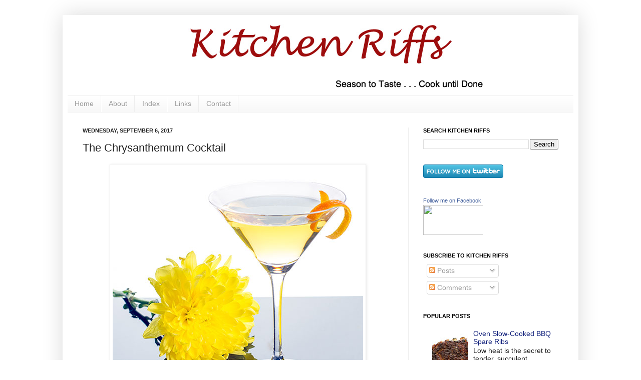

--- FILE ---
content_type: text/html; charset=UTF-8
request_url: http://www.kitchenriffs.com/2017/09/the-chrysanthemum-cocktail.html?showComment=1504789209529
body_size: 30117
content:
<!DOCTYPE html>
<html class='v2' dir='ltr' lang='en'>
<head>
<link href='https://www.blogger.com/static/v1/widgets/335934321-css_bundle_v2.css' rel='stylesheet' type='text/css'/>
<meta content='width=1100' name='viewport'/>
<meta content='text/html; charset=UTF-8' http-equiv='Content-Type'/>
<meta content='blogger' name='generator'/>
<link href='http://www.kitchenriffs.com/favicon.ico' rel='icon' type='image/x-icon'/>
<link href='http://www.kitchenriffs.com/2017/09/the-chrysanthemum-cocktail.html' rel='canonical'/>
<link rel="alternate" type="application/atom+xml" title="Kitchen Riffs - Atom" href="http://www.kitchenriffs.com/feeds/posts/default" />
<link rel="alternate" type="application/rss+xml" title="Kitchen Riffs - RSS" href="http://www.kitchenriffs.com/feeds/posts/default?alt=rss" />
<link rel="service.post" type="application/atom+xml" title="Kitchen Riffs - Atom" href="https://www.blogger.com/feeds/4249095902319557066/posts/default" />

<link rel="alternate" type="application/atom+xml" title="Kitchen Riffs - Atom" href="http://www.kitchenriffs.com/feeds/7040846555475142244/comments/default" />
<!--Can't find substitution for tag [blog.ieCssRetrofitLinks]-->
<link href='https://blogger.googleusercontent.com/img/b/R29vZ2xl/AVvXsEij2kBbkjtfgPPzkdbU9WnLvc-CftsALCmaIdKVeybOzFWGdmpuznt4YvPZxkQo7sOn94N5Ee0-v06ceDgtiTIqya40pAXCojl7Rl_FPIpeUsXLrIxyD3oh81CiJWlIydymhm-wO4LkOiE/s1600/Chrysanthemum-Cocktail-055-websize-x500.jpg' rel='image_src'/>
<meta content='http://www.kitchenriffs.com/2017/09/the-chrysanthemum-cocktail.html' property='og:url'/>
<meta content='The Chrysanthemum Cocktail' property='og:title'/>
<meta content='   Light, bracing – and pretty as a flower   Need a drink that won’t knock you off your game? The Chrysanthemum is here for you. It doesn’t ...' property='og:description'/>
<meta content='https://blogger.googleusercontent.com/img/b/R29vZ2xl/AVvXsEij2kBbkjtfgPPzkdbU9WnLvc-CftsALCmaIdKVeybOzFWGdmpuznt4YvPZxkQo7sOn94N5Ee0-v06ceDgtiTIqya40pAXCojl7Rl_FPIpeUsXLrIxyD3oh81CiJWlIydymhm-wO4LkOiE/w1200-h630-p-k-no-nu/Chrysanthemum-Cocktail-055-websize-x500.jpg' property='og:image'/>
<title>Kitchen Riffs: The Chrysanthemum Cocktail</title>
<style id='page-skin-1' type='text/css'><!--
/*
-----------------------------------------------
Blogger Template Style
Name:     Simple
Designer: Josh Peterson
URL:      www.noaesthetic.com
----------------------------------------------- */
/* Variable definitions
====================
<Variable name="keycolor" description="Main Color" type="color" default="#66bbdd"/>
<Group description="Page Text" selector="body">
<Variable name="body.font" description="Font" type="font"
default="normal normal 12px Arial, Tahoma, Helvetica, FreeSans, sans-serif"/>
<Variable name="body.text.color" description="Text Color" type="color" default="#222222"/>
</Group>
<Group description="Backgrounds" selector=".body-fauxcolumns-outer">
<Variable name="body.background.color" description="Outer Background" type="color" default="#66bbdd"/>
<Variable name="content.background.color" description="Main Background" type="color" default="#ffffff"/>
<Variable name="header.background.color" description="Header Background" type="color" default="transparent"/>
</Group>
<Group description="Links" selector=".main-outer">
<Variable name="link.color" description="Link Color" type="color" default="#2288bb"/>
<Variable name="link.visited.color" description="Visited Color" type="color" default="#888888"/>
<Variable name="link.hover.color" description="Hover Color" type="color" default="#33aaff"/>
</Group>
<Group description="Blog Title" selector=".header h1">
<Variable name="header.font" description="Font" type="font"
default="normal normal 60px Arial, Tahoma, Helvetica, FreeSans, sans-serif"/>
<Variable name="header.text.color" description="Title Color" type="color" default="#3399bb" />
</Group>
<Group description="Blog Description" selector=".header .description">
<Variable name="description.text.color" description="Description Color" type="color"
default="#777777" />
</Group>
<Group description="Tabs Text" selector=".tabs-inner .widget li a">
<Variable name="tabs.font" description="Font" type="font"
default="normal normal 14px Arial, Tahoma, Helvetica, FreeSans, sans-serif"/>
<Variable name="tabs.text.color" description="Text Color" type="color" default="#999999"/>
<Variable name="tabs.selected.text.color" description="Selected Color" type="color" default="#000000"/>
</Group>
<Group description="Tabs Background" selector=".tabs-outer .PageList">
<Variable name="tabs.background.color" description="Background Color" type="color" default="#f5f5f5"/>
<Variable name="tabs.selected.background.color" description="Selected Color" type="color" default="#eeeeee"/>
</Group>
<Group description="Post Title" selector="h3.post-title, .comments h4">
<Variable name="post.title.font" description="Font" type="font"
default="normal normal 22px Arial, Tahoma, Helvetica, FreeSans, sans-serif"/>
</Group>
<Group description="Date Header" selector=".date-header">
<Variable name="date.header.color" description="Text Color" type="color"
default="#222222"/>
<Variable name="date.header.background.color" description="Background Color" type="color"
default="transparent"/>
</Group>
<Group description="Post Footer" selector=".post-footer">
<Variable name="post.footer.text.color" description="Text Color" type="color" default="#666666"/>
<Variable name="post.footer.background.color" description="Background Color" type="color"
default="#f9f9f9"/>
<Variable name="post.footer.border.color" description="Shadow Color" type="color" default="#eeeeee"/>
</Group>
<Group description="Gadgets" selector="h2">
<Variable name="widget.title.font" description="Title Font" type="font"
default="normal bold 11px Arial, Tahoma, Helvetica, FreeSans, sans-serif"/>
<Variable name="widget.title.text.color" description="Title Color" type="color" default="#000000"/>
<Variable name="widget.alternate.text.color" description="Alternate Color" type="color" default="#999999"/>
</Group>
<Group description="Images" selector=".main-inner">
<Variable name="image.background.color" description="Background Color" type="color" default="#ffffff"/>
<Variable name="image.border.color" description="Border Color" type="color" default="#eeeeee"/>
<Variable name="image.text.color" description="Caption Text Color" type="color" default="#222222"/>
</Group>
<Group description="Accents" selector=".content-inner">
<Variable name="body.rule.color" description="Separator Line Color" type="color" default="#eeeeee"/>
<Variable name="tabs.border.color" description="Tabs Border Color" type="color" default="#eeeeee"/>
</Group>
<Variable name="body.background" description="Body Background" type="background"
color="#ffffff" default="$(color) none repeat scroll top left"/>
<Variable name="body.background.override" description="Body Background Override" type="string" default=""/>
<Variable name="body.background.gradient.cap" description="Body Gradient Cap" type="url"
default="url(//www.blogblog.com/1kt/simple/gradients_light.png)"/>
<Variable name="body.background.gradient.tile" description="Body Gradient Tile" type="url"
default="url(//www.blogblog.com/1kt/simple/body_gradient_tile_light.png)"/>
<Variable name="content.background.color.selector" description="Content Background Color Selector" type="string" default=".content-inner"/>
<Variable name="content.padding" description="Content Padding" type="length" default="10px"/>
<Variable name="content.padding.horizontal" description="Content Horizontal Padding" type="length" default="10px"/>
<Variable name="content.shadow.spread" description="Content Shadow Spread" type="length" default="40px"/>
<Variable name="content.shadow.spread.webkit" description="Content Shadow Spread (WebKit)" type="length" default="5px"/>
<Variable name="content.shadow.spread.ie" description="Content Shadow Spread (IE)" type="length" default="10px"/>
<Variable name="main.border.width" description="Main Border Width" type="length" default="0"/>
<Variable name="header.background.gradient" description="Header Gradient" type="url" default="none"/>
<Variable name="header.shadow.offset.left" description="Header Shadow Offset Left" type="length" default="-1px"/>
<Variable name="header.shadow.offset.top" description="Header Shadow Offset Top" type="length" default="-1px"/>
<Variable name="header.shadow.spread" description="Header Shadow Spread" type="length" default="1px"/>
<Variable name="header.padding" description="Header Padding" type="length" default="30px"/>
<Variable name="header.border.size" description="Header Border Size" type="length" default="1px"/>
<Variable name="header.bottom.border.size" description="Header Bottom Border Size" type="length" default="1px"/>
<Variable name="header.border.horizontalsize" description="Header Horizontal Border Size" type="length" default="0"/>
<Variable name="description.text.size" description="Description Text Size" type="string" default="140%"/>
<Variable name="tabs.margin.top" description="Tabs Margin Top" type="length" default="0" />
<Variable name="tabs.margin.side" description="Tabs Side Margin" type="length" default="30px" />
<Variable name="tabs.background.gradient" description="Tabs Background Gradient" type="url"
default="url(//www.blogblog.com/1kt/simple/gradients_light.png)"/>
<Variable name="tabs.border.width" description="Tabs Border Width" type="length" default="1px"/>
<Variable name="tabs.bevel.border.width" description="Tabs Bevel Border Width" type="length" default="1px"/>
<Variable name="date.header.padding" description="Date Header Padding" type="string" default="inherit"/>
<Variable name="date.header.letterspacing" description="Date Header Letter Spacing" type="string" default="inherit"/>
<Variable name="date.header.margin" description="Date Header Margin" type="string" default="inherit"/>
<Variable name="post.margin.bottom" description="Post Bottom Margin" type="length" default="25px"/>
<Variable name="image.border.small.size" description="Image Border Small Size" type="length" default="2px"/>
<Variable name="image.border.large.size" description="Image Border Large Size" type="length" default="5px"/>
<Variable name="page.width.selector" description="Page Width Selector" type="string" default=".region-inner"/>
<Variable name="page.width" description="Page Width" type="string" default="auto"/>
<Variable name="main.section.margin" description="Main Section Margin" type="length" default="15px"/>
<Variable name="main.padding" description="Main Padding" type="length" default="15px"/>
<Variable name="main.padding.top" description="Main Padding Top" type="length" default="30px"/>
<Variable name="main.padding.bottom" description="Main Padding Bottom" type="length" default="30px"/>
<Variable name="paging.background"
color="#ffffff"
description="Background of blog paging area" type="background"
default="transparent none no-repeat scroll top center"/>
<Variable name="footer.bevel" description="Bevel border length of footer" type="length" default="0"/>
<Variable name="mobile.background.overlay" description="Mobile Background Overlay" type="string"
default="transparent none repeat scroll top left"/>
<Variable name="mobile.background.size" description="Mobile Background Size" type="string" default="auto"/>
<Variable name="mobile.button.color" description="Mobile Button Color" type="color" default="#ffffff" />
<Variable name="startSide" description="Side where text starts in blog language" type="automatic" default="left"/>
<Variable name="endSide" description="Side where text ends in blog language" type="automatic" default="right"/>
*/
/* Content
----------------------------------------------- */
body, .body-fauxcolumn-outer {
font: normal normal 14px Arial, Tahoma, Helvetica, FreeSans, sans-serif;
color: #222222;
background: #ffffff none repeat scroll top left;
padding: 0 40px 40px 40px;
}
html body .region-inner {
min-width: 0;
max-width: 100%;
width: auto;
}
a:link {
text-decoration:none;
color: #11207b;
}
a:visited {
text-decoration:none;
color: #888888;
}
a:hover {
text-decoration:underline;
color: #33aaff;
}
.body-fauxcolumn-outer .fauxcolumn-inner {
background: transparent url(http://www.blogblog.com/1kt/simple/body_gradient_tile_light.png) repeat scroll top left;
_background-image: none;
}
.body-fauxcolumn-outer .cap-top {
position: absolute;
z-index: 1;
height: 400px;
width: 100%;
background: #ffffff none repeat scroll top left;
}
.body-fauxcolumn-outer .cap-top .cap-left {
width: 100%;
background: transparent url(http://www.blogblog.com/1kt/simple/gradients_light.png) repeat-x scroll top left;
_background-image: none;
}
.content-outer {
-moz-box-shadow: 0 0 40px rgba(0, 0, 0, .15);
-webkit-box-shadow: 0 0 5px rgba(0, 0, 0, .15);
-goog-ms-box-shadow: 0 0 10px #333333;
box-shadow: 0 0 40px rgba(0, 0, 0, .15);
margin-bottom: 1px;
}
.content-inner {
padding: 10px 10px;
}
.content-inner {
background-color: #ffffff;
}
/* Header
----------------------------------------------- */
.header-outer {
background: transparent none repeat-x scroll 0 -400px;
_background-image: none;
}
.Header h1 {
font: normal normal 60px Georgia, Utopia, 'Palatino Linotype', Palatino, serif;
color: #222222;
text-shadow: -1px -1px 1px rgba(0, 0, 0, .2);
}
.Header h1 a {
color: #222222;
}
.Header .description {
font-size: 140%;
color: #222222;
}
.header-inner .Header .titlewrapper {
padding: 22px 30px;
}
.header-inner .Header .descriptionwrapper {
padding: 0 30px;
}
/* Tabs
----------------------------------------------- */
.tabs-inner .section:first-child {
border-top: 1px solid #eeeeee;
}
.tabs-inner .section:first-child ul {
margin-top: -1px;
border-top: 1px solid #eeeeee;
border-left: 0 solid #eeeeee;
border-right: 0 solid #eeeeee;
}
.tabs-inner .widget ul {
background: #f5f5f5 url(http://www.blogblog.com/1kt/simple/gradients_light.png) repeat-x scroll 0 -800px;
_background-image: none;
border-bottom: 1px solid #eeeeee;
margin-top: 0;
margin-left: -30px;
margin-right: -30px;
}
.tabs-inner .widget li a {
display: inline-block;
padding: .6em 1em;
font: normal normal 14px Arial, Tahoma, Helvetica, FreeSans, sans-serif;
color: #999999;
border-left: 1px solid #ffffff;
border-right: 1px solid #eeeeee;
}
.tabs-inner .widget li:first-child a {
border-left: none;
}
.tabs-inner .widget li.selected a, .tabs-inner .widget li a:hover {
color: #000000;
background-color: #eeeeee;
text-decoration: none;
}
/* Columns
----------------------------------------------- */
.main-outer {
border-top: 0 solid #eeeeee;
}
.fauxcolumn-left-outer .fauxcolumn-inner {
border-right: 1px solid #eeeeee;
}
.fauxcolumn-right-outer .fauxcolumn-inner {
border-left: 1px solid #eeeeee;
}
/* Headings
----------------------------------------------- */
h2 {
margin: 0 0 1em 0;
font: normal bold 11px Arial, Tahoma, Helvetica, FreeSans, sans-serif;
color: #000000;
text-transform: uppercase;
}
/* Widgets
----------------------------------------------- */
.widget .zippy {
color: #999999;
text-shadow: 2px 2px 1px rgba(0, 0, 0, .1);
}
.widget .popular-posts ul {
list-style: none;
}
/* Posts
----------------------------------------------- */
.date-header span {
background-color: transparent;
color: #222222;
padding: inherit;
letter-spacing: inherit;
margin: inherit;
}
.main-inner {
padding-top: 30px;
padding-bottom: 30px;
}
.main-inner .column-center-inner {
padding: 0 15px;
}
.main-inner .column-center-inner .section {
margin: 0 15px;
}
.post {
margin: 0 0 25px 0;
}
h3.post-title, .comments h4 {
font: normal normal 22px Arial, Tahoma, Helvetica, FreeSans, sans-serif;
margin: .75em 0 0;
}
.post-body {
font-size: 110%;
line-height: 1.4;
position: relative;
}
.post-body img, .post-body .tr-caption-container, .Profile img, .Image img,
.BlogList .item-thumbnail img {
padding: 2px;
background: #ffffff;
border: 1px solid #eeeeee;
-moz-box-shadow: 1px 1px 5px rgba(0, 0, 0, .1);
-webkit-box-shadow: 1px 1px 5px rgba(0, 0, 0, .1);
box-shadow: 1px 1px 5px rgba(0, 0, 0, .1);
}
.post-body img, .post-body .tr-caption-container {
padding: 5px;
}
.post-body .tr-caption-container {
color: #222222;
}
.post-body .tr-caption-container img {
padding: 0;
background: transparent;
border: none;
-moz-box-shadow: 0 0 0 rgba(0, 0, 0, .1);
-webkit-box-shadow: 0 0 0 rgba(0, 0, 0, .1);
box-shadow: 0 0 0 rgba(0, 0, 0, .1);
}
.post-header {
margin: 0 0 1.5em;
line-height: 1.6;
font-size: 90%;
}
.post-footer {
margin: 20px -2px 0;
padding: 5px 10px;
color: #666666;
background-color: #f9f9f9;
border-bottom: 1px solid #eeeeee;
line-height: 1.6;
font-size: 90%;
}
#comments .comment-author {
padding-top: 1.5em;
border-top: 1px solid #eeeeee;
background-position: 0 1.5em;
}
#comments .comment-author:first-child {
padding-top: 0;
border-top: none;
}
.avatar-image-container {
margin: .2em 0 0;
}
#comments .avatar-image-container img {
border: 1px solid #eeeeee;
}
/* Comments
----------------------------------------------- */
.comments .comments-content .icon.blog-author {
background-repeat: no-repeat;
background-image: url([data-uri]);
}
.comments .comments-content .loadmore a {
border-top: 1px solid #999999;
border-bottom: 1px solid #999999;
}
.comments .comment-thread.inline-thread {
background-color: #f9f9f9;
}
.comments .continue {
border-top: 2px solid #999999;
}
/* Accents
---------------------------------------------- */
.section-columns td.columns-cell {
border-left: 1px solid #eeeeee;
}
.blog-pager {
background: transparent none no-repeat scroll top center;
}
.blog-pager-older-link, .home-link,
.blog-pager-newer-link {
background-color: #ffffff;
padding: 5px;
}
.footer-outer {
border-top: 0 dashed #bbbbbb;
}
/* Mobile
----------------------------------------------- */
body.mobile  {
background-size: auto;
}
.mobile .body-fauxcolumn-outer {
background: transparent none repeat scroll top left;
}
.mobile .body-fauxcolumn-outer .cap-top {
background-size: 100% auto;
}
.mobile .content-outer {
-webkit-box-shadow: 0 0 3px rgba(0, 0, 0, .15);
box-shadow: 0 0 3px rgba(0, 0, 0, .15);
padding: 0 40px;
}
body.mobile .AdSense {
margin: 0 -40px;
}
.mobile .tabs-inner .widget ul {
margin-left: 0;
margin-right: 0;
}
.mobile .post {
margin: 0;
}
.mobile .main-inner .column-center-inner .section {
margin: 0;
}
.mobile .date-header span {
padding: 0.1em 10px;
margin: 0 -10px;
}
.mobile h3.post-title {
margin: 0;
}
.mobile .blog-pager {
background: transparent none no-repeat scroll top center;
}
.mobile .footer-outer {
border-top: none;
}
.mobile .main-inner, .mobile .footer-inner {
background-color: #ffffff;
}
.mobile-index-contents {
color: #222222;
}
.mobile-link-button {
background-color: #11207b;
}
.mobile-link-button a:link, .mobile-link-button a:visited {
color: #ffffff;
}
.mobile .tabs-inner .section:first-child {
border-top: none;
}
.mobile .tabs-inner .PageList .widget-content {
background-color: #eeeeee;
color: #000000;
border-top: 1px solid #eeeeee;
border-bottom: 1px solid #eeeeee;
}
.mobile .tabs-inner .PageList .widget-content .pagelist-arrow {
border-left: 1px solid #eeeeee;
}

--></style>
<style id='template-skin-1' type='text/css'><!--
body {
min-width: 1030px;
}
.content-outer, .content-fauxcolumn-outer, .region-inner {
min-width: 1030px;
max-width: 1030px;
_width: 1030px;
}
.main-inner .columns {
padding-left: 0px;
padding-right: 330px;
}
.main-inner .fauxcolumn-center-outer {
left: 0px;
right: 330px;
/* IE6 does not respect left and right together */
_width: expression(this.parentNode.offsetWidth -
parseInt("0px") -
parseInt("330px") + 'px');
}
.main-inner .fauxcolumn-left-outer {
width: 0px;
}
.main-inner .fauxcolumn-right-outer {
width: 330px;
}
.main-inner .column-left-outer {
width: 0px;
right: 100%;
margin-left: -0px;
}
.main-inner .column-right-outer {
width: 330px;
margin-right: -330px;
}
#layout {
min-width: 0;
}
#layout .content-outer {
min-width: 0;
width: 800px;
}
#layout .region-inner {
min-width: 0;
width: auto;
}
body#layout div.add_widget {
padding: 8px;
}
body#layout div.add_widget a {
margin-left: 32px;
}
--></style>
<link href='https://www.blogger.com/dyn-css/authorization.css?targetBlogID=4249095902319557066&amp;zx=0487161c-46a9-4e9f-a5f0-da9b5ff03dfa' media='none' onload='if(media!=&#39;all&#39;)media=&#39;all&#39;' rel='stylesheet'/><noscript><link href='https://www.blogger.com/dyn-css/authorization.css?targetBlogID=4249095902319557066&amp;zx=0487161c-46a9-4e9f-a5f0-da9b5ff03dfa' rel='stylesheet'/></noscript>
<meta name='google-adsense-platform-account' content='ca-host-pub-1556223355139109'/>
<meta name='google-adsense-platform-domain' content='blogspot.com'/>

</head>
<body class='loading'>
<div class='navbar no-items section' id='navbar' name='Navbar'>
</div>
<div class='body-fauxcolumns'>
<div class='fauxcolumn-outer body-fauxcolumn-outer'>
<div class='cap-top'>
<div class='cap-left'></div>
<div class='cap-right'></div>
</div>
<div class='fauxborder-left'>
<div class='fauxborder-right'></div>
<div class='fauxcolumn-inner'>
</div>
</div>
<div class='cap-bottom'>
<div class='cap-left'></div>
<div class='cap-right'></div>
</div>
</div>
</div>
<div class='content'>
<div class='content-fauxcolumns'>
<div class='fauxcolumn-outer content-fauxcolumn-outer'>
<div class='cap-top'>
<div class='cap-left'></div>
<div class='cap-right'></div>
</div>
<div class='fauxborder-left'>
<div class='fauxborder-right'></div>
<div class='fauxcolumn-inner'>
</div>
</div>
<div class='cap-bottom'>
<div class='cap-left'></div>
<div class='cap-right'></div>
</div>
</div>
</div>
<div class='content-outer'>
<div class='content-cap-top cap-top'>
<div class='cap-left'></div>
<div class='cap-right'></div>
</div>
<div class='fauxborder-left content-fauxborder-left'>
<div class='fauxborder-right content-fauxborder-right'></div>
<div class='content-inner'>
<header>
<div class='header-outer'>
<div class='header-cap-top cap-top'>
<div class='cap-left'></div>
<div class='cap-right'></div>
</div>
<div class='fauxborder-left header-fauxborder-left'>
<div class='fauxborder-right header-fauxborder-right'></div>
<div class='region-inner header-inner'>
<div class='header section' id='header' name='Header'><div class='widget Header' data-version='1' id='Header1'>
<div id='header-inner'>
<a href='http://www.kitchenriffs.com/' style='display: block'>
<img alt='Kitchen Riffs' height='150px; ' id='Header1_headerimg' src='https://blogger.googleusercontent.com/img/b/R29vZ2xl/AVvXsEiiKmWmDl0N_SXZ7j1493LYTqhhbrOelnXzjLaebWr5vKmTSoG5LXbqQpoJu5b2o0QKywSvk8IuZpjoOum1Q_gv5El1Qat_B7XRGvOmfav54pAtMgYpZ0j6XP1xdg8ltIU0EoHjry2vkyY/s1600/header-no-pic-dark-red-980-150.jpg' style='display: block' width='980px; '/>
</a>
</div>
</div></div>
</div>
</div>
<div class='header-cap-bottom cap-bottom'>
<div class='cap-left'></div>
<div class='cap-right'></div>
</div>
</div>
</header>
<div class='tabs-outer'>
<div class='tabs-cap-top cap-top'>
<div class='cap-left'></div>
<div class='cap-right'></div>
</div>
<div class='fauxborder-left tabs-fauxborder-left'>
<div class='fauxborder-right tabs-fauxborder-right'></div>
<div class='region-inner tabs-inner'>
<div class='tabs section' id='crosscol' name='Cross-Column'><div class='widget PageList' data-version='1' id='PageList1'>
<h2>Pages</h2>
<div class='widget-content'>
<ul>
<li>
<a href='http://www.kitchenriffs.com/'>Home</a>
</li>
<li>
<a href='http://www.kitchenriffs.com/p/about_24.html'>About</a>
</li>
<li>
<a href='http://www.kitchenriffs.com/p/blog-page_21.html'>Index</a>
</li>
<li>
<a href='http://www.kitchenriffs.com/p/links.html'>Links</a>
</li>
<li>
<a href='http://www.kitchenriffs.com/p/contact.html'>Contact</a>
</li>
</ul>
<div class='clear'></div>
</div>
</div></div>
<div class='tabs no-items section' id='crosscol-overflow' name='Cross-Column 2'></div>
</div>
</div>
<div class='tabs-cap-bottom cap-bottom'>
<div class='cap-left'></div>
<div class='cap-right'></div>
</div>
</div>
<div class='main-outer'>
<div class='main-cap-top cap-top'>
<div class='cap-left'></div>
<div class='cap-right'></div>
</div>
<div class='fauxborder-left main-fauxborder-left'>
<div class='fauxborder-right main-fauxborder-right'></div>
<div class='region-inner main-inner'>
<div class='columns fauxcolumns'>
<div class='fauxcolumn-outer fauxcolumn-center-outer'>
<div class='cap-top'>
<div class='cap-left'></div>
<div class='cap-right'></div>
</div>
<div class='fauxborder-left'>
<div class='fauxborder-right'></div>
<div class='fauxcolumn-inner'>
</div>
</div>
<div class='cap-bottom'>
<div class='cap-left'></div>
<div class='cap-right'></div>
</div>
</div>
<div class='fauxcolumn-outer fauxcolumn-left-outer'>
<div class='cap-top'>
<div class='cap-left'></div>
<div class='cap-right'></div>
</div>
<div class='fauxborder-left'>
<div class='fauxborder-right'></div>
<div class='fauxcolumn-inner'>
</div>
</div>
<div class='cap-bottom'>
<div class='cap-left'></div>
<div class='cap-right'></div>
</div>
</div>
<div class='fauxcolumn-outer fauxcolumn-right-outer'>
<div class='cap-top'>
<div class='cap-left'></div>
<div class='cap-right'></div>
</div>
<div class='fauxborder-left'>
<div class='fauxborder-right'></div>
<div class='fauxcolumn-inner'>
</div>
</div>
<div class='cap-bottom'>
<div class='cap-left'></div>
<div class='cap-right'></div>
</div>
</div>
<!-- corrects IE6 width calculation -->
<div class='columns-inner'>
<div class='column-center-outer'>
<div class='column-center-inner'>
<div class='main section' id='main' name='Main'><div class='widget Blog' data-version='1' id='Blog1'>
<div class='blog-posts hfeed'>

          <div class="date-outer">
        
<h2 class='date-header'><span>Wednesday, September 6, 2017</span></h2>

          <div class="date-posts">
        
<div class='post-outer'>
<div class='post hentry'>
<a name='7040846555475142244'></a>
<h3 class='post-title entry-title'>
The Chrysanthemum Cocktail
</h3>
<div class='post-header'>
<div class='post-header-line-1'></div>
</div>
<div class='post-body entry-content' id='post-body-7040846555475142244'>
<div class="separator" style="clear: both; text-align: center;">
<a href="https://blogger.googleusercontent.com/img/b/R29vZ2xl/AVvXsEij2kBbkjtfgPPzkdbU9WnLvc-CftsALCmaIdKVeybOzFWGdmpuznt4YvPZxkQo7sOn94N5Ee0-v06ceDgtiTIqya40pAXCojl7Rl_FPIpeUsXLrIxyD3oh81CiJWlIydymhm-wO4LkOiE/s1600/Chrysanthemum-Cocktail-055-websize-x500.jpg" imageanchor="1" style="margin-left: 1em; margin-right: 1em;"><img alt="Chrysanthemum Cocktail" border="0" data-original-height="500" data-original-width="500" src="https://blogger.googleusercontent.com/img/b/R29vZ2xl/AVvXsEij2kBbkjtfgPPzkdbU9WnLvc-CftsALCmaIdKVeybOzFWGdmpuznt4YvPZxkQo7sOn94N5Ee0-v06ceDgtiTIqya40pAXCojl7Rl_FPIpeUsXLrIxyD3oh81CiJWlIydymhm-wO4LkOiE/s1600/Chrysanthemum-Cocktail-055-websize-x500.jpg" title="Chrysanthemum Cocktail" /></a></div>
<br />
<i><b>Light, bracing &#8211; and pretty as a flower</b></i><br />
<br />
Need a drink that won&#8217;t knock you off your game? The Chrysanthemum is here for you. It doesn&#8217;t contain a base spirit, so the alcohol quotient is moderate. And its rich, aromatic flavor is so satisfying that you won&#8217;t miss the extra alcohol.<br />
<br />
The Chrysanthemum works well as an afternoon pick-me-up or predinner drink. Especially this time of year, when its eponymous flower reaches peak bloom.<br />
<br />
Fall is perfect for planting. And you&#8217;ll definitely want this one in your garden of cocktail delights.<br />
<br />
<a name="more"></a><br />
<div class="separator" style="clear: both; text-align: center;">
<a href="https://blogger.googleusercontent.com/img/b/R29vZ2xl/AVvXsEgoZ4dvNYk8biH7u9G01m_D9Vluv-VDZMGY8yn00HM627WaNoBmAjBdBQp8FJJ1Klz2lq1EnT_2kNMQJZNtbZmOWZVTtFyEa2myCcp0shGX3sjosftlozJTzOXqfpzTWTvP99yPYQN_uCo/s1600/Chrysanthemum-Cocktail-014-websize-x500.jpg" imageanchor="1" style="margin-left: 1em; margin-right: 1em;"><img alt="Chrysanthemum Cocktail" border="0" data-original-height="500" data-original-width="500" src="https://blogger.googleusercontent.com/img/b/R29vZ2xl/AVvXsEgoZ4dvNYk8biH7u9G01m_D9Vluv-VDZMGY8yn00HM627WaNoBmAjBdBQp8FJJ1Klz2lq1EnT_2kNMQJZNtbZmOWZVTtFyEa2myCcp0shGX3sjosftlozJTzOXqfpzTWTvP99yPYQN_uCo/s1600/Chrysanthemum-Cocktail-014-websize-x500.jpg" title="Chrysanthemum Cocktail" /></a></div>
<br />
<br />
<i><b>Recipe: The Chrysanthemum Cocktail</b></i><br />
<br />
The Chrysanthemum contains dry vermouth and Bénédictine liqueur, with a small amount of absinthe for seasoning. It&#8217;s unusual in that it contains no &#8220;base&#8221; liquor (no gin, whiskey, vodka, tequila, brandy, or rum). So its alcohol content is lower than that of most traditional cocktails.<br />
<br />
A recipe for the Chrysanthemum first appeared in print in Hugo Ensslin&#8217;s 1916 <i>Recipes for Mixed Drinks</i>. Ensslin called for equal parts of dry vermouth and Bénédictine &#8211; making his recipe way too sweet for modern tastes. Today, most bartenders make this drink with 2 parts dry vermouth to 1 part Bénédictine. There&#8217;s still a kiss of sweetness to the drink, but one that&#8217;s pleasant, not cloying. It&#8217;s definitely dry enough to serve as a pleasing predinner cocktail.<br />
<br />
This recipe takes about 5 minutes to prepare, and serves one.<br />
<br />
<b>Ingredients</b><br />
<ul>
<li>2 ounces dry vermouth&nbsp;</li>
<li>1 ounce Bénédictine</li>
<li>&#188; teaspoon absinthe or substitute (see Notes for discussion of absinthe substitutes)</li>
<li>orange twist garnish (optional)</li>
</ul>
<b>Procedure</b><br />
<ol>
<li>Place all ingredients (except garnish) in a mixing glass half-filled with ice. Stir briskly until the contents are well-chilled (about 30 seconds).</li>
<li>Strain into a cocktail glass, preferably one that&#8217;s been chilled. Garnish with an orange twist, if desired, and serve.</li>
</ol>
<div class="separator" style="clear: both; text-align: center;">
<a href="https://blogger.googleusercontent.com/img/b/R29vZ2xl/AVvXsEhYwi-zGvHf8NnnwXagwUQcNAyG0Oi5eFfliGKsG_vfaLX6mtuo9dUvA1WHFbTUwEhjEeCyE_JeHcuNwa25EYQYVe2lMQM63HXqyZLatBV16MHjmoegY5RUjpgBJeDjkbIeNFv-iT6RXGE/s1600/Chrysanthemum-Cocktail-074-websize-x500.jpg" imageanchor="1" style="margin-left: 1em; margin-right: 1em;"><img alt="Chrysanthemum Cocktail" border="0" data-original-height="500" data-original-width="500" src="https://blogger.googleusercontent.com/img/b/R29vZ2xl/AVvXsEhYwi-zGvHf8NnnwXagwUQcNAyG0Oi5eFfliGKsG_vfaLX6mtuo9dUvA1WHFbTUwEhjEeCyE_JeHcuNwa25EYQYVe2lMQM63HXqyZLatBV16MHjmoegY5RUjpgBJeDjkbIeNFv-iT6RXGE/s1600/Chrysanthemum-Cocktail-074-websize-x500.jpg" title="Chrysanthemum Cocktail" /></a></div>
<br />
<b>Notes</b><br />
<ul>
<li>Want a slightly less voluminous drink? Use 1&#189; ounces dry vermouth, &#190; ounce Bénédictine, and a scant &#188; teaspoon absinthe.</li>
<li>Why stir rather than shake this cocktail? Because all the ingredients are clear. Shaking introduces small oxygen bubbles, which can make the drink cloudy.</li>
<li>But if you want to shake, go ahead. We often do.</li>
<li>Absinthe was banned in the US (and much of the world) for years because one of its ingredients was thought to psychoactive and addictive. But it&#8217;s legal again now, and widely available in liquor stores.</li>
<li>Absinthe is still expensive, though. So you might want to substitute a taste-alike, such as Pernod. That&#8217;s an anise-flavored liqueur (or pastis, to use the French term). There are other brands of pastis available, too &#8211; just ask the good folks at your liquor store for a recommendation.</li>
<li>Dry vermouth is a key ingredient in this drink, so select a good one. The Martini and Rossi brand would be a good choice, as would Noilly Prat or Dolin.</li>
<li>BTW, vermouth is fortified wine, and relatively low proof. Which means it will oxidize once opened. Store the open bottle in the refrigerator to extend its life.</li>
<li>Bénédictine is an aromatic herbal liqueur. It&#8217;s a bit sweet (but the vermouth and absinthe tame its sweetness in the Chrysanthemum).</li>
<li>Our usual note: We&#8217;re noncommercial, and don&#8217;t get compensated for naming brands. We recommend only what we like and buy with our own money.</li>
<li>In <i>The Savoy Cocktail Book</i> (1930), Harry Craddock reports that The Chrysanthemum was &#8220;well-known and very popular&#8221; in the American Bar of the<i> S.S. Europa</i>, a then-new German passenger ship. The <i>Europa</i> was a high-speed steam turbine ship that could cross the Atlantic Ocean in 5 days, sailing between Bremerhaven and New York.</li>
<li>During World War II, the <i>Europa</i> was captured by the Allies. In 1945, the US claimed her for use as a troop transport. Eventually, the ship wound up in France, where she was refitted and renamed <i>Liberté</i>. From 1950 until 1962 she sailed between Le Havre and New York.</li>
<li>You may have seen <i>Liberté</i> in movies without realizing it. She was featured in the 1954 film <i>The French Line</i>, starring Jane Russell. She also made a brief appearance in <i>How to Marry a Millionaire</i>, a 1953 movie with Betty Grable, Marilyn Monroe, and Lauren Bacall. But perhaps her best-remembered role was in <i>Sabrina</i>, a 1954 film starring Audrey Hepburn and Humphrey Bogart, where <i>Liberté</i> appears in the final scene.</li>
</ul>
<div class="separator" style="clear: both; text-align: center;">
<a href="https://blogger.googleusercontent.com/img/b/R29vZ2xl/AVvXsEjudttuDayoBCCpj0GQoXIdQ-_eLu-uY53HkvItWCo0Bg1Xetu4NbwFgzEc9jcNp3kl-0JrNloMURG9gWLrlkQo9Xtj_VseVX37AghXJU-_d28HqWe6Rcs-oFs9wipCLUGKtc4NMyhpSIo/s1600/Chrysanthemum-Cocktail-095-websize-x500.jpg" imageanchor="1" style="margin-left: 1em; margin-right: 1em;"><img alt="Chrysanthemum Cocktail" border="0" data-original-height="500" data-original-width="500" src="https://blogger.googleusercontent.com/img/b/R29vZ2xl/AVvXsEjudttuDayoBCCpj0GQoXIdQ-_eLu-uY53HkvItWCo0Bg1Xetu4NbwFgzEc9jcNp3kl-0JrNloMURG9gWLrlkQo9Xtj_VseVX37AghXJU-_d28HqWe6Rcs-oFs9wipCLUGKtc4NMyhpSIo/s1600/Chrysanthemum-Cocktail-095-websize-x500.jpg" title="Chrysanthemum Cocktail" /></a></div>
<br />
<i><b>Turn On, Tune In, Drink Up</b></i><br />
<br />
&#8220;Love this cocktail,&#8221; said Mrs. Kitchen Riffs. &#8220;And its florid name.&#8221;<br />
<br />
&#8220;Makes me want to wear some flowers in my hair,&#8221; I said.<br />
<br />
&#8220;Ah, yes, the summer of love, 1967,&#8221; said Mrs K R. &#8220;Fifty years ago &#8211; we were just little flower buds at the time.&#8221;<br />
<br />
&#8220;Not the mature blossoms we are now,&#8221; I said.<br />
<br />
&#8220;Well, one of us is,&#8221; said Mrs K R. &#8220;Mature, I mean.&#8221;<br />
<br />
&#8220;I&#8217;m a late bloomer,&#8221; I said.<br />
<br />
&#8220;Every flower must grow through dirt,&#8221; said Mrs K R.<br />
<br />
Dig it.<br />
<br />
<i>You may also enjoy reading about:</i><br />
<a href="http://www.kitchenriffs.com/2014/05/the-opera-cocktail.html">The Opera Cocktail</a><br />
<a href="http://www.kitchenriffs.com/2012/09/the-last-word-cocktail.html">The Last Word Cocktail</a><br />
<a href="http://www.kitchenriffs.com/2013/09/the-alaska-cocktail.html">The Alaska Cocktail</a><br />
<a href="http://www.kitchenriffs.com/2016/03/the-hearns-cocktail.html">The Hearn's Cocktail</a><br />
<a href="http://www.kitchenriffs.com/2017/02/the-hanky-panky-cocktail.html">The Hanky Panky Cocktail</a><br />
<a href="http://www.kitchenriffs.com/2012/06/bellini-cocktail.html">The Bellini Cocktail</a><br />
<a href="http://www.kitchenriffs.com/p/blog-page_21.html">Or check out the index for more</a>
<div><iframe allowTransparency='true' frameborder='0' scrolling='no' src='http://www.facebook.com/plugins/like.php?href=http://www.kitchenriffs.com/2017/09/the-chrysanthemum-cocktail.html&layout=button_count&show_faces=false&width=100&action=like&font=arial&colorscheme=light' style='border:none; overflow:hidden; width:450px; height:40px;'></iframe></div>
<div style='clear: both;'></div>
</div>
<div class='post-footer'>
<div class='post-footer-line post-footer-line-1'><span class='post-author vcard'>
Posted by
<span class='fn'>Kitchen Riffs</span>
</span>
<span class='post-timestamp'>
at
<a class='timestamp-link' href='http://www.kitchenriffs.com/2017/09/the-chrysanthemum-cocktail.html' rel='bookmark' title='permanent link'><abbr class='published' title='2017-09-06T08:30:00-05:00'>8:30&#8239;AM</abbr></a>
</span>
<span class='post-comment-link'>
</span>
<span class='post-icons'>
<span class='item-action'>
<a href='https://www.blogger.com/email-post/4249095902319557066/7040846555475142244' title='Email Post'>
<img alt='' class='icon-action' height='13' src='http://img1.blogblog.com/img/icon18_email.gif' width='18'/>
</a>
</span>
<span class='item-control blog-admin pid-1705044472'>
<a href='https://www.blogger.com/post-edit.g?blogID=4249095902319557066&postID=7040846555475142244&from=pencil' title='Edit Post'>
<img alt='' class='icon-action' height='18' src='https://resources.blogblog.com/img/icon18_edit_allbkg.gif' width='18'/>
</a>
</span>
</span>
<div class='post-share-buttons goog-inline-block'>
<a class='goog-inline-block share-button sb-email' href='https://www.blogger.com/share-post.g?blogID=4249095902319557066&postID=7040846555475142244&target=email' target='_blank' title='Email This'><span class='share-button-link-text'>Email This</span></a><a class='goog-inline-block share-button sb-blog' href='https://www.blogger.com/share-post.g?blogID=4249095902319557066&postID=7040846555475142244&target=blog' onclick='window.open(this.href, "_blank", "height=270,width=475"); return false;' target='_blank' title='BlogThis!'><span class='share-button-link-text'>BlogThis!</span></a><a class='goog-inline-block share-button sb-twitter' href='https://www.blogger.com/share-post.g?blogID=4249095902319557066&postID=7040846555475142244&target=twitter' target='_blank' title='Share to X'><span class='share-button-link-text'>Share to X</span></a><a class='goog-inline-block share-button sb-facebook' href='https://www.blogger.com/share-post.g?blogID=4249095902319557066&postID=7040846555475142244&target=facebook' onclick='window.open(this.href, "_blank", "height=430,width=640"); return false;' target='_blank' title='Share to Facebook'><span class='share-button-link-text'>Share to Facebook</span></a><a class='goog-inline-block share-button sb-pinterest' href='https://www.blogger.com/share-post.g?blogID=4249095902319557066&postID=7040846555475142244&target=pinterest' target='_blank' title='Share to Pinterest'><span class='share-button-link-text'>Share to Pinterest</span></a>
</div>
<span class='post-backlinks post-comment-link'>
</span>
</div>
<div class='post-footer-line post-footer-line-2'><span class='post-labels'>
Labels:
<a href='http://www.kitchenriffs.com/search/label/Absinthe' rel='tag'>Absinthe</a>,
<a href='http://www.kitchenriffs.com/search/label/B%C3%A9n%C3%A9dictine%20liqueur' rel='tag'>Bénédictine liqueur</a>,
<a href='http://www.kitchenriffs.com/search/label/Cocktails' rel='tag'>Cocktails</a>,
<a href='http://www.kitchenriffs.com/search/label/Dry%20Vermouth' rel='tag'>Dry Vermouth</a>,
<a href='http://www.kitchenriffs.com/search/label/Orange' rel='tag'>Orange</a>,
<a href='http://www.kitchenriffs.com/search/label/Pernod' rel='tag'>Pernod</a>
</span>
</div>
<div class='post-footer-line post-footer-line-3'></div>
</div>
</div>
<div class='comments' id='comments'>
<a name='comments'></a>
<h4>62 comments:</h4>
<div id='Blog1_comments-block-wrapper'>
<dl class='avatar-comment-indent' id='comments-block'>
<dt class='comment-author ' id='c4858849221278746531'>
<a name='c4858849221278746531'></a>
<div class="avatar-image-container avatar-stock"><span dir="ltr"><a href="http://itsybitsykitchen.com/" target="" rel="nofollow" onclick=""><img src="//resources.blogblog.com/img/blank.gif" width="35" height="35" alt="" title="Kelsie | the itsy-bitsy kitchen">

</a></span></div>
<a href='http://itsybitsykitchen.com/' rel='nofollow'>Kelsie | the itsy-bitsy kitchen</a>
said...
</dt>
<dd class='comment-body' id='Blog1_cmt-4858849221278746531'>
<p>
Be still my heart! This is such a lovely drink :). And I love that it uses absinthe! Anything anise-flavored is welcome in my life!
</p>
</dd>
<dd class='comment-footer'>
<span class='comment-timestamp'>
<a href='http://www.kitchenriffs.com/2017/09/the-chrysanthemum-cocktail.html?showComment=1504712203269#c4858849221278746531' title='comment permalink'>
September 6, 2017 at 10:36&#8239;AM
</a>
<span class='item-control blog-admin pid-1342461581'>
<a class='comment-delete' href='https://www.blogger.com/comment/delete/4249095902319557066/4858849221278746531' title='Delete Comment'>
<img src='https://resources.blogblog.com/img/icon_delete13.gif'/>
</a>
</span>
</span>
</dd>
<dt class='comment-author blog-author' id='c1317645606886242799'>
<a name='c1317645606886242799'></a>
<div class="avatar-image-container vcard"><span dir="ltr"><a href="https://www.blogger.com/profile/09334461438904669081" target="" rel="nofollow" onclick="" class="avatar-hovercard" id="av-1317645606886242799-09334461438904669081"><img src="https://resources.blogblog.com/img/blank.gif" width="35" height="35" class="delayLoad" style="display: none;" longdesc="//blogger.googleusercontent.com/img/b/R29vZ2xl/AVvXsEhCsdpl-5CdfHP7V5wrGoVLz2i7A59f6d3IV6Avha1pzVwxaSN1OPjNuNN3WzLFA_jmiUBPGASBwO_e_-cJ5HTzjZUErwX5RXmE2RQPwxyQtb8ID0iBd39yIDvROrTWzA/s45-c/logo-082813-x250.jpg" alt="" title="Kitchen Riffs">

<noscript><img src="//blogger.googleusercontent.com/img/b/R29vZ2xl/AVvXsEhCsdpl-5CdfHP7V5wrGoVLz2i7A59f6d3IV6Avha1pzVwxaSN1OPjNuNN3WzLFA_jmiUBPGASBwO_e_-cJ5HTzjZUErwX5RXmE2RQPwxyQtb8ID0iBd39yIDvROrTWzA/s45-c/logo-082813-x250.jpg" width="35" height="35" class="photo" alt=""></noscript></a></span></div>
<a href='https://www.blogger.com/profile/09334461438904669081' rel='nofollow'>Kitchen Riffs</a>
said...
</dt>
<dd class='comment-body' id='Blog1_cmt-1317645606886242799'>
<p>
Hi Kelsie, isn&#39;t this nice? Delightful flavor and fragrance. :-) Thanks for the comment.
</p>
</dd>
<dd class='comment-footer'>
<span class='comment-timestamp'>
<a href='http://www.kitchenriffs.com/2017/09/the-chrysanthemum-cocktail.html?showComment=1504715138610#c1317645606886242799' title='comment permalink'>
September 6, 2017 at 11:25&#8239;AM
</a>
<span class='item-control blog-admin pid-1705044472'>
<a class='comment-delete' href='https://www.blogger.com/comment/delete/4249095902319557066/1317645606886242799' title='Delete Comment'>
<img src='https://resources.blogblog.com/img/icon_delete13.gif'/>
</a>
</span>
</span>
</dd>
<dt class='comment-author ' id='c6888849842841314378'>
<a name='c6888849842841314378'></a>
<div class="avatar-image-container vcard"><span dir="ltr"><a href="https://www.blogger.com/profile/17971872329245887523" target="" rel="nofollow" onclick="" class="avatar-hovercard" id="av-6888849842841314378-17971872329245887523"><img src="https://resources.blogblog.com/img/blank.gif" width="35" height="35" class="delayLoad" style="display: none;" longdesc="//blogger.googleusercontent.com/img/b/R29vZ2xl/AVvXsEj3oQzUXa6SuiyZJmrJxXq-YRM0zHUPo2qXjO1RUzg9s0_CoPpy95MwcNo9E6sck6GM8SbBadV7GkjtwZGIcARA06cvRGLO2nRSybwWdCLovS3GPBX5kT_YSNWzetGEYlA/s45-c/Symbol_medium.png" alt="" title="Healthy World Cuisine">

<noscript><img src="//blogger.googleusercontent.com/img/b/R29vZ2xl/AVvXsEj3oQzUXa6SuiyZJmrJxXq-YRM0zHUPo2qXjO1RUzg9s0_CoPpy95MwcNo9E6sck6GM8SbBadV7GkjtwZGIcARA06cvRGLO2nRSybwWdCLovS3GPBX5kT_YSNWzetGEYlA/s45-c/Symbol_medium.png" width="35" height="35" class="photo" alt=""></noscript></a></span></div>
<a href='https://www.blogger.com/profile/17971872329245887523' rel='nofollow'>Healthy World Cuisine</a>
said...
</dt>
<dd class='comment-body' id='Blog1_cmt-6888849842841314378'>
<p>
Wow 2 new spirits to try and a beautiful drink too. Does it really taste like the flower tea with an extra buzz? Beautiful shots John!!!
</p>
</dd>
<dd class='comment-footer'>
<span class='comment-timestamp'>
<a href='http://www.kitchenriffs.com/2017/09/the-chrysanthemum-cocktail.html?showComment=1504720375995#c6888849842841314378' title='comment permalink'>
September 6, 2017 at 12:52&#8239;PM
</a>
<span class='item-control blog-admin pid-1109611481'>
<a class='comment-delete' href='https://www.blogger.com/comment/delete/4249095902319557066/6888849842841314378' title='Delete Comment'>
<img src='https://resources.blogblog.com/img/icon_delete13.gif'/>
</a>
</span>
</span>
</dd>
<dt class='comment-author blog-author' id='c1530929821922377035'>
<a name='c1530929821922377035'></a>
<div class="avatar-image-container vcard"><span dir="ltr"><a href="https://www.blogger.com/profile/09334461438904669081" target="" rel="nofollow" onclick="" class="avatar-hovercard" id="av-1530929821922377035-09334461438904669081"><img src="https://resources.blogblog.com/img/blank.gif" width="35" height="35" class="delayLoad" style="display: none;" longdesc="//blogger.googleusercontent.com/img/b/R29vZ2xl/AVvXsEhCsdpl-5CdfHP7V5wrGoVLz2i7A59f6d3IV6Avha1pzVwxaSN1OPjNuNN3WzLFA_jmiUBPGASBwO_e_-cJ5HTzjZUErwX5RXmE2RQPwxyQtb8ID0iBd39yIDvROrTWzA/s45-c/logo-082813-x250.jpg" alt="" title="Kitchen Riffs">

<noscript><img src="//blogger.googleusercontent.com/img/b/R29vZ2xl/AVvXsEhCsdpl-5CdfHP7V5wrGoVLz2i7A59f6d3IV6Avha1pzVwxaSN1OPjNuNN3WzLFA_jmiUBPGASBwO_e_-cJ5HTzjZUErwX5RXmE2RQPwxyQtb8ID0iBd39yIDvROrTWzA/s45-c/logo-082813-x250.jpg" width="35" height="35" class="photo" alt=""></noscript></a></span></div>
<a href='https://www.blogger.com/profile/09334461438904669081' rel='nofollow'>Kitchen Riffs</a>
said...
</dt>
<dd class='comment-body' id='Blog1_cmt-1530929821922377035'>
<p>
Hi Bobbi, doesn&#39;t taste like the flower tea at all, but it&#39;s awfully good. :-) Thanks for the comment.
</p>
</dd>
<dd class='comment-footer'>
<span class='comment-timestamp'>
<a href='http://www.kitchenriffs.com/2017/09/the-chrysanthemum-cocktail.html?showComment=1504720577943#c1530929821922377035' title='comment permalink'>
September 6, 2017 at 12:56&#8239;PM
</a>
<span class='item-control blog-admin pid-1705044472'>
<a class='comment-delete' href='https://www.blogger.com/comment/delete/4249095902319557066/1530929821922377035' title='Delete Comment'>
<img src='https://resources.blogblog.com/img/icon_delete13.gif'/>
</a>
</span>
</span>
</dd>
<dt class='comment-author ' id='c323968349313875024'>
<a name='c323968349313875024'></a>
<div class="avatar-image-container vcard"><span dir="ltr"><a href="https://www.blogger.com/profile/14978978261098754954" target="" rel="nofollow" onclick="" class="avatar-hovercard" id="av-323968349313875024-14978978261098754954"><img src="https://resources.blogblog.com/img/blank.gif" width="35" height="35" class="delayLoad" style="display: none;" longdesc="//blogger.googleusercontent.com/img/b/R29vZ2xl/AVvXsEjp7FsnKMnHXp2a_CxMttrEGnzzcpX0fF6FRvGGaU-uHjRPFsWTu3JsZsbhUiKTmoezwzzWSnKulE2sD2GhciQHESG0x6B2GljDso4AYwlfH1tqkvOz8qxI4GHutMbZOw/s45-c/IMG_0614.JPG" alt="" title="Angie&amp;#39;s Recipes">

<noscript><img src="//blogger.googleusercontent.com/img/b/R29vZ2xl/AVvXsEjp7FsnKMnHXp2a_CxMttrEGnzzcpX0fF6FRvGGaU-uHjRPFsWTu3JsZsbhUiKTmoezwzzWSnKulE2sD2GhciQHESG0x6B2GljDso4AYwlfH1tqkvOz8qxI4GHutMbZOw/s45-c/IMG_0614.JPG" width="35" height="35" class="photo" alt=""></noscript></a></span></div>
<a href='https://www.blogger.com/profile/14978978261098754954' rel='nofollow'>Angie&#39;s Recipes</a>
said...
</dt>
<dd class='comment-body' id='Blog1_cmt-323968349313875024'>
<p>
Seriously I would drink this simply because of those gorgeous photos. Well done, John!
</p>
</dd>
<dd class='comment-footer'>
<span class='comment-timestamp'>
<a href='http://www.kitchenriffs.com/2017/09/the-chrysanthemum-cocktail.html?showComment=1504720953368#c323968349313875024' title='comment permalink'>
September 6, 2017 at 1:02&#8239;PM
</a>
<span class='item-control blog-admin pid-1821614667'>
<a class='comment-delete' href='https://www.blogger.com/comment/delete/4249095902319557066/323968349313875024' title='Delete Comment'>
<img src='https://resources.blogblog.com/img/icon_delete13.gif'/>
</a>
</span>
</span>
</dd>
<dt class='comment-author ' id='c759345385562762650'>
<a name='c759345385562762650'></a>
<div class="avatar-image-container avatar-stock"><span dir="ltr"><img src="//resources.blogblog.com/img/blank.gif" width="35" height="35" alt="" title="Anonymous">

</span></div>
Anonymous
said...
</dt>
<dd class='comment-body' id='Blog1_cmt-759345385562762650'>
<p>
Jeez, your cocktail photos always knock me off my chair!  Gorgeous.
</p>
</dd>
<dd class='comment-footer'>
<span class='comment-timestamp'>
<a href='http://www.kitchenriffs.com/2017/09/the-chrysanthemum-cocktail.html?showComment=1504725792169#c759345385562762650' title='comment permalink'>
September 6, 2017 at 2:23&#8239;PM
</a>
<span class='item-control blog-admin pid-1342461581'>
<a class='comment-delete' href='https://www.blogger.com/comment/delete/4249095902319557066/759345385562762650' title='Delete Comment'>
<img src='https://resources.blogblog.com/img/icon_delete13.gif'/>
</a>
</span>
</span>
</dd>
<dt class='comment-author ' id='c4607444904577644615'>
<a name='c4607444904577644615'></a>
<div class="avatar-image-container vcard"><span dir="ltr"><a href="https://www.blogger.com/profile/10890603061291102395" target="" rel="nofollow" onclick="" class="avatar-hovercard" id="av-4607444904577644615-10890603061291102395"><img src="https://resources.blogblog.com/img/blank.gif" width="35" height="35" class="delayLoad" style="display: none;" longdesc="//blogger.googleusercontent.com/img/b/R29vZ2xl/AVvXsEisSvyYdh4fE4uG5nGpVA8JYT8qgL1chOcwyFALYIcr_8BdN_l1MeMSsKu7IaX5p--C7QPrQMLKBSc3W_4WCxXWQIWEKIeGr1HfWwwW83K4qFZUYgHFSKr18XD-NIxdZA/s45-c/1016497_10152773494960729_3224252440900022613_n.jpg" alt="" title="Evelyne CulturEatz">

<noscript><img src="//blogger.googleusercontent.com/img/b/R29vZ2xl/AVvXsEisSvyYdh4fE4uG5nGpVA8JYT8qgL1chOcwyFALYIcr_8BdN_l1MeMSsKu7IaX5p--C7QPrQMLKBSc3W_4WCxXWQIWEKIeGr1HfWwwW83K4qFZUYgHFSKr18XD-NIxdZA/s45-c/1016497_10152773494960729_3224252440900022613_n.jpg" width="35" height="35" class="photo" alt=""></noscript></a></span></div>
<a href='https://www.blogger.com/profile/10890603061291102395' rel='nofollow'>Evelyne CulturEatz</a>
said...
</dt>
<dd class='comment-body' id='Blog1_cmt-4607444904577644615'>
<p>
What an awesome name for a cocktail: Chrysanthemum! And a very unusual one at that. Three alcohols I enjoy too! Great pics!
</p>
</dd>
<dd class='comment-footer'>
<span class='comment-timestamp'>
<a href='http://www.kitchenriffs.com/2017/09/the-chrysanthemum-cocktail.html?showComment=1504727108109#c4607444904577644615' title='comment permalink'>
September 6, 2017 at 2:45&#8239;PM
</a>
<span class='item-control blog-admin pid-304865115'>
<a class='comment-delete' href='https://www.blogger.com/comment/delete/4249095902319557066/4607444904577644615' title='Delete Comment'>
<img src='https://resources.blogblog.com/img/icon_delete13.gif'/>
</a>
</span>
</span>
</dd>
<dt class='comment-author ' id='c1227854928499676715'>
<a name='c1227854928499676715'></a>
<div class="avatar-image-container avatar-stock"><span dir="ltr"><a href="http://eastofedencooking.com" target="" rel="nofollow" onclick=""><img src="//resources.blogblog.com/img/blank.gif" width="35" height="35" alt="" title="Deb|EastofEdenCooking">

</a></span></div>
<a href='http://eastofedencooking.com' rel='nofollow'>Deb|EastofEdenCooking</a>
said...
</dt>
<dd class='comment-body' id='Blog1_cmt-1227854928499676715'>
<p>
Loving the lower alcohol content in this sweetly named cocktail! I enjoy the lighter touch with alcohol. And it&#39;s chrysanthemum season too! 
</p>
</dd>
<dd class='comment-footer'>
<span class='comment-timestamp'>
<a href='http://www.kitchenriffs.com/2017/09/the-chrysanthemum-cocktail.html?showComment=1504728399615#c1227854928499676715' title='comment permalink'>
September 6, 2017 at 3:06&#8239;PM
</a>
<span class='item-control blog-admin pid-1342461581'>
<a class='comment-delete' href='https://www.blogger.com/comment/delete/4249095902319557066/1227854928499676715' title='Delete Comment'>
<img src='https://resources.blogblog.com/img/icon_delete13.gif'/>
</a>
</span>
</span>
</dd>
<dt class='comment-author ' id='c5021899861084287287'>
<a name='c5021899861084287287'></a>
<div class="avatar-image-container avatar-stock"><span dir="ltr"><a href="http://www.piesandplots.net" target="" rel="nofollow" onclick=""><img src="//resources.blogblog.com/img/blank.gif" width="35" height="35" alt="" title="laura dembowski">

</a></span></div>
<a href='http://www.piesandplots.net' rel='nofollow'>laura dembowski</a>
said...
</dt>
<dd class='comment-body' id='Blog1_cmt-5021899861084287287'>
<p>
I really love cocktails with absinthe and after the day I&#39;ve had, maybe I&#39;ll add a little extra ;)
</p>
</dd>
<dd class='comment-footer'>
<span class='comment-timestamp'>
<a href='http://www.kitchenriffs.com/2017/09/the-chrysanthemum-cocktail.html?showComment=1504729130761#c5021899861084287287' title='comment permalink'>
September 6, 2017 at 3:18&#8239;PM
</a>
<span class='item-control blog-admin pid-1342461581'>
<a class='comment-delete' href='https://www.blogger.com/comment/delete/4249095902319557066/5021899861084287287' title='Delete Comment'>
<img src='https://resources.blogblog.com/img/icon_delete13.gif'/>
</a>
</span>
</span>
</dd>
<dt class='comment-author ' id='c9197972006368496526'>
<a name='c9197972006368496526'></a>
<div class="avatar-image-container vcard"><span dir="ltr"><a href="https://www.blogger.com/profile/13328946930935633113" target="" rel="nofollow" onclick="" class="avatar-hovercard" id="av-9197972006368496526-13328946930935633113"><img src="https://resources.blogblog.com/img/blank.gif" width="35" height="35" class="delayLoad" style="display: none;" longdesc="//1.bp.blogspot.com/-Kd2-c43ssuo/Zbhr1qJM8SI/AAAAAAAAvxM/r3dnQzCu75sdB6bXlo8o3eQAS8gvxj3JACK4BGAYYCw/s35/*" alt="" title="Mae Travels">

<noscript><img src="//1.bp.blogspot.com/-Kd2-c43ssuo/Zbhr1qJM8SI/AAAAAAAAvxM/r3dnQzCu75sdB6bXlo8o3eQAS8gvxj3JACK4BGAYYCw/s35/*" width="35" height="35" class="photo" alt=""></noscript></a></span></div>
<a href='https://www.blogger.com/profile/13328946930935633113' rel='nofollow'>Mae Travels</a>
said...
</dt>
<dd class='comment-body' id='Blog1_cmt-9197972006368496526'>
<p>
You might get me to try a cocktail eventually. Each of your recipes is more tempting than the last. And I could use an afternoon pick-me-up, though if it had alcohol it might make me too sleepy to get to 5:00. Full disclosure: I drank a _second_ diet coke for lunch. Decadent!<br /><br />best... mae at maefood.blogspot.com
</p>
</dd>
<dd class='comment-footer'>
<span class='comment-timestamp'>
<a href='http://www.kitchenriffs.com/2017/09/the-chrysanthemum-cocktail.html?showComment=1504729681923#c9197972006368496526' title='comment permalink'>
September 6, 2017 at 3:28&#8239;PM
</a>
<span class='item-control blog-admin pid-430101651'>
<a class='comment-delete' href='https://www.blogger.com/comment/delete/4249095902319557066/9197972006368496526' title='Delete Comment'>
<img src='https://resources.blogblog.com/img/icon_delete13.gif'/>
</a>
</span>
</span>
</dd>
<dt class='comment-author blog-author' id='c8638810262768898906'>
<a name='c8638810262768898906'></a>
<div class="avatar-image-container vcard"><span dir="ltr"><a href="https://www.blogger.com/profile/09334461438904669081" target="" rel="nofollow" onclick="" class="avatar-hovercard" id="av-8638810262768898906-09334461438904669081"><img src="https://resources.blogblog.com/img/blank.gif" width="35" height="35" class="delayLoad" style="display: none;" longdesc="//blogger.googleusercontent.com/img/b/R29vZ2xl/AVvXsEhCsdpl-5CdfHP7V5wrGoVLz2i7A59f6d3IV6Avha1pzVwxaSN1OPjNuNN3WzLFA_jmiUBPGASBwO_e_-cJ5HTzjZUErwX5RXmE2RQPwxyQtb8ID0iBd39yIDvROrTWzA/s45-c/logo-082813-x250.jpg" alt="" title="Kitchen Riffs">

<noscript><img src="//blogger.googleusercontent.com/img/b/R29vZ2xl/AVvXsEhCsdpl-5CdfHP7V5wrGoVLz2i7A59f6d3IV6Avha1pzVwxaSN1OPjNuNN3WzLFA_jmiUBPGASBwO_e_-cJ5HTzjZUErwX5RXmE2RQPwxyQtb8ID0iBd39yIDvROrTWzA/s45-c/logo-082813-x250.jpg" width="35" height="35" class="photo" alt=""></noscript></a></span></div>
<a href='https://www.blogger.com/profile/09334461438904669081' rel='nofollow'>Kitchen Riffs</a>
said...
</dt>
<dd class='comment-body' id='Blog1_cmt-8638810262768898906'>
<p>
Hi Angie, the flavor really is a nice as the shots! :-) Thanks for the comment.
</p>
</dd>
<dd class='comment-footer'>
<span class='comment-timestamp'>
<a href='http://www.kitchenriffs.com/2017/09/the-chrysanthemum-cocktail.html?showComment=1504729773775#c8638810262768898906' title='comment permalink'>
September 6, 2017 at 3:29&#8239;PM
</a>
<span class='item-control blog-admin pid-1705044472'>
<a class='comment-delete' href='https://www.blogger.com/comment/delete/4249095902319557066/8638810262768898906' title='Delete Comment'>
<img src='https://resources.blogblog.com/img/icon_delete13.gif'/>
</a>
</span>
</span>
</dd>
<dt class='comment-author blog-author' id='c7363092684364971957'>
<a name='c7363092684364971957'></a>
<div class="avatar-image-container vcard"><span dir="ltr"><a href="https://www.blogger.com/profile/09334461438904669081" target="" rel="nofollow" onclick="" class="avatar-hovercard" id="av-7363092684364971957-09334461438904669081"><img src="https://resources.blogblog.com/img/blank.gif" width="35" height="35" class="delayLoad" style="display: none;" longdesc="//blogger.googleusercontent.com/img/b/R29vZ2xl/AVvXsEhCsdpl-5CdfHP7V5wrGoVLz2i7A59f6d3IV6Avha1pzVwxaSN1OPjNuNN3WzLFA_jmiUBPGASBwO_e_-cJ5HTzjZUErwX5RXmE2RQPwxyQtb8ID0iBd39yIDvROrTWzA/s45-c/logo-082813-x250.jpg" alt="" title="Kitchen Riffs">

<noscript><img src="//blogger.googleusercontent.com/img/b/R29vZ2xl/AVvXsEhCsdpl-5CdfHP7V5wrGoVLz2i7A59f6d3IV6Avha1pzVwxaSN1OPjNuNN3WzLFA_jmiUBPGASBwO_e_-cJ5HTzjZUErwX5RXmE2RQPwxyQtb8ID0iBd39yIDvROrTWzA/s45-c/logo-082813-x250.jpg" width="35" height="35" class="photo" alt=""></noscript></a></span></div>
<a href='https://www.blogger.com/profile/09334461438904669081' rel='nofollow'>Kitchen Riffs</a>
said...
</dt>
<dd class='comment-body' id='Blog1_cmt-7363092684364971957'>
<p>
Hi Mimi, we do make an effort. :-) Thanks for the comment.
</p>
</dd>
<dd class='comment-footer'>
<span class='comment-timestamp'>
<a href='http://www.kitchenriffs.com/2017/09/the-chrysanthemum-cocktail.html?showComment=1504729791832#c7363092684364971957' title='comment permalink'>
September 6, 2017 at 3:29&#8239;PM
</a>
<span class='item-control blog-admin pid-1705044472'>
<a class='comment-delete' href='https://www.blogger.com/comment/delete/4249095902319557066/7363092684364971957' title='Delete Comment'>
<img src='https://resources.blogblog.com/img/icon_delete13.gif'/>
</a>
</span>
</span>
</dd>
<dt class='comment-author blog-author' id='c4169316014261469965'>
<a name='c4169316014261469965'></a>
<div class="avatar-image-container vcard"><span dir="ltr"><a href="https://www.blogger.com/profile/09334461438904669081" target="" rel="nofollow" onclick="" class="avatar-hovercard" id="av-4169316014261469965-09334461438904669081"><img src="https://resources.blogblog.com/img/blank.gif" width="35" height="35" class="delayLoad" style="display: none;" longdesc="//blogger.googleusercontent.com/img/b/R29vZ2xl/AVvXsEhCsdpl-5CdfHP7V5wrGoVLz2i7A59f6d3IV6Avha1pzVwxaSN1OPjNuNN3WzLFA_jmiUBPGASBwO_e_-cJ5HTzjZUErwX5RXmE2RQPwxyQtb8ID0iBd39yIDvROrTWzA/s45-c/logo-082813-x250.jpg" alt="" title="Kitchen Riffs">

<noscript><img src="//blogger.googleusercontent.com/img/b/R29vZ2xl/AVvXsEhCsdpl-5CdfHP7V5wrGoVLz2i7A59f6d3IV6Avha1pzVwxaSN1OPjNuNN3WzLFA_jmiUBPGASBwO_e_-cJ5HTzjZUErwX5RXmE2RQPwxyQtb8ID0iBd39yIDvROrTWzA/s45-c/logo-082813-x250.jpg" width="35" height="35" class="photo" alt=""></noscript></a></span></div>
<a href='https://www.blogger.com/profile/09334461438904669081' rel='nofollow'>Kitchen Riffs</a>
said...
</dt>
<dd class='comment-body' id='Blog1_cmt-4169316014261469965'>
<p>
Hi Evelyne, the ingredients really combine so well -- neat combo of flavors. Thanks for the comment.
</p>
</dd>
<dd class='comment-footer'>
<span class='comment-timestamp'>
<a href='http://www.kitchenriffs.com/2017/09/the-chrysanthemum-cocktail.html?showComment=1504729817754#c4169316014261469965' title='comment permalink'>
September 6, 2017 at 3:30&#8239;PM
</a>
<span class='item-control blog-admin pid-1705044472'>
<a class='comment-delete' href='https://www.blogger.com/comment/delete/4249095902319557066/4169316014261469965' title='Delete Comment'>
<img src='https://resources.blogblog.com/img/icon_delete13.gif'/>
</a>
</span>
</span>
</dd>
<dt class='comment-author blog-author' id='c3537177859353621815'>
<a name='c3537177859353621815'></a>
<div class="avatar-image-container vcard"><span dir="ltr"><a href="https://www.blogger.com/profile/09334461438904669081" target="" rel="nofollow" onclick="" class="avatar-hovercard" id="av-3537177859353621815-09334461438904669081"><img src="https://resources.blogblog.com/img/blank.gif" width="35" height="35" class="delayLoad" style="display: none;" longdesc="//blogger.googleusercontent.com/img/b/R29vZ2xl/AVvXsEhCsdpl-5CdfHP7V5wrGoVLz2i7A59f6d3IV6Avha1pzVwxaSN1OPjNuNN3WzLFA_jmiUBPGASBwO_e_-cJ5HTzjZUErwX5RXmE2RQPwxyQtb8ID0iBd39yIDvROrTWzA/s45-c/logo-082813-x250.jpg" alt="" title="Kitchen Riffs">

<noscript><img src="//blogger.googleusercontent.com/img/b/R29vZ2xl/AVvXsEhCsdpl-5CdfHP7V5wrGoVLz2i7A59f6d3IV6Avha1pzVwxaSN1OPjNuNN3WzLFA_jmiUBPGASBwO_e_-cJ5HTzjZUErwX5RXmE2RQPwxyQtb8ID0iBd39yIDvROrTWzA/s45-c/logo-082813-x250.jpg" width="35" height="35" class="photo" alt=""></noscript></a></span></div>
<a href='https://www.blogger.com/profile/09334461438904669081' rel='nofollow'>Kitchen Riffs</a>
said...
</dt>
<dd class='comment-body' id='Blog1_cmt-3537177859353621815'>
<p>
Hi Deb, yup, I&#39;ve been waiting until chrysanthemum season to write about this cocktail. :-) Thanks for the comment.
</p>
</dd>
<dd class='comment-footer'>
<span class='comment-timestamp'>
<a href='http://www.kitchenriffs.com/2017/09/the-chrysanthemum-cocktail.html?showComment=1504729852765#c3537177859353621815' title='comment permalink'>
September 6, 2017 at 3:30&#8239;PM
</a>
<span class='item-control blog-admin pid-1705044472'>
<a class='comment-delete' href='https://www.blogger.com/comment/delete/4249095902319557066/3537177859353621815' title='Delete Comment'>
<img src='https://resources.blogblog.com/img/icon_delete13.gif'/>
</a>
</span>
</span>
</dd>
<dt class='comment-author blog-author' id='c3111810082427948308'>
<a name='c3111810082427948308'></a>
<div class="avatar-image-container vcard"><span dir="ltr"><a href="https://www.blogger.com/profile/09334461438904669081" target="" rel="nofollow" onclick="" class="avatar-hovercard" id="av-3111810082427948308-09334461438904669081"><img src="https://resources.blogblog.com/img/blank.gif" width="35" height="35" class="delayLoad" style="display: none;" longdesc="//blogger.googleusercontent.com/img/b/R29vZ2xl/AVvXsEhCsdpl-5CdfHP7V5wrGoVLz2i7A59f6d3IV6Avha1pzVwxaSN1OPjNuNN3WzLFA_jmiUBPGASBwO_e_-cJ5HTzjZUErwX5RXmE2RQPwxyQtb8ID0iBd39yIDvROrTWzA/s45-c/logo-082813-x250.jpg" alt="" title="Kitchen Riffs">

<noscript><img src="//blogger.googleusercontent.com/img/b/R29vZ2xl/AVvXsEhCsdpl-5CdfHP7V5wrGoVLz2i7A59f6d3IV6Avha1pzVwxaSN1OPjNuNN3WzLFA_jmiUBPGASBwO_e_-cJ5HTzjZUErwX5RXmE2RQPwxyQtb8ID0iBd39yIDvROrTWzA/s45-c/logo-082813-x250.jpg" width="35" height="35" class="photo" alt=""></noscript></a></span></div>
<a href='https://www.blogger.com/profile/09334461438904669081' rel='nofollow'>Kitchen Riffs</a>
said...
</dt>
<dd class='comment-body' id='Blog1_cmt-3111810082427948308'>
<p>
Hi Laura, if it&#39;s been that bad a day, maybe two of these?:-) Thanks for the comment.
</p>
</dd>
<dd class='comment-footer'>
<span class='comment-timestamp'>
<a href='http://www.kitchenriffs.com/2017/09/the-chrysanthemum-cocktail.html?showComment=1504729877669#c3111810082427948308' title='comment permalink'>
September 6, 2017 at 3:31&#8239;PM
</a>
<span class='item-control blog-admin pid-1705044472'>
<a class='comment-delete' href='https://www.blogger.com/comment/delete/4249095902319557066/3111810082427948308' title='Delete Comment'>
<img src='https://resources.blogblog.com/img/icon_delete13.gif'/>
</a>
</span>
</span>
</dd>
<dt class='comment-author ' id='c6279026172860112127'>
<a name='c6279026172860112127'></a>
<div class="avatar-image-container avatar-stock"><span dir="ltr"><a href="https://www.blogger.com/profile/01505658467969665618" target="" rel="nofollow" onclick="" class="avatar-hovercard" id="av-6279026172860112127-01505658467969665618"><img src="//www.blogger.com/img/blogger_logo_round_35.png" width="35" height="35" alt="" title="Tricia Buice">

</a></span></div>
<a href='https://www.blogger.com/profile/01505658467969665618' rel='nofollow'>Tricia Buice</a>
said...
</dt>
<dd class='comment-body' id='Blog1_cmt-6279026172860112127'>
<p>
This is the drink for me!  So pretty and less of a kick for a lightweight.  You post the most interesting cocktail recipes - love it.
</p>
</dd>
<dd class='comment-footer'>
<span class='comment-timestamp'>
<a href='http://www.kitchenriffs.com/2017/09/the-chrysanthemum-cocktail.html?showComment=1504729935811#c6279026172860112127' title='comment permalink'>
September 6, 2017 at 3:32&#8239;PM
</a>
<span class='item-control blog-admin pid-437840971'>
<a class='comment-delete' href='https://www.blogger.com/comment/delete/4249095902319557066/6279026172860112127' title='Delete Comment'>
<img src='https://resources.blogblog.com/img/icon_delete13.gif'/>
</a>
</span>
</span>
</dd>
<dt class='comment-author blog-author' id='c3500311702295014450'>
<a name='c3500311702295014450'></a>
<div class="avatar-image-container vcard"><span dir="ltr"><a href="https://www.blogger.com/profile/09334461438904669081" target="" rel="nofollow" onclick="" class="avatar-hovercard" id="av-3500311702295014450-09334461438904669081"><img src="https://resources.blogblog.com/img/blank.gif" width="35" height="35" class="delayLoad" style="display: none;" longdesc="//blogger.googleusercontent.com/img/b/R29vZ2xl/AVvXsEhCsdpl-5CdfHP7V5wrGoVLz2i7A59f6d3IV6Avha1pzVwxaSN1OPjNuNN3WzLFA_jmiUBPGASBwO_e_-cJ5HTzjZUErwX5RXmE2RQPwxyQtb8ID0iBd39yIDvROrTWzA/s45-c/logo-082813-x250.jpg" alt="" title="Kitchen Riffs">

<noscript><img src="//blogger.googleusercontent.com/img/b/R29vZ2xl/AVvXsEhCsdpl-5CdfHP7V5wrGoVLz2i7A59f6d3IV6Avha1pzVwxaSN1OPjNuNN3WzLFA_jmiUBPGASBwO_e_-cJ5HTzjZUErwX5RXmE2RQPwxyQtb8ID0iBd39yIDvROrTWzA/s45-c/logo-082813-x250.jpg" width="35" height="35" class="photo" alt=""></noscript></a></span></div>
<a href='https://www.blogger.com/profile/09334461438904669081' rel='nofollow'>Kitchen Riffs</a>
said...
</dt>
<dd class='comment-body' id='Blog1_cmt-3500311702295014450'>
<p>
Hi Mae, I keep trying to tempt you. :D And a second diet coke? Living large! Thanks for the comment.
</p>
</dd>
<dd class='comment-footer'>
<span class='comment-timestamp'>
<a href='http://www.kitchenriffs.com/2017/09/the-chrysanthemum-cocktail.html?showComment=1504729981057#c3500311702295014450' title='comment permalink'>
September 6, 2017 at 3:33&#8239;PM
</a>
<span class='item-control blog-admin pid-1705044472'>
<a class='comment-delete' href='https://www.blogger.com/comment/delete/4249095902319557066/3500311702295014450' title='Delete Comment'>
<img src='https://resources.blogblog.com/img/icon_delete13.gif'/>
</a>
</span>
</span>
</dd>
<dt class='comment-author blog-author' id='c1567884252877202769'>
<a name='c1567884252877202769'></a>
<div class="avatar-image-container vcard"><span dir="ltr"><a href="https://www.blogger.com/profile/09334461438904669081" target="" rel="nofollow" onclick="" class="avatar-hovercard" id="av-1567884252877202769-09334461438904669081"><img src="https://resources.blogblog.com/img/blank.gif" width="35" height="35" class="delayLoad" style="display: none;" longdesc="//blogger.googleusercontent.com/img/b/R29vZ2xl/AVvXsEhCsdpl-5CdfHP7V5wrGoVLz2i7A59f6d3IV6Avha1pzVwxaSN1OPjNuNN3WzLFA_jmiUBPGASBwO_e_-cJ5HTzjZUErwX5RXmE2RQPwxyQtb8ID0iBd39yIDvROrTWzA/s45-c/logo-082813-x250.jpg" alt="" title="Kitchen Riffs">

<noscript><img src="//blogger.googleusercontent.com/img/b/R29vZ2xl/AVvXsEhCsdpl-5CdfHP7V5wrGoVLz2i7A59f6d3IV6Avha1pzVwxaSN1OPjNuNN3WzLFA_jmiUBPGASBwO_e_-cJ5HTzjZUErwX5RXmE2RQPwxyQtb8ID0iBd39yIDvROrTWzA/s45-c/logo-082813-x250.jpg" width="35" height="35" class="photo" alt=""></noscript></a></span></div>
<a href='https://www.blogger.com/profile/09334461438904669081' rel='nofollow'>Kitchen Riffs</a>
said...
</dt>
<dd class='comment-body' id='Blog1_cmt-1567884252877202769'>
<p>
Hi Tricia, there are SO many different cocktails out there! Many aren&#39;t that good, but there are more than enough good ones to keep us busy for quite a while. :-) Thanks for the comment.
</p>
</dd>
<dd class='comment-footer'>
<span class='comment-timestamp'>
<a href='http://www.kitchenriffs.com/2017/09/the-chrysanthemum-cocktail.html?showComment=1504730059023#c1567884252877202769' title='comment permalink'>
September 6, 2017 at 3:34&#8239;PM
</a>
<span class='item-control blog-admin pid-1705044472'>
<a class='comment-delete' href='https://www.blogger.com/comment/delete/4249095902319557066/1567884252877202769' title='Delete Comment'>
<img src='https://resources.blogblog.com/img/icon_delete13.gif'/>
</a>
</span>
</span>
</dd>
<dt class='comment-author ' id='c7209129514188230700'>
<a name='c7209129514188230700'></a>
<div class="avatar-image-container avatar-stock"><span dir="ltr"><a href="http://kitcheninspirations.wordpress.com" target="" rel="nofollow" onclick=""><img src="//resources.blogblog.com/img/blank.gif" width="35" height="35" alt="" title="Eva Taylor">

</a></span></div>
<a href='http://kitcheninspirations.wordpress.com' rel='nofollow'>Eva Taylor</a>
said...
</dt>
<dd class='comment-body' id='Blog1_cmt-7209129514188230700'>
<p>
It&#39;s such a pretty cocktail, I just love that first photo where the colour in the glass looks wonderful! It seems a bit sweet for my taste but I&#39;m not sure I could resist how pretty it looks in the glass.
</p>
</dd>
<dd class='comment-footer'>
<span class='comment-timestamp'>
<a href='http://www.kitchenriffs.com/2017/09/the-chrysanthemum-cocktail.html?showComment=1504730072351#c7209129514188230700' title='comment permalink'>
September 6, 2017 at 3:34&#8239;PM
</a>
<span class='item-control blog-admin pid-1342461581'>
<a class='comment-delete' href='https://www.blogger.com/comment/delete/4249095902319557066/7209129514188230700' title='Delete Comment'>
<img src='https://resources.blogblog.com/img/icon_delete13.gif'/>
</a>
</span>
</span>
</dd>
<dt class='comment-author blog-author' id='c4035597187523917966'>
<a name='c4035597187523917966'></a>
<div class="avatar-image-container vcard"><span dir="ltr"><a href="https://www.blogger.com/profile/09334461438904669081" target="" rel="nofollow" onclick="" class="avatar-hovercard" id="av-4035597187523917966-09334461438904669081"><img src="https://resources.blogblog.com/img/blank.gif" width="35" height="35" class="delayLoad" style="display: none;" longdesc="//blogger.googleusercontent.com/img/b/R29vZ2xl/AVvXsEhCsdpl-5CdfHP7V5wrGoVLz2i7A59f6d3IV6Avha1pzVwxaSN1OPjNuNN3WzLFA_jmiUBPGASBwO_e_-cJ5HTzjZUErwX5RXmE2RQPwxyQtb8ID0iBd39yIDvROrTWzA/s45-c/logo-082813-x250.jpg" alt="" title="Kitchen Riffs">

<noscript><img src="//blogger.googleusercontent.com/img/b/R29vZ2xl/AVvXsEhCsdpl-5CdfHP7V5wrGoVLz2i7A59f6d3IV6Avha1pzVwxaSN1OPjNuNN3WzLFA_jmiUBPGASBwO_e_-cJ5HTzjZUErwX5RXmE2RQPwxyQtb8ID0iBd39yIDvROrTWzA/s45-c/logo-082813-x250.jpg" width="35" height="35" class="photo" alt=""></noscript></a></span></div>
<a href='https://www.blogger.com/profile/09334461438904669081' rel='nofollow'>Kitchen Riffs</a>
said...
</dt>
<dd class='comment-body' id='Blog1_cmt-4035597187523917966'>
<p>
Hi Eva, I don&#39;t generally like sweet cocktails, but this one is OK. Although you&#39;ll definitely taste sweetness, the balance is good -- it&#39;s rather enjoyable actually. Thanks for the comment.
</p>
</dd>
<dd class='comment-footer'>
<span class='comment-timestamp'>
<a href='http://www.kitchenriffs.com/2017/09/the-chrysanthemum-cocktail.html?showComment=1504730261410#c4035597187523917966' title='comment permalink'>
September 6, 2017 at 3:37&#8239;PM
</a>
<span class='item-control blog-admin pid-1705044472'>
<a class='comment-delete' href='https://www.blogger.com/comment/delete/4249095902319557066/4035597187523917966' title='Delete Comment'>
<img src='https://resources.blogblog.com/img/icon_delete13.gif'/>
</a>
</span>
</span>
</dd>
<dt class='comment-author ' id='c543461059108945502'>
<a name='c543461059108945502'></a>
<div class="avatar-image-container avatar-stock"><span dir="ltr"><a href="http://www.gdaysouffle.com" target="" rel="nofollow" onclick=""><img src="//resources.blogblog.com/img/blank.gif" width="35" height="35" alt="" title="Fran @ Gday Souffle">

</a></span></div>
<a href='http://www.gdaysouffle.com' rel='nofollow'>Fran @ Gday Souffle</a>
said...
</dt>
<dd class='comment-body' id='Blog1_cmt-543461059108945502'>
<p>
John, I certainly admire your academic knowledge of cocktails- no doubt gained from your various books. I certainly remember the Summer of Love from 1967- this cocktail sounds like something I&#39;d like to try!<br />
</p>
</dd>
<dd class='comment-footer'>
<span class='comment-timestamp'>
<a href='http://www.kitchenriffs.com/2017/09/the-chrysanthemum-cocktail.html?showComment=1504733429274#c543461059108945502' title='comment permalink'>
September 6, 2017 at 4:30&#8239;PM
</a>
<span class='item-control blog-admin pid-1342461581'>
<a class='comment-delete' href='https://www.blogger.com/comment/delete/4249095902319557066/543461059108945502' title='Delete Comment'>
<img src='https://resources.blogblog.com/img/icon_delete13.gif'/>
</a>
</span>
</span>
</dd>
<dt class='comment-author blog-author' id='c4896550887473502263'>
<a name='c4896550887473502263'></a>
<div class="avatar-image-container vcard"><span dir="ltr"><a href="https://www.blogger.com/profile/09334461438904669081" target="" rel="nofollow" onclick="" class="avatar-hovercard" id="av-4896550887473502263-09334461438904669081"><img src="https://resources.blogblog.com/img/blank.gif" width="35" height="35" class="delayLoad" style="display: none;" longdesc="//blogger.googleusercontent.com/img/b/R29vZ2xl/AVvXsEhCsdpl-5CdfHP7V5wrGoVLz2i7A59f6d3IV6Avha1pzVwxaSN1OPjNuNN3WzLFA_jmiUBPGASBwO_e_-cJ5HTzjZUErwX5RXmE2RQPwxyQtb8ID0iBd39yIDvROrTWzA/s45-c/logo-082813-x250.jpg" alt="" title="Kitchen Riffs">

<noscript><img src="//blogger.googleusercontent.com/img/b/R29vZ2xl/AVvXsEhCsdpl-5CdfHP7V5wrGoVLz2i7A59f6d3IV6Avha1pzVwxaSN1OPjNuNN3WzLFA_jmiUBPGASBwO_e_-cJ5HTzjZUErwX5RXmE2RQPwxyQtb8ID0iBd39yIDvROrTWzA/s45-c/logo-082813-x250.jpg" width="35" height="35" class="photo" alt=""></noscript></a></span></div>
<a href='https://www.blogger.com/profile/09334461438904669081' rel='nofollow'>Kitchen Riffs</a>
said...
</dt>
<dd class='comment-body' id='Blog1_cmt-4896550887473502263'>
<p>
H Fran, lots of reading to do when it comes to cocktails. And taste testing. Research, and lots of it. Busy, busy, busy, that&#39;s us. :-) Thanks for the comment.
</p>
</dd>
<dd class='comment-footer'>
<span class='comment-timestamp'>
<a href='http://www.kitchenriffs.com/2017/09/the-chrysanthemum-cocktail.html?showComment=1504737050754#c4896550887473502263' title='comment permalink'>
September 6, 2017 at 5:30&#8239;PM
</a>
<span class='item-control blog-admin pid-1705044472'>
<a class='comment-delete' href='https://www.blogger.com/comment/delete/4249095902319557066/4896550887473502263' title='Delete Comment'>
<img src='https://resources.blogblog.com/img/icon_delete13.gif'/>
</a>
</span>
</span>
</dd>
<dt class='comment-author ' id='c4182177448448170269'>
<a name='c4182177448448170269'></a>
<div class="avatar-image-container avatar-stock"><span dir="ltr"><a href="http://gigieatscelebrities.com" target="" rel="nofollow" onclick=""><img src="//resources.blogblog.com/img/blank.gif" width="35" height="35" alt="" title="GiGi Eats Celebrities">

</a></span></div>
<a href='http://gigieatscelebrities.com' rel='nofollow'>GiGi Eats Celebrities</a>
said...
</dt>
<dd class='comment-body' id='Blog1_cmt-4182177448448170269'>
<p>
Wow that&#39;s a beauty. I will always be in awe of your ability to take such stunning photos of drinks because it&#39;s insanely hard! 
</p>
</dd>
<dd class='comment-footer'>
<span class='comment-timestamp'>
<a href='http://www.kitchenriffs.com/2017/09/the-chrysanthemum-cocktail.html?showComment=1504752055363#c4182177448448170269' title='comment permalink'>
September 6, 2017 at 9:40&#8239;PM
</a>
<span class='item-control blog-admin pid-1342461581'>
<a class='comment-delete' href='https://www.blogger.com/comment/delete/4249095902319557066/4182177448448170269' title='Delete Comment'>
<img src='https://resources.blogblog.com/img/icon_delete13.gif'/>
</a>
</span>
</span>
</dd>
<dt class='comment-author blog-author' id='c6742951001292322112'>
<a name='c6742951001292322112'></a>
<div class="avatar-image-container vcard"><span dir="ltr"><a href="https://www.blogger.com/profile/09334461438904669081" target="" rel="nofollow" onclick="" class="avatar-hovercard" id="av-6742951001292322112-09334461438904669081"><img src="https://resources.blogblog.com/img/blank.gif" width="35" height="35" class="delayLoad" style="display: none;" longdesc="//blogger.googleusercontent.com/img/b/R29vZ2xl/AVvXsEhCsdpl-5CdfHP7V5wrGoVLz2i7A59f6d3IV6Avha1pzVwxaSN1OPjNuNN3WzLFA_jmiUBPGASBwO_e_-cJ5HTzjZUErwX5RXmE2RQPwxyQtb8ID0iBd39yIDvROrTWzA/s45-c/logo-082813-x250.jpg" alt="" title="Kitchen Riffs">

<noscript><img src="//blogger.googleusercontent.com/img/b/R29vZ2xl/AVvXsEhCsdpl-5CdfHP7V5wrGoVLz2i7A59f6d3IV6Avha1pzVwxaSN1OPjNuNN3WzLFA_jmiUBPGASBwO_e_-cJ5HTzjZUErwX5RXmE2RQPwxyQtb8ID0iBd39yIDvROrTWzA/s45-c/logo-082813-x250.jpg" width="35" height="35" class="photo" alt=""></noscript></a></span></div>
<a href='https://www.blogger.com/profile/09334461438904669081' rel='nofollow'>Kitchen Riffs</a>
said...
</dt>
<dd class='comment-body' id='Blog1_cmt-6742951001292322112'>
<p>
Hi GiGi, drinks as good as it looks. :-) Thanks for that very kind comment.
</p>
</dd>
<dd class='comment-footer'>
<span class='comment-timestamp'>
<a href='http://www.kitchenriffs.com/2017/09/the-chrysanthemum-cocktail.html?showComment=1504753020134#c6742951001292322112' title='comment permalink'>
September 6, 2017 at 9:57&#8239;PM
</a>
<span class='item-control blog-admin pid-1705044472'>
<a class='comment-delete' href='https://www.blogger.com/comment/delete/4249095902319557066/6742951001292322112' title='Delete Comment'>
<img src='https://resources.blogblog.com/img/icon_delete13.gif'/>
</a>
</span>
</span>
</dd>
<dt class='comment-author ' id='c1102930986944448840'>
<a name='c1102930986944448840'></a>
<div class="avatar-image-container avatar-stock"><span dir="ltr"><a href="https://www.blogger.com/profile/00918093314381031230" target="" rel="nofollow" onclick="" class="avatar-hovercard" id="av-1102930986944448840-00918093314381031230"><img src="//www.blogger.com/img/blogger_logo_round_35.png" width="35" height="35" alt="" title="Unknown">

</a></span></div>
<a href='https://www.blogger.com/profile/00918093314381031230' rel='nofollow'>Unknown</a>
said...
</dt>
<dd class='comment-body' id='Blog1_cmt-1102930986944448840'>
<p>
Yep!  You got me again.  This is such a beautiful cocktail, so different.  
</p>
</dd>
<dd class='comment-footer'>
<span class='comment-timestamp'>
<a href='http://www.kitchenriffs.com/2017/09/the-chrysanthemum-cocktail.html?showComment=1504768778680#c1102930986944448840' title='comment permalink'>
September 7, 2017 at 2:19&#8239;AM
</a>
<span class='item-control blog-admin pid-124426980'>
<a class='comment-delete' href='https://www.blogger.com/comment/delete/4249095902319557066/1102930986944448840' title='Delete Comment'>
<img src='https://resources.blogblog.com/img/icon_delete13.gif'/>
</a>
</span>
</span>
</dd>
<dt class='comment-author ' id='c4219655418232992180'>
<a name='c4219655418232992180'></a>
<div class="avatar-image-container vcard"><span dir="ltr"><a href="https://www.blogger.com/profile/11263739412754827605" target="" rel="nofollow" onclick="" class="avatar-hovercard" id="av-4219655418232992180-11263739412754827605"><img src="https://resources.blogblog.com/img/blank.gif" width="35" height="35" class="delayLoad" style="display: none;" longdesc="//blogger.googleusercontent.com/img/b/R29vZ2xl/AVvXsEg7cVb8tP2_XsomV9yITMjompzyRfRVdsOvXV64doW271Y2gWEJ-7Z_S5N2hlSecI4SeG9mXt1SjexeljFZv8J7ABogxufzLb5GWjjYdqZrrL8iKbYXC5iYzJTSLwAwkQ/s45-c/easy-and-delish-by-denise-browning-large-logo.jpg" alt="" title="Denise Browning">

<noscript><img src="//blogger.googleusercontent.com/img/b/R29vZ2xl/AVvXsEg7cVb8tP2_XsomV9yITMjompzyRfRVdsOvXV64doW271Y2gWEJ-7Z_S5N2hlSecI4SeG9mXt1SjexeljFZv8J7ABogxufzLb5GWjjYdqZrrL8iKbYXC5iYzJTSLwAwkQ/s45-c/easy-and-delish-by-denise-browning-large-logo.jpg" width="35" height="35" class="photo" alt=""></noscript></a></span></div>
<a href='https://www.blogger.com/profile/11263739412754827605' rel='nofollow'>Denise Browning</a>
said...
</dt>
<dd class='comment-body' id='Blog1_cmt-4219655418232992180'>
<p>
Cheers to you and your fabulous cocktails... and drink pics! 
</p>
</dd>
<dd class='comment-footer'>
<span class='comment-timestamp'>
<a href='http://www.kitchenriffs.com/2017/09/the-chrysanthemum-cocktail.html?showComment=1504789209529#c4219655418232992180' title='comment permalink'>
September 7, 2017 at 8:00&#8239;AM
</a>
<span class='item-control blog-admin pid-1098847642'>
<a class='comment-delete' href='https://www.blogger.com/comment/delete/4249095902319557066/4219655418232992180' title='Delete Comment'>
<img src='https://resources.blogblog.com/img/icon_delete13.gif'/>
</a>
</span>
</span>
</dd>
<dt class='comment-author blog-author' id='c5847447303520578499'>
<a name='c5847447303520578499'></a>
<div class="avatar-image-container vcard"><span dir="ltr"><a href="https://www.blogger.com/profile/09334461438904669081" target="" rel="nofollow" onclick="" class="avatar-hovercard" id="av-5847447303520578499-09334461438904669081"><img src="https://resources.blogblog.com/img/blank.gif" width="35" height="35" class="delayLoad" style="display: none;" longdesc="//blogger.googleusercontent.com/img/b/R29vZ2xl/AVvXsEhCsdpl-5CdfHP7V5wrGoVLz2i7A59f6d3IV6Avha1pzVwxaSN1OPjNuNN3WzLFA_jmiUBPGASBwO_e_-cJ5HTzjZUErwX5RXmE2RQPwxyQtb8ID0iBd39yIDvROrTWzA/s45-c/logo-082813-x250.jpg" alt="" title="Kitchen Riffs">

<noscript><img src="//blogger.googleusercontent.com/img/b/R29vZ2xl/AVvXsEhCsdpl-5CdfHP7V5wrGoVLz2i7A59f6d3IV6Avha1pzVwxaSN1OPjNuNN3WzLFA_jmiUBPGASBwO_e_-cJ5HTzjZUErwX5RXmE2RQPwxyQtb8ID0iBd39yIDvROrTWzA/s45-c/logo-082813-x250.jpg" width="35" height="35" class="photo" alt=""></noscript></a></span></div>
<a href='https://www.blogger.com/profile/09334461438904669081' rel='nofollow'>Kitchen Riffs</a>
said...
</dt>
<dd class='comment-body' id='Blog1_cmt-5847447303520578499'>
<p>
Hi Anna, this is rather different, isn&#39;t it? And really good! Thanks for the comment.
</p>
</dd>
<dd class='comment-footer'>
<span class='comment-timestamp'>
<a href='http://www.kitchenriffs.com/2017/09/the-chrysanthemum-cocktail.html?showComment=1504792465143#c5847447303520578499' title='comment permalink'>
September 7, 2017 at 8:54&#8239;AM
</a>
<span class='item-control blog-admin pid-1705044472'>
<a class='comment-delete' href='https://www.blogger.com/comment/delete/4249095902319557066/5847447303520578499' title='Delete Comment'>
<img src='https://resources.blogblog.com/img/icon_delete13.gif'/>
</a>
</span>
</span>
</dd>
<dt class='comment-author blog-author' id='c3868675221305601615'>
<a name='c3868675221305601615'></a>
<div class="avatar-image-container vcard"><span dir="ltr"><a href="https://www.blogger.com/profile/09334461438904669081" target="" rel="nofollow" onclick="" class="avatar-hovercard" id="av-3868675221305601615-09334461438904669081"><img src="https://resources.blogblog.com/img/blank.gif" width="35" height="35" class="delayLoad" style="display: none;" longdesc="//blogger.googleusercontent.com/img/b/R29vZ2xl/AVvXsEhCsdpl-5CdfHP7V5wrGoVLz2i7A59f6d3IV6Avha1pzVwxaSN1OPjNuNN3WzLFA_jmiUBPGASBwO_e_-cJ5HTzjZUErwX5RXmE2RQPwxyQtb8ID0iBd39yIDvROrTWzA/s45-c/logo-082813-x250.jpg" alt="" title="Kitchen Riffs">

<noscript><img src="//blogger.googleusercontent.com/img/b/R29vZ2xl/AVvXsEhCsdpl-5CdfHP7V5wrGoVLz2i7A59f6d3IV6Avha1pzVwxaSN1OPjNuNN3WzLFA_jmiUBPGASBwO_e_-cJ5HTzjZUErwX5RXmE2RQPwxyQtb8ID0iBd39yIDvROrTWzA/s45-c/logo-082813-x250.jpg" width="35" height="35" class="photo" alt=""></noscript></a></span></div>
<a href='https://www.blogger.com/profile/09334461438904669081' rel='nofollow'>Kitchen Riffs</a>
said...
</dt>
<dd class='comment-body' id='Blog1_cmt-3868675221305601615'>
<p>
Hi Denise, cheers! And thanks for the comment.
</p>
</dd>
<dd class='comment-footer'>
<span class='comment-timestamp'>
<a href='http://www.kitchenriffs.com/2017/09/the-chrysanthemum-cocktail.html?showComment=1504792483293#c3868675221305601615' title='comment permalink'>
September 7, 2017 at 8:54&#8239;AM
</a>
<span class='item-control blog-admin pid-1705044472'>
<a class='comment-delete' href='https://www.blogger.com/comment/delete/4249095902319557066/3868675221305601615' title='Delete Comment'>
<img src='https://resources.blogblog.com/img/icon_delete13.gif'/>
</a>
</span>
</span>
</dd>
<dt class='comment-author ' id='c6977577284959541397'>
<a name='c6977577284959541397'></a>
<div class="avatar-image-container vcard"><span dir="ltr"><a href="https://www.blogger.com/profile/01630929160630513178" target="" rel="nofollow" onclick="" class="avatar-hovercard" id="av-6977577284959541397-01630929160630513178"><img src="https://resources.blogblog.com/img/blank.gif" width="35" height="35" class="delayLoad" style="display: none;" longdesc="//blogger.googleusercontent.com/img/b/R29vZ2xl/AVvXsEgkHlGF5ZNQY1O2_xFESjczTCowRO-tzXfYPy4d_PvT1J2U4adf6wT4fSyRTdjo-UgCZN2KDuKUQLos4O8Yhg2vMnUdQuR4d-q1p6n3PO2wlvfxJmPeL5AQWjbtF978RKk/s45-c/SippitySupLogo%26Icon.jpg" alt="" title="Sippity Sup">

<noscript><img src="//blogger.googleusercontent.com/img/b/R29vZ2xl/AVvXsEgkHlGF5ZNQY1O2_xFESjczTCowRO-tzXfYPy4d_PvT1J2U4adf6wT4fSyRTdjo-UgCZN2KDuKUQLos4O8Yhg2vMnUdQuR4d-q1p6n3PO2wlvfxJmPeL5AQWjbtF978RKk/s45-c/SippitySupLogo%26Icon.jpg" width="35" height="35" class="photo" alt=""></noscript></a></span></div>
<a href='https://www.blogger.com/profile/01630929160630513178' rel='nofollow'>Sippity Sup</a>
said...
</dt>
<dd class='comment-body' id='Blog1_cmt-6977577284959541397'>
<p>
I have the ingredients and will make this as an aperitif this evening! GREG<br /><br />PS I also have a vase full of white Chrysanthemums on the dining room table. I never have fresh mums in the house and coincidentally bought them as a centerpiece to an Asian themed dinner party I had on Tuesday. 
</p>
</dd>
<dd class='comment-footer'>
<span class='comment-timestamp'>
<a href='http://www.kitchenriffs.com/2017/09/the-chrysanthemum-cocktail.html?showComment=1504795888204#c6977577284959541397' title='comment permalink'>
September 7, 2017 at 9:51&#8239;AM
</a>
<span class='item-control blog-admin pid-285170949'>
<a class='comment-delete' href='https://www.blogger.com/comment/delete/4249095902319557066/6977577284959541397' title='Delete Comment'>
<img src='https://resources.blogblog.com/img/icon_delete13.gif'/>
</a>
</span>
</span>
</dd>
<dt class='comment-author ' id='c122126886626499988'>
<a name='c122126886626499988'></a>
<div class="avatar-image-container avatar-stock"><span dir="ltr"><a href="http://www.thisishowicook.com" target="" rel="nofollow" onclick=""><img src="//resources.blogblog.com/img/blank.gif" width="35" height="35" alt="" title="Abbe@This is How I Cook">

</a></span></div>
<a href='http://www.thisishowicook.com' rel='nofollow'>Abbe@This is How I Cook</a>
said...
</dt>
<dd class='comment-body' id='Blog1_cmt-122126886626499988'>
<p>
I&#39;m digging! Like this combo. Great for fall. I&#39;m also ready to put a big bushel basket of mums on my porch!
</p>
</dd>
<dd class='comment-footer'>
<span class='comment-timestamp'>
<a href='http://www.kitchenriffs.com/2017/09/the-chrysanthemum-cocktail.html?showComment=1504796815849#c122126886626499988' title='comment permalink'>
September 7, 2017 at 10:06&#8239;AM
</a>
<span class='item-control blog-admin pid-1342461581'>
<a class='comment-delete' href='https://www.blogger.com/comment/delete/4249095902319557066/122126886626499988' title='Delete Comment'>
<img src='https://resources.blogblog.com/img/icon_delete13.gif'/>
</a>
</span>
</span>
</dd>
<dt class='comment-author blog-author' id='c7649638613092130804'>
<a name='c7649638613092130804'></a>
<div class="avatar-image-container vcard"><span dir="ltr"><a href="https://www.blogger.com/profile/09334461438904669081" target="" rel="nofollow" onclick="" class="avatar-hovercard" id="av-7649638613092130804-09334461438904669081"><img src="https://resources.blogblog.com/img/blank.gif" width="35" height="35" class="delayLoad" style="display: none;" longdesc="//blogger.googleusercontent.com/img/b/R29vZ2xl/AVvXsEhCsdpl-5CdfHP7V5wrGoVLz2i7A59f6d3IV6Avha1pzVwxaSN1OPjNuNN3WzLFA_jmiUBPGASBwO_e_-cJ5HTzjZUErwX5RXmE2RQPwxyQtb8ID0iBd39yIDvROrTWzA/s45-c/logo-082813-x250.jpg" alt="" title="Kitchen Riffs">

<noscript><img src="//blogger.googleusercontent.com/img/b/R29vZ2xl/AVvXsEhCsdpl-5CdfHP7V5wrGoVLz2i7A59f6d3IV6Avha1pzVwxaSN1OPjNuNN3WzLFA_jmiUBPGASBwO_e_-cJ5HTzjZUErwX5RXmE2RQPwxyQtb8ID0iBd39yIDvROrTWzA/s45-c/logo-082813-x250.jpg" width="35" height="35" class="photo" alt=""></noscript></a></span></div>
<a href='https://www.blogger.com/profile/09334461438904669081' rel='nofollow'>Kitchen Riffs</a>
said...
</dt>
<dd class='comment-body' id='Blog1_cmt-7649638613092130804'>
<p>
Hi Greg, you can sip on your Chrysanthemum will enjoying the chrysanthemums on your dining room table. :-) This is a neat drink -- a really fun change of pace. Think you&#39;ll like it. Thanks for the comment.
</p>
</dd>
<dd class='comment-footer'>
<span class='comment-timestamp'>
<a href='http://www.kitchenriffs.com/2017/09/the-chrysanthemum-cocktail.html?showComment=1504796875273#c7649638613092130804' title='comment permalink'>
September 7, 2017 at 10:07&#8239;AM
</a>
<span class='item-control blog-admin pid-1705044472'>
<a class='comment-delete' href='https://www.blogger.com/comment/delete/4249095902319557066/7649638613092130804' title='Delete Comment'>
<img src='https://resources.blogblog.com/img/icon_delete13.gif'/>
</a>
</span>
</span>
</dd>
<dt class='comment-author blog-author' id='c889306926055009145'>
<a name='c889306926055009145'></a>
<div class="avatar-image-container vcard"><span dir="ltr"><a href="https://www.blogger.com/profile/09334461438904669081" target="" rel="nofollow" onclick="" class="avatar-hovercard" id="av-889306926055009145-09334461438904669081"><img src="https://resources.blogblog.com/img/blank.gif" width="35" height="35" class="delayLoad" style="display: none;" longdesc="//blogger.googleusercontent.com/img/b/R29vZ2xl/AVvXsEhCsdpl-5CdfHP7V5wrGoVLz2i7A59f6d3IV6Avha1pzVwxaSN1OPjNuNN3WzLFA_jmiUBPGASBwO_e_-cJ5HTzjZUErwX5RXmE2RQPwxyQtb8ID0iBd39yIDvROrTWzA/s45-c/logo-082813-x250.jpg" alt="" title="Kitchen Riffs">

<noscript><img src="//blogger.googleusercontent.com/img/b/R29vZ2xl/AVvXsEhCsdpl-5CdfHP7V5wrGoVLz2i7A59f6d3IV6Avha1pzVwxaSN1OPjNuNN3WzLFA_jmiUBPGASBwO_e_-cJ5HTzjZUErwX5RXmE2RQPwxyQtb8ID0iBd39yIDvROrTWzA/s45-c/logo-082813-x250.jpg" width="35" height="35" class="photo" alt=""></noscript></a></span></div>
<a href='https://www.blogger.com/profile/09334461438904669081' rel='nofollow'>Kitchen Riffs</a>
said...
</dt>
<dd class='comment-body' id='Blog1_cmt-889306926055009145'>
<p>
Hi Abbe, this combo of ingredients sounded weird to me at first, but it really works. Wonderful fall drink. :-) Thanks for the comment.
</p>
</dd>
<dd class='comment-footer'>
<span class='comment-timestamp'>
<a href='http://www.kitchenriffs.com/2017/09/the-chrysanthemum-cocktail.html?showComment=1504796991761#c889306926055009145' title='comment permalink'>
September 7, 2017 at 10:09&#8239;AM
</a>
<span class='item-control blog-admin pid-1705044472'>
<a class='comment-delete' href='https://www.blogger.com/comment/delete/4249095902319557066/889306926055009145' title='Delete Comment'>
<img src='https://resources.blogblog.com/img/icon_delete13.gif'/>
</a>
</span>
</span>
</dd>
<dt class='comment-author ' id='c6100572302485916326'>
<a name='c6100572302485916326'></a>
<div class="avatar-image-container avatar-stock"><span dir="ltr"><a href="https://www.blogger.com/profile/07396195109487285023" target="" rel="nofollow" onclick="" class="avatar-hovercard" id="av-6100572302485916326-07396195109487285023"><img src="//www.blogger.com/img/blogger_logo_round_35.png" width="35" height="35" alt="" title="beyondkimchee">

</a></span></div>
<a href='https://www.blogger.com/profile/07396195109487285023' rel='nofollow'>beyondkimchee</a>
said...
</dt>
<dd class='comment-body' id='Blog1_cmt-6100572302485916326'>
<p>
So pretty! Perfect drink for fall season.
</p>
</dd>
<dd class='comment-footer'>
<span class='comment-timestamp'>
<a href='http://www.kitchenriffs.com/2017/09/the-chrysanthemum-cocktail.html?showComment=1504798879863#c6100572302485916326' title='comment permalink'>
September 7, 2017 at 10:41&#8239;AM
</a>
<span class='item-control blog-admin pid-445830333'>
<a class='comment-delete' href='https://www.blogger.com/comment/delete/4249095902319557066/6100572302485916326' title='Delete Comment'>
<img src='https://resources.blogblog.com/img/icon_delete13.gif'/>
</a>
</span>
</span>
</dd>
<dt class='comment-author blog-author' id='c1685146517880827740'>
<a name='c1685146517880827740'></a>
<div class="avatar-image-container vcard"><span dir="ltr"><a href="https://www.blogger.com/profile/09334461438904669081" target="" rel="nofollow" onclick="" class="avatar-hovercard" id="av-1685146517880827740-09334461438904669081"><img src="https://resources.blogblog.com/img/blank.gif" width="35" height="35" class="delayLoad" style="display: none;" longdesc="//blogger.googleusercontent.com/img/b/R29vZ2xl/AVvXsEhCsdpl-5CdfHP7V5wrGoVLz2i7A59f6d3IV6Avha1pzVwxaSN1OPjNuNN3WzLFA_jmiUBPGASBwO_e_-cJ5HTzjZUErwX5RXmE2RQPwxyQtb8ID0iBd39yIDvROrTWzA/s45-c/logo-082813-x250.jpg" alt="" title="Kitchen Riffs">

<noscript><img src="//blogger.googleusercontent.com/img/b/R29vZ2xl/AVvXsEhCsdpl-5CdfHP7V5wrGoVLz2i7A59f6d3IV6Avha1pzVwxaSN1OPjNuNN3WzLFA_jmiUBPGASBwO_e_-cJ5HTzjZUErwX5RXmE2RQPwxyQtb8ID0iBd39yIDvROrTWzA/s45-c/logo-082813-x250.jpg" width="35" height="35" class="photo" alt=""></noscript></a></span></div>
<a href='https://www.blogger.com/profile/09334461438904669081' rel='nofollow'>Kitchen Riffs</a>
said...
</dt>
<dd class='comment-body' id='Blog1_cmt-1685146517880827740'>
<p>
Hi Holly, isn&#39;t this nice? And wonderful flavor. :-) Thanks for the comment.
</p>
</dd>
<dd class='comment-footer'>
<span class='comment-timestamp'>
<a href='http://www.kitchenriffs.com/2017/09/the-chrysanthemum-cocktail.html?showComment=1504803805482#c1685146517880827740' title='comment permalink'>
September 7, 2017 at 12:03&#8239;PM
</a>
<span class='item-control blog-admin pid-1705044472'>
<a class='comment-delete' href='https://www.blogger.com/comment/delete/4249095902319557066/1685146517880827740' title='Delete Comment'>
<img src='https://resources.blogblog.com/img/icon_delete13.gif'/>
</a>
</span>
</span>
</dd>
<dt class='comment-author ' id='c8497660160669023255'>
<a name='c8497660160669023255'></a>
<div class="avatar-image-container vcard"><span dir="ltr"><a href="https://www.blogger.com/profile/03258699925063180509" target="" rel="nofollow" onclick="" class="avatar-hovercard" id="av-8497660160669023255-03258699925063180509"><img src="https://resources.blogblog.com/img/blank.gif" width="35" height="35" class="delayLoad" style="display: none;" longdesc="//blogger.googleusercontent.com/img/b/R29vZ2xl/AVvXsEhyGz7Hoo_KiG3eBCRDuCsbQRLJ_i8EOAQUl9B2cfAFNiK62QnH2s--Nk0CtsU2zd6xFhWQHrC4PhglEm7Q4sSAnx4UbLarPxNXRM5VR3lPAX4AcyLxdjaL6IEWvwTaTy8/s45-c/Head+Shot+5+Dottie+-+Copy.jpg" alt="" title="Liz That Skinny Chick Can Bake">

<noscript><img src="//blogger.googleusercontent.com/img/b/R29vZ2xl/AVvXsEhyGz7Hoo_KiG3eBCRDuCsbQRLJ_i8EOAQUl9B2cfAFNiK62QnH2s--Nk0CtsU2zd6xFhWQHrC4PhglEm7Q4sSAnx4UbLarPxNXRM5VR3lPAX4AcyLxdjaL6IEWvwTaTy8/s45-c/Head+Shot+5+Dottie+-+Copy.jpg" width="35" height="35" class="photo" alt=""></noscript></a></span></div>
<a href='https://www.blogger.com/profile/03258699925063180509' rel='nofollow'>Liz That Skinny Chick Can Bake</a>
said...
</dt>
<dd class='comment-body' id='Blog1_cmt-8497660160669023255'>
<p>
Such a perfect cocktail to usher in the new season. Even though it&#39;s still officially summer, it feels like autumn!
</p>
</dd>
<dd class='comment-footer'>
<span class='comment-timestamp'>
<a href='http://www.kitchenriffs.com/2017/09/the-chrysanthemum-cocktail.html?showComment=1504805918242#c8497660160669023255' title='comment permalink'>
September 7, 2017 at 12:38&#8239;PM
</a>
<span class='item-control blog-admin pid-947601798'>
<a class='comment-delete' href='https://www.blogger.com/comment/delete/4249095902319557066/8497660160669023255' title='Delete Comment'>
<img src='https://resources.blogblog.com/img/icon_delete13.gif'/>
</a>
</span>
</span>
</dd>
<dt class='comment-author blog-author' id='c4957043918345689079'>
<a name='c4957043918345689079'></a>
<div class="avatar-image-container vcard"><span dir="ltr"><a href="https://www.blogger.com/profile/09334461438904669081" target="" rel="nofollow" onclick="" class="avatar-hovercard" id="av-4957043918345689079-09334461438904669081"><img src="https://resources.blogblog.com/img/blank.gif" width="35" height="35" class="delayLoad" style="display: none;" longdesc="//blogger.googleusercontent.com/img/b/R29vZ2xl/AVvXsEhCsdpl-5CdfHP7V5wrGoVLz2i7A59f6d3IV6Avha1pzVwxaSN1OPjNuNN3WzLFA_jmiUBPGASBwO_e_-cJ5HTzjZUErwX5RXmE2RQPwxyQtb8ID0iBd39yIDvROrTWzA/s45-c/logo-082813-x250.jpg" alt="" title="Kitchen Riffs">

<noscript><img src="//blogger.googleusercontent.com/img/b/R29vZ2xl/AVvXsEhCsdpl-5CdfHP7V5wrGoVLz2i7A59f6d3IV6Avha1pzVwxaSN1OPjNuNN3WzLFA_jmiUBPGASBwO_e_-cJ5HTzjZUErwX5RXmE2RQPwxyQtb8ID0iBd39yIDvROrTWzA/s45-c/logo-082813-x250.jpg" width="35" height="35" class="photo" alt=""></noscript></a></span></div>
<a href='https://www.blogger.com/profile/09334461438904669081' rel='nofollow'>Kitchen Riffs</a>
said...
</dt>
<dd class='comment-body' id='Blog1_cmt-4957043918345689079'>
<p>
Hi Liz, it does feel like autumn! Nice. :-) Thanks for the comment.
</p>
</dd>
<dd class='comment-footer'>
<span class='comment-timestamp'>
<a href='http://www.kitchenriffs.com/2017/09/the-chrysanthemum-cocktail.html?showComment=1504814541570#c4957043918345689079' title='comment permalink'>
September 7, 2017 at 3:02&#8239;PM
</a>
<span class='item-control blog-admin pid-1705044472'>
<a class='comment-delete' href='https://www.blogger.com/comment/delete/4249095902319557066/4957043918345689079' title='Delete Comment'>
<img src='https://resources.blogblog.com/img/icon_delete13.gif'/>
</a>
</span>
</span>
</dd>
<dt class='comment-author ' id='c4933594851853676150'>
<a name='c4933594851853676150'></a>
<div class="avatar-image-container vcard"><span dir="ltr"><a href="https://www.blogger.com/profile/06174961875518661639" target="" rel="nofollow" onclick="" class="avatar-hovercard" id="av-4933594851853676150-06174961875518661639"><img src="https://resources.blogblog.com/img/blank.gif" width="35" height="35" class="delayLoad" style="display: none;" longdesc="//blogger.googleusercontent.com/img/b/R29vZ2xl/AVvXsEiRWUO3DJgqwisjY35QfcdyoNLWdBPkMn9JtO5p-4lIOE-reyElbdkZjDSklXt2Mb6kuR75KP7Qv9sV7b4lKwfRJVpWK-g4Wk88x_QuvwP9rJN1Q_09-cal5g-l09BBeg/s45-c/65009882-0F6B-425E-A05C-93CF3828872B.jpeg" alt="" title="Gerlinde de Broekert">

<noscript><img src="//blogger.googleusercontent.com/img/b/R29vZ2xl/AVvXsEiRWUO3DJgqwisjY35QfcdyoNLWdBPkMn9JtO5p-4lIOE-reyElbdkZjDSklXt2Mb6kuR75KP7Qv9sV7b4lKwfRJVpWK-g4Wk88x_QuvwP9rJN1Q_09-cal5g-l09BBeg/s45-c/65009882-0F6B-425E-A05C-93CF3828872B.jpeg" width="35" height="35" class="photo" alt=""></noscript></a></span></div>
<a href='https://www.blogger.com/profile/06174961875518661639' rel='nofollow'>Gerlinde de Broekert</a>
said...
</dt>
<dd class='comment-body' id='Blog1_cmt-4933594851853676150'>
<p>
 I am fascinated by all your cocktail stories. Your photos, your knowledge, what a fun read John. I think I would love this drink. Prost!
</p>
</dd>
<dd class='comment-footer'>
<span class='comment-timestamp'>
<a href='http://www.kitchenriffs.com/2017/09/the-chrysanthemum-cocktail.html?showComment=1504873788012#c4933594851853676150' title='comment permalink'>
September 8, 2017 at 7:29&#8239;AM
</a>
<span class='item-control blog-admin pid-288118652'>
<a class='comment-delete' href='https://www.blogger.com/comment/delete/4249095902319557066/4933594851853676150' title='Delete Comment'>
<img src='https://resources.blogblog.com/img/icon_delete13.gif'/>
</a>
</span>
</span>
</dd>
<dt class='comment-author blog-author' id='c5737960389616859749'>
<a name='c5737960389616859749'></a>
<div class="avatar-image-container vcard"><span dir="ltr"><a href="https://www.blogger.com/profile/09334461438904669081" target="" rel="nofollow" onclick="" class="avatar-hovercard" id="av-5737960389616859749-09334461438904669081"><img src="https://resources.blogblog.com/img/blank.gif" width="35" height="35" class="delayLoad" style="display: none;" longdesc="//blogger.googleusercontent.com/img/b/R29vZ2xl/AVvXsEhCsdpl-5CdfHP7V5wrGoVLz2i7A59f6d3IV6Avha1pzVwxaSN1OPjNuNN3WzLFA_jmiUBPGASBwO_e_-cJ5HTzjZUErwX5RXmE2RQPwxyQtb8ID0iBd39yIDvROrTWzA/s45-c/logo-082813-x250.jpg" alt="" title="Kitchen Riffs">

<noscript><img src="//blogger.googleusercontent.com/img/b/R29vZ2xl/AVvXsEhCsdpl-5CdfHP7V5wrGoVLz2i7A59f6d3IV6Avha1pzVwxaSN1OPjNuNN3WzLFA_jmiUBPGASBwO_e_-cJ5HTzjZUErwX5RXmE2RQPwxyQtb8ID0iBd39yIDvROrTWzA/s45-c/logo-082813-x250.jpg" width="35" height="35" class="photo" alt=""></noscript></a></span></div>
<a href='https://www.blogger.com/profile/09334461438904669081' rel='nofollow'>Kitchen Riffs</a>
said...
</dt>
<dd class='comment-body' id='Blog1_cmt-5737960389616859749'>
<p>
Hi Gerlinde, it&#39;s really a nice drink. :-) Thanks for the comment.
</p>
</dd>
<dd class='comment-footer'>
<span class='comment-timestamp'>
<a href='http://www.kitchenriffs.com/2017/09/the-chrysanthemum-cocktail.html?showComment=1504877416850#c5737960389616859749' title='comment permalink'>
September 8, 2017 at 8:30&#8239;AM
</a>
<span class='item-control blog-admin pid-1705044472'>
<a class='comment-delete' href='https://www.blogger.com/comment/delete/4249095902319557066/5737960389616859749' title='Delete Comment'>
<img src='https://resources.blogblog.com/img/icon_delete13.gif'/>
</a>
</span>
</span>
</dd>
<dt class='comment-author ' id='c6380830141291244245'>
<a name='c6380830141291244245'></a>
<div class="avatar-image-container avatar-stock"><span dir="ltr"><a href="http://www.mygingergarlickitchen.com/" target="" rel="nofollow" onclick=""><img src="//resources.blogblog.com/img/blank.gif" width="35" height="35" alt="" title="Anu - My Ginger Garlic Kitchen">

</a></span></div>
<a href='http://www.mygingergarlickitchen.com/' rel='nofollow'>Anu - My Ginger Garlic Kitchen</a>
said...
</dt>
<dd class='comment-body' id='Blog1_cmt-6380830141291244245'>
<p>
What a pretty and stunning looking drink. Suits well for this coming Autumn. And your photos are breathtaking, John. I so wish that I could grab that glass right away. So good. Have a lovely weekend. 
</p>
</dd>
<dd class='comment-footer'>
<span class='comment-timestamp'>
<a href='http://www.kitchenriffs.com/2017/09/the-chrysanthemum-cocktail.html?showComment=1504961947522#c6380830141291244245' title='comment permalink'>
September 9, 2017 at 7:59&#8239;AM
</a>
<span class='item-control blog-admin pid-1342461581'>
<a class='comment-delete' href='https://www.blogger.com/comment/delete/4249095902319557066/6380830141291244245' title='Delete Comment'>
<img src='https://resources.blogblog.com/img/icon_delete13.gif'/>
</a>
</span>
</span>
</dd>
<dt class='comment-author ' id='c4100577999404907877'>
<a name='c4100577999404907877'></a>
<div class="avatar-image-container vcard"><span dir="ltr"><a href="https://www.blogger.com/profile/02038772991628796917" target="" rel="nofollow" onclick="" class="avatar-hovercard" id="av-4100577999404907877-02038772991628796917"><img src="https://resources.blogblog.com/img/blank.gif" width="35" height="35" class="delayLoad" style="display: none;" longdesc="//blogger.googleusercontent.com/img/b/R29vZ2xl/AVvXsEhUgsbCwnVW30GUDjMSFv68OzByCme7H7yYNotWSmXZHERnzpb0iinvAWD4DTbAIhD6wudgWmyjR0wRuVsC76zpcLj86VteNjK_bYMJlfZ4H-r4adoWtk4msdMpSMONRo0/s45-c/*" alt="" title="Jean | DelightfulRepast.com">

<noscript><img src="//blogger.googleusercontent.com/img/b/R29vZ2xl/AVvXsEhUgsbCwnVW30GUDjMSFv68OzByCme7H7yYNotWSmXZHERnzpb0iinvAWD4DTbAIhD6wudgWmyjR0wRuVsC76zpcLj86VteNjK_bYMJlfZ4H-r4adoWtk4msdMpSMONRo0/s45-c/*" width="35" height="35" class="photo" alt=""></noscript></a></span></div>
<a href='https://www.blogger.com/profile/02038772991628796917' rel='nofollow'>Jean | DelightfulRepast.com</a>
said...
</dt>
<dd class='comment-body' id='Blog1_cmt-4100577999404907877'>
<p>
This one is a beauty! Your cocktail photos are always outstanding, but this one, well, it is something beyond! The drink sounds good, too, though I&#39;m more inclined to last week&#39;s gin daisy. But why choose? Have both.
</p>
</dd>
<dd class='comment-footer'>
<span class='comment-timestamp'>
<a href='http://www.kitchenriffs.com/2017/09/the-chrysanthemum-cocktail.html?showComment=1504964660429#c4100577999404907877' title='comment permalink'>
September 9, 2017 at 8:44&#8239;AM
</a>
<span class='item-control blog-admin pid-1942553785'>
<a class='comment-delete' href='https://www.blogger.com/comment/delete/4249095902319557066/4100577999404907877' title='Delete Comment'>
<img src='https://resources.blogblog.com/img/icon_delete13.gif'/>
</a>
</span>
</span>
</dd>
<dt class='comment-author blog-author' id='c4472199333544895330'>
<a name='c4472199333544895330'></a>
<div class="avatar-image-container vcard"><span dir="ltr"><a href="https://www.blogger.com/profile/09334461438904669081" target="" rel="nofollow" onclick="" class="avatar-hovercard" id="av-4472199333544895330-09334461438904669081"><img src="https://resources.blogblog.com/img/blank.gif" width="35" height="35" class="delayLoad" style="display: none;" longdesc="//blogger.googleusercontent.com/img/b/R29vZ2xl/AVvXsEhCsdpl-5CdfHP7V5wrGoVLz2i7A59f6d3IV6Avha1pzVwxaSN1OPjNuNN3WzLFA_jmiUBPGASBwO_e_-cJ5HTzjZUErwX5RXmE2RQPwxyQtb8ID0iBd39yIDvROrTWzA/s45-c/logo-082813-x250.jpg" alt="" title="Kitchen Riffs">

<noscript><img src="//blogger.googleusercontent.com/img/b/R29vZ2xl/AVvXsEhCsdpl-5CdfHP7V5wrGoVLz2i7A59f6d3IV6Avha1pzVwxaSN1OPjNuNN3WzLFA_jmiUBPGASBwO_e_-cJ5HTzjZUErwX5RXmE2RQPwxyQtb8ID0iBd39yIDvROrTWzA/s45-c/logo-082813-x250.jpg" width="35" height="35" class="photo" alt=""></noscript></a></span></div>
<a href='https://www.blogger.com/profile/09334461438904669081' rel='nofollow'>Kitchen Riffs</a>
said...
</dt>
<dd class='comment-body' id='Blog1_cmt-4472199333544895330'>
<p>
Hi Anu, it took a LONG time to figure out how to light glass properly. Read _Light, Magic, &amp; Science_ it&#39;s more a theory book than a &quot;recipe&quot; book, but it&#39;ll tell you how to light anything. Thanks for the comment.
</p>
</dd>
<dd class='comment-footer'>
<span class='comment-timestamp'>
<a href='http://www.kitchenriffs.com/2017/09/the-chrysanthemum-cocktail.html?showComment=1504966759301#c4472199333544895330' title='comment permalink'>
September 9, 2017 at 9:19&#8239;AM
</a>
<span class='item-control blog-admin pid-1705044472'>
<a class='comment-delete' href='https://www.blogger.com/comment/delete/4249095902319557066/4472199333544895330' title='Delete Comment'>
<img src='https://resources.blogblog.com/img/icon_delete13.gif'/>
</a>
</span>
</span>
</dd>
<dt class='comment-author blog-author' id='c2363967813685944280'>
<a name='c2363967813685944280'></a>
<div class="avatar-image-container vcard"><span dir="ltr"><a href="https://www.blogger.com/profile/09334461438904669081" target="" rel="nofollow" onclick="" class="avatar-hovercard" id="av-2363967813685944280-09334461438904669081"><img src="https://resources.blogblog.com/img/blank.gif" width="35" height="35" class="delayLoad" style="display: none;" longdesc="//blogger.googleusercontent.com/img/b/R29vZ2xl/AVvXsEhCsdpl-5CdfHP7V5wrGoVLz2i7A59f6d3IV6Avha1pzVwxaSN1OPjNuNN3WzLFA_jmiUBPGASBwO_e_-cJ5HTzjZUErwX5RXmE2RQPwxyQtb8ID0iBd39yIDvROrTWzA/s45-c/logo-082813-x250.jpg" alt="" title="Kitchen Riffs">

<noscript><img src="//blogger.googleusercontent.com/img/b/R29vZ2xl/AVvXsEhCsdpl-5CdfHP7V5wrGoVLz2i7A59f6d3IV6Avha1pzVwxaSN1OPjNuNN3WzLFA_jmiUBPGASBwO_e_-cJ5HTzjZUErwX5RXmE2RQPwxyQtb8ID0iBd39yIDvROrTWzA/s45-c/logo-082813-x250.jpg" width="35" height="35" class="photo" alt=""></noscript></a></span></div>
<a href='https://www.blogger.com/profile/09334461438904669081' rel='nofollow'>Kitchen Riffs</a>
said...
</dt>
<dd class='comment-body' id='Blog1_cmt-2363967813685944280'>
<p>
Hi Jean, I prefer last week&#39;s drink, too, but choices are nice! :-) Thanks for the comment.
</p>
</dd>
<dd class='comment-footer'>
<span class='comment-timestamp'>
<a href='http://www.kitchenriffs.com/2017/09/the-chrysanthemum-cocktail.html?showComment=1504966801499#c2363967813685944280' title='comment permalink'>
September 9, 2017 at 9:20&#8239;AM
</a>
<span class='item-control blog-admin pid-1705044472'>
<a class='comment-delete' href='https://www.blogger.com/comment/delete/4249095902319557066/2363967813685944280' title='Delete Comment'>
<img src='https://resources.blogblog.com/img/icon_delete13.gif'/>
</a>
</span>
</span>
</dd>
<dt class='comment-author ' id='c7623272004394395341'>
<a name='c7623272004394395341'></a>
<div class="avatar-image-container vcard"><span dir="ltr"><a href="https://www.blogger.com/profile/02158336083462589188" target="" rel="nofollow" onclick="" class="avatar-hovercard" id="av-7623272004394395341-02158336083462589188"><img src="https://resources.blogblog.com/img/blank.gif" width="35" height="35" class="delayLoad" style="display: none;" longdesc="//4.bp.blogspot.com/-OcDhHmxRNcc/YyDeP_a-oYI/AAAAAAAAX8k/q3_wBWRryrwaVOLZAxGNo8iwQJ-WfneuwCK4BGAYYCw/s35/FotoFlexer_Photo---3--msgbrd.jpg" alt="" title="Pam">

<noscript><img src="//4.bp.blogspot.com/-OcDhHmxRNcc/YyDeP_a-oYI/AAAAAAAAX8k/q3_wBWRryrwaVOLZAxGNo8iwQJ-WfneuwCK4BGAYYCw/s35/FotoFlexer_Photo---3--msgbrd.jpg" width="35" height="35" class="photo" alt=""></noscript></a></span></div>
<a href='https://www.blogger.com/profile/02158336083462589188' rel='nofollow'>Pam</a>
said...
</dt>
<dd class='comment-body' id='Blog1_cmt-7623272004394395341'>
<p>
Pretty, pretty and it sounds delicious too!  I know I&#39;ve had Bénédictine but can&#39;t think of the taste now.  I love dry vermouth so may just have to try this.  Thanks for the recipe, John!
</p>
</dd>
<dd class='comment-footer'>
<span class='comment-timestamp'>
<a href='http://www.kitchenriffs.com/2017/09/the-chrysanthemum-cocktail.html?showComment=1504992492887#c7623272004394395341' title='comment permalink'>
September 9, 2017 at 4:28&#8239;PM
</a>
<span class='item-control blog-admin pid-173372009'>
<a class='comment-delete' href='https://www.blogger.com/comment/delete/4249095902319557066/7623272004394395341' title='Delete Comment'>
<img src='https://resources.blogblog.com/img/icon_delete13.gif'/>
</a>
</span>
</span>
</dd>
<dt class='comment-author blog-author' id='c8355353957835736467'>
<a name='c8355353957835736467'></a>
<div class="avatar-image-container vcard"><span dir="ltr"><a href="https://www.blogger.com/profile/09334461438904669081" target="" rel="nofollow" onclick="" class="avatar-hovercard" id="av-8355353957835736467-09334461438904669081"><img src="https://resources.blogblog.com/img/blank.gif" width="35" height="35" class="delayLoad" style="display: none;" longdesc="//blogger.googleusercontent.com/img/b/R29vZ2xl/AVvXsEhCsdpl-5CdfHP7V5wrGoVLz2i7A59f6d3IV6Avha1pzVwxaSN1OPjNuNN3WzLFA_jmiUBPGASBwO_e_-cJ5HTzjZUErwX5RXmE2RQPwxyQtb8ID0iBd39yIDvROrTWzA/s45-c/logo-082813-x250.jpg" alt="" title="Kitchen Riffs">

<noscript><img src="//blogger.googleusercontent.com/img/b/R29vZ2xl/AVvXsEhCsdpl-5CdfHP7V5wrGoVLz2i7A59f6d3IV6Avha1pzVwxaSN1OPjNuNN3WzLFA_jmiUBPGASBwO_e_-cJ5HTzjZUErwX5RXmE2RQPwxyQtb8ID0iBd39yIDvROrTWzA/s45-c/logo-082813-x250.jpg" width="35" height="35" class="photo" alt=""></noscript></a></span></div>
<a href='https://www.blogger.com/profile/09334461438904669081' rel='nofollow'>Kitchen Riffs</a>
said...
</dt>
<dd class='comment-body' id='Blog1_cmt-8355353957835736467'>
<p>
Hi Pam, since you like dry vermouth, you&#39;ll like this! Really good stuff. :-) Thanks for the comment.
</p>
</dd>
<dd class='comment-footer'>
<span class='comment-timestamp'>
<a href='http://www.kitchenriffs.com/2017/09/the-chrysanthemum-cocktail.html?showComment=1504995608879#c8355353957835736467' title='comment permalink'>
September 9, 2017 at 5:20&#8239;PM
</a>
<span class='item-control blog-admin pid-1705044472'>
<a class='comment-delete' href='https://www.blogger.com/comment/delete/4249095902319557066/8355353957835736467' title='Delete Comment'>
<img src='https://resources.blogblog.com/img/icon_delete13.gif'/>
</a>
</span>
</span>
</dd>
<dt class='comment-author ' id='c2902769305939570649'>
<a name='c2902769305939570649'></a>
<div class="avatar-image-container vcard"><span dir="ltr"><a href="https://www.blogger.com/profile/05252528689535462349" target="" rel="nofollow" onclick="" class="avatar-hovercard" id="av-2902769305939570649-05252528689535462349"><img src="https://resources.blogblog.com/img/blank.gif" width="35" height="35" class="delayLoad" style="display: none;" longdesc="//2.bp.blogspot.com/-GrlqDZKpJU0/UJ1zLlVUJbI/AAAAAAAAAJc/kX1GMv4tzMY/s35/PeachLogo_gravatar.png" alt="" title="mjskit">

<noscript><img src="//2.bp.blogspot.com/-GrlqDZKpJU0/UJ1zLlVUJbI/AAAAAAAAAJc/kX1GMv4tzMY/s35/PeachLogo_gravatar.png" width="35" height="35" class="photo" alt=""></noscript></a></span></div>
<a href='https://www.blogger.com/profile/05252528689535462349' rel='nofollow'>mjskit</a>
said...
</dt>
<dd class='comment-body' id='Blog1_cmt-2902769305939570649'>
<p>
Oh how I do love this cocktail. So simple and delicate. Love the lower alcohol content since I&#39;m having to drastically reduce my intake. Thanks for sharing this John.  It&#39;s a keeper!
</p>
</dd>
<dd class='comment-footer'>
<span class='comment-timestamp'>
<a href='http://www.kitchenriffs.com/2017/09/the-chrysanthemum-cocktail.html?showComment=1505099587934#c2902769305939570649' title='comment permalink'>
September 10, 2017 at 10:13&#8239;PM
</a>
<span class='item-control blog-admin pid-766507965'>
<a class='comment-delete' href='https://www.blogger.com/comment/delete/4249095902319557066/2902769305939570649' title='Delete Comment'>
<img src='https://resources.blogblog.com/img/icon_delete13.gif'/>
</a>
</span>
</span>
</dd>
<dt class='comment-author blog-author' id='c6486394302827390645'>
<a name='c6486394302827390645'></a>
<div class="avatar-image-container vcard"><span dir="ltr"><a href="https://www.blogger.com/profile/09334461438904669081" target="" rel="nofollow" onclick="" class="avatar-hovercard" id="av-6486394302827390645-09334461438904669081"><img src="https://resources.blogblog.com/img/blank.gif" width="35" height="35" class="delayLoad" style="display: none;" longdesc="//blogger.googleusercontent.com/img/b/R29vZ2xl/AVvXsEhCsdpl-5CdfHP7V5wrGoVLz2i7A59f6d3IV6Avha1pzVwxaSN1OPjNuNN3WzLFA_jmiUBPGASBwO_e_-cJ5HTzjZUErwX5RXmE2RQPwxyQtb8ID0iBd39yIDvROrTWzA/s45-c/logo-082813-x250.jpg" alt="" title="Kitchen Riffs">

<noscript><img src="//blogger.googleusercontent.com/img/b/R29vZ2xl/AVvXsEhCsdpl-5CdfHP7V5wrGoVLz2i7A59f6d3IV6Avha1pzVwxaSN1OPjNuNN3WzLFA_jmiUBPGASBwO_e_-cJ5HTzjZUErwX5RXmE2RQPwxyQtb8ID0iBd39yIDvROrTWzA/s45-c/logo-082813-x250.jpg" width="35" height="35" class="photo" alt=""></noscript></a></span></div>
<a href='https://www.blogger.com/profile/09334461438904669081' rel='nofollow'>Kitchen Riffs</a>
said...
</dt>
<dd class='comment-body' id='Blog1_cmt-6486394302827390645'>
<p>
Hi MJ, the flavor of this is really satisfying -- you&#39;ll like. :-) Thanks for the comment.
</p>
</dd>
<dd class='comment-footer'>
<span class='comment-timestamp'>
<a href='http://www.kitchenriffs.com/2017/09/the-chrysanthemum-cocktail.html?showComment=1505100647150#c6486394302827390645' title='comment permalink'>
September 10, 2017 at 10:30&#8239;PM
</a>
<span class='item-control blog-admin pid-1705044472'>
<a class='comment-delete' href='https://www.blogger.com/comment/delete/4249095902319557066/6486394302827390645' title='Delete Comment'>
<img src='https://resources.blogblog.com/img/icon_delete13.gif'/>
</a>
</span>
</span>
</dd>
<dt class='comment-author ' id='c8100147851620725627'>
<a name='c8100147851620725627'></a>
<div class="avatar-image-container avatar-stock"><span dir="ltr"><a href="http://www.allthatimeating.co.uk" target="" rel="nofollow" onclick=""><img src="//resources.blogblog.com/img/blank.gif" width="35" height="35" alt="" title="All That I&amp;#39;m Eating">

</a></span></div>
<a href='http://www.allthatimeating.co.uk' rel='nofollow'>All That I&#39;m Eating</a>
said...
</dt>
<dd class='comment-body' id='Blog1_cmt-8100147851620725627'>
<p>
What a lovely colour, this looks great. Vermouth is used in so many cocktails!
</p>
</dd>
<dd class='comment-footer'>
<span class='comment-timestamp'>
<a href='http://www.kitchenriffs.com/2017/09/the-chrysanthemum-cocktail.html?showComment=1505126060024#c8100147851620725627' title='comment permalink'>
September 11, 2017 at 5:34&#8239;AM
</a>
<span class='item-control blog-admin pid-1342461581'>
<a class='comment-delete' href='https://www.blogger.com/comment/delete/4249095902319557066/8100147851620725627' title='Delete Comment'>
<img src='https://resources.blogblog.com/img/icon_delete13.gif'/>
</a>
</span>
</span>
</dd>
<dt class='comment-author ' id='c8840254011534580166'>
<a name='c8840254011534580166'></a>
<div class="avatar-image-container vcard"><span dir="ltr"><a href="https://www.blogger.com/profile/10317430591637531886" target="" rel="nofollow" onclick="" class="avatar-hovercard" id="av-8840254011534580166-10317430591637531886"><img src="https://resources.blogblog.com/img/blank.gif" width="35" height="35" class="delayLoad" style="display: none;" longdesc="//blogger.googleusercontent.com/img/b/R29vZ2xl/AVvXsEgb-QBRZ_9s2ziwsf94ez8ANg7Fo9uFXlkRzdSteNhnIatENv48qonmONqytG2Z29P_X-LMRXpNtTYoOHxcQfGo-ZHEqUkzyIO0o74MAF3gFCADLu9U1nQLbn_o9Hq4xA/s45-c/image.jpeg" alt="" title="Marcelle ">

<noscript><img src="//blogger.googleusercontent.com/img/b/R29vZ2xl/AVvXsEgb-QBRZ_9s2ziwsf94ez8ANg7Fo9uFXlkRzdSteNhnIatENv48qonmONqytG2Z29P_X-LMRXpNtTYoOHxcQfGo-ZHEqUkzyIO0o74MAF3gFCADLu9U1nQLbn_o9Hq4xA/s45-c/image.jpeg" width="35" height="35" class="photo" alt=""></noscript></a></span></div>
<a href='https://www.blogger.com/profile/10317430591637531886' rel='nofollow'>Marcelle </a>
said...
</dt>
<dd class='comment-body' id='Blog1_cmt-8840254011534580166'>
<p>
This is such a pretty cocktail and it sounds tasty too! Great colors and photos in this post, John :)
</p>
</dd>
<dd class='comment-footer'>
<span class='comment-timestamp'>
<a href='http://www.kitchenriffs.com/2017/09/the-chrysanthemum-cocktail.html?showComment=1505140419068#c8840254011534580166' title='comment permalink'>
September 11, 2017 at 9:33&#8239;AM
</a>
<span class='item-control blog-admin pid-1613991867'>
<a class='comment-delete' href='https://www.blogger.com/comment/delete/4249095902319557066/8840254011534580166' title='Delete Comment'>
<img src='https://resources.blogblog.com/img/icon_delete13.gif'/>
</a>
</span>
</span>
</dd>
<dt class='comment-author blog-author' id='c130711810208719000'>
<a name='c130711810208719000'></a>
<div class="avatar-image-container vcard"><span dir="ltr"><a href="https://www.blogger.com/profile/09334461438904669081" target="" rel="nofollow" onclick="" class="avatar-hovercard" id="av-130711810208719000-09334461438904669081"><img src="https://resources.blogblog.com/img/blank.gif" width="35" height="35" class="delayLoad" style="display: none;" longdesc="//blogger.googleusercontent.com/img/b/R29vZ2xl/AVvXsEhCsdpl-5CdfHP7V5wrGoVLz2i7A59f6d3IV6Avha1pzVwxaSN1OPjNuNN3WzLFA_jmiUBPGASBwO_e_-cJ5HTzjZUErwX5RXmE2RQPwxyQtb8ID0iBd39yIDvROrTWzA/s45-c/logo-082813-x250.jpg" alt="" title="Kitchen Riffs">

<noscript><img src="//blogger.googleusercontent.com/img/b/R29vZ2xl/AVvXsEhCsdpl-5CdfHP7V5wrGoVLz2i7A59f6d3IV6Avha1pzVwxaSN1OPjNuNN3WzLFA_jmiUBPGASBwO_e_-cJ5HTzjZUErwX5RXmE2RQPwxyQtb8ID0iBd39yIDvROrTWzA/s45-c/logo-082813-x250.jpg" width="35" height="35" class="photo" alt=""></noscript></a></span></div>
<a href='https://www.blogger.com/profile/09334461438904669081' rel='nofollow'>Kitchen Riffs</a>
said...
</dt>
<dd class='comment-body' id='Blog1_cmt-130711810208719000'>
<p>
Hi Marcelle, it&#39;s really tasty! A good one :-) Thanks for the comment.
</p>
</dd>
<dd class='comment-footer'>
<span class='comment-timestamp'>
<a href='http://www.kitchenriffs.com/2017/09/the-chrysanthemum-cocktail.html?showComment=1505141245027#c130711810208719000' title='comment permalink'>
September 11, 2017 at 9:47&#8239;AM
</a>
<span class='item-control blog-admin pid-1705044472'>
<a class='comment-delete' href='https://www.blogger.com/comment/delete/4249095902319557066/130711810208719000' title='Delete Comment'>
<img src='https://resources.blogblog.com/img/icon_delete13.gif'/>
</a>
</span>
</span>
</dd>
<dt class='comment-author ' id='c537002702220270305'>
<a name='c537002702220270305'></a>
<div class="avatar-image-container vcard"><span dir="ltr"><a href="https://www.blogger.com/profile/05776870904791768530" target="" rel="nofollow" onclick="" class="avatar-hovercard" id="av-537002702220270305-05776870904791768530"><img src="https://resources.blogblog.com/img/blank.gif" width="35" height="35" class="delayLoad" style="display: none;" longdesc="//blogger.googleusercontent.com/img/b/R29vZ2xl/AVvXsEgRyATT0JYLuTCqm98whaN3D5uYS44ghc9i3Hx99IOIHZ33w7v6b1qLHaZBc9dAMGwox_4A92d_oHFnehhE58P58ImEkE6aW8R_k0EEXyHPRdDm9-1CHfw0S91sIlHluIo/s45-c/DSC_2175-3.jpg" alt="" title="Pam">

<noscript><img src="//blogger.googleusercontent.com/img/b/R29vZ2xl/AVvXsEgRyATT0JYLuTCqm98whaN3D5uYS44ghc9i3Hx99IOIHZ33w7v6b1qLHaZBc9dAMGwox_4A92d_oHFnehhE58P58ImEkE6aW8R_k0EEXyHPRdDm9-1CHfw0S91sIlHluIo/s45-c/DSC_2175-3.jpg" width="35" height="35" class="photo" alt=""></noscript></a></span></div>
<a href='https://www.blogger.com/profile/05776870904791768530' rel='nofollow'>Pam</a>
said...
</dt>
<dd class='comment-body' id='Blog1_cmt-537002702220270305'>
<p>
It looks pretty and sounds very tasty.
</p>
</dd>
<dd class='comment-footer'>
<span class='comment-timestamp'>
<a href='http://www.kitchenriffs.com/2017/09/the-chrysanthemum-cocktail.html?showComment=1505147975470#c537002702220270305' title='comment permalink'>
September 11, 2017 at 11:39&#8239;AM
</a>
<span class='item-control blog-admin pid-1368450292'>
<a class='comment-delete' href='https://www.blogger.com/comment/delete/4249095902319557066/537002702220270305' title='Delete Comment'>
<img src='https://resources.blogblog.com/img/icon_delete13.gif'/>
</a>
</span>
</span>
</dd>
<dt class='comment-author blog-author' id='c7712088241578705149'>
<a name='c7712088241578705149'></a>
<div class="avatar-image-container vcard"><span dir="ltr"><a href="https://www.blogger.com/profile/09334461438904669081" target="" rel="nofollow" onclick="" class="avatar-hovercard" id="av-7712088241578705149-09334461438904669081"><img src="https://resources.blogblog.com/img/blank.gif" width="35" height="35" class="delayLoad" style="display: none;" longdesc="//blogger.googleusercontent.com/img/b/R29vZ2xl/AVvXsEhCsdpl-5CdfHP7V5wrGoVLz2i7A59f6d3IV6Avha1pzVwxaSN1OPjNuNN3WzLFA_jmiUBPGASBwO_e_-cJ5HTzjZUErwX5RXmE2RQPwxyQtb8ID0iBd39yIDvROrTWzA/s45-c/logo-082813-x250.jpg" alt="" title="Kitchen Riffs">

<noscript><img src="//blogger.googleusercontent.com/img/b/R29vZ2xl/AVvXsEhCsdpl-5CdfHP7V5wrGoVLz2i7A59f6d3IV6Avha1pzVwxaSN1OPjNuNN3WzLFA_jmiUBPGASBwO_e_-cJ5HTzjZUErwX5RXmE2RQPwxyQtb8ID0iBd39yIDvROrTWzA/s45-c/logo-082813-x250.jpg" width="35" height="35" class="photo" alt=""></noscript></a></span></div>
<a href='https://www.blogger.com/profile/09334461438904669081' rel='nofollow'>Kitchen Riffs</a>
said...
</dt>
<dd class='comment-body' id='Blog1_cmt-7712088241578705149'>
<p>
Hi Caroline, American bartenders fell in love with vermouth (both sweet and dry) in the last half of the 19th century, so it is indeed found in TONS of cocktails! Thanks for the comment.
</p>
</dd>
<dd class='comment-footer'>
<span class='comment-timestamp'>
<a href='http://www.kitchenriffs.com/2017/09/the-chrysanthemum-cocktail.html?showComment=1505148189468#c7712088241578705149' title='comment permalink'>
September 11, 2017 at 11:43&#8239;AM
</a>
<span class='item-control blog-admin pid-1705044472'>
<a class='comment-delete' href='https://www.blogger.com/comment/delete/4249095902319557066/7712088241578705149' title='Delete Comment'>
<img src='https://resources.blogblog.com/img/icon_delete13.gif'/>
</a>
</span>
</span>
</dd>
<dt class='comment-author blog-author' id='c2238765346642748750'>
<a name='c2238765346642748750'></a>
<div class="avatar-image-container vcard"><span dir="ltr"><a href="https://www.blogger.com/profile/09334461438904669081" target="" rel="nofollow" onclick="" class="avatar-hovercard" id="av-2238765346642748750-09334461438904669081"><img src="https://resources.blogblog.com/img/blank.gif" width="35" height="35" class="delayLoad" style="display: none;" longdesc="//blogger.googleusercontent.com/img/b/R29vZ2xl/AVvXsEhCsdpl-5CdfHP7V5wrGoVLz2i7A59f6d3IV6Avha1pzVwxaSN1OPjNuNN3WzLFA_jmiUBPGASBwO_e_-cJ5HTzjZUErwX5RXmE2RQPwxyQtb8ID0iBd39yIDvROrTWzA/s45-c/logo-082813-x250.jpg" alt="" title="Kitchen Riffs">

<noscript><img src="//blogger.googleusercontent.com/img/b/R29vZ2xl/AVvXsEhCsdpl-5CdfHP7V5wrGoVLz2i7A59f6d3IV6Avha1pzVwxaSN1OPjNuNN3WzLFA_jmiUBPGASBwO_e_-cJ5HTzjZUErwX5RXmE2RQPwxyQtb8ID0iBd39yIDvROrTWzA/s45-c/logo-082813-x250.jpg" width="35" height="35" class="photo" alt=""></noscript></a></span></div>
<a href='https://www.blogger.com/profile/09334461438904669081' rel='nofollow'>Kitchen Riffs</a>
said...
</dt>
<dd class='comment-body' id='Blog1_cmt-2238765346642748750'>
<p>
Hi Pam, it is very tasty! :-) Thanks for the comment. 
</p>
</dd>
<dd class='comment-footer'>
<span class='comment-timestamp'>
<a href='http://www.kitchenriffs.com/2017/09/the-chrysanthemum-cocktail.html?showComment=1505148227736#c2238765346642748750' title='comment permalink'>
September 11, 2017 at 11:43&#8239;AM
</a>
<span class='item-control blog-admin pid-1705044472'>
<a class='comment-delete' href='https://www.blogger.com/comment/delete/4249095902319557066/2238765346642748750' title='Delete Comment'>
<img src='https://resources.blogblog.com/img/icon_delete13.gif'/>
</a>
</span>
</span>
</dd>
<dt class='comment-author ' id='c3794629227901518851'>
<a name='c3794629227901518851'></a>
<div class="avatar-image-container avatar-stock"><span dir="ltr"><a href="http://baketheneat.com" target="" rel="nofollow" onclick=""><img src="//resources.blogblog.com/img/blank.gif" width="35" height="35" alt="" title="Emma - Bake Then Eat">

</a></span></div>
<a href='http://baketheneat.com' rel='nofollow'>Emma - Bake Then Eat</a>
said...
</dt>
<dd class='comment-body' id='Blog1_cmt-3794629227901518851'>
<p>
Such a pretty drink to see the summer out and welcome the autumn in with. 
</p>
</dd>
<dd class='comment-footer'>
<span class='comment-timestamp'>
<a href='http://www.kitchenriffs.com/2017/09/the-chrysanthemum-cocktail.html?showComment=1505161909004#c3794629227901518851' title='comment permalink'>
September 11, 2017 at 3:31&#8239;PM
</a>
<span class='item-control blog-admin pid-1342461581'>
<a class='comment-delete' href='https://www.blogger.com/comment/delete/4249095902319557066/3794629227901518851' title='Delete Comment'>
<img src='https://resources.blogblog.com/img/icon_delete13.gif'/>
</a>
</span>
</span>
</dd>
<dt class='comment-author blog-author' id='c802584782975528812'>
<a name='c802584782975528812'></a>
<div class="avatar-image-container vcard"><span dir="ltr"><a href="https://www.blogger.com/profile/09334461438904669081" target="" rel="nofollow" onclick="" class="avatar-hovercard" id="av-802584782975528812-09334461438904669081"><img src="https://resources.blogblog.com/img/blank.gif" width="35" height="35" class="delayLoad" style="display: none;" longdesc="//blogger.googleusercontent.com/img/b/R29vZ2xl/AVvXsEhCsdpl-5CdfHP7V5wrGoVLz2i7A59f6d3IV6Avha1pzVwxaSN1OPjNuNN3WzLFA_jmiUBPGASBwO_e_-cJ5HTzjZUErwX5RXmE2RQPwxyQtb8ID0iBd39yIDvROrTWzA/s45-c/logo-082813-x250.jpg" alt="" title="Kitchen Riffs">

<noscript><img src="//blogger.googleusercontent.com/img/b/R29vZ2xl/AVvXsEhCsdpl-5CdfHP7V5wrGoVLz2i7A59f6d3IV6Avha1pzVwxaSN1OPjNuNN3WzLFA_jmiUBPGASBwO_e_-cJ5HTzjZUErwX5RXmE2RQPwxyQtb8ID0iBd39yIDvROrTWzA/s45-c/logo-082813-x250.jpg" width="35" height="35" class="photo" alt=""></noscript></a></span></div>
<a href='https://www.blogger.com/profile/09334461438904669081' rel='nofollow'>Kitchen Riffs</a>
said...
</dt>
<dd class='comment-body' id='Blog1_cmt-802584782975528812'>
<p>
Hi Emma, isn&#39;t this a nice one? Perfect for this time of the year! Thanks for the comment.
</p>
</dd>
<dd class='comment-footer'>
<span class='comment-timestamp'>
<a href='http://www.kitchenriffs.com/2017/09/the-chrysanthemum-cocktail.html?showComment=1505163963908#c802584782975528812' title='comment permalink'>
September 11, 2017 at 4:06&#8239;PM
</a>
<span class='item-control blog-admin pid-1705044472'>
<a class='comment-delete' href='https://www.blogger.com/comment/delete/4249095902319557066/802584782975528812' title='Delete Comment'>
<img src='https://resources.blogblog.com/img/icon_delete13.gif'/>
</a>
</span>
</span>
</dd>
<dt class='comment-author ' id='c6827202951641841563'>
<a name='c6827202951641841563'></a>
<div class="avatar-image-container avatar-stock"><span dir="ltr"><a href="https://www.blogger.com/profile/15459352815397922329" target="" rel="nofollow" onclick="" class="avatar-hovercard" id="av-6827202951641841563-15459352815397922329"><img src="//www.blogger.com/img/blogger_logo_round_35.png" width="35" height="35" alt="" title="Food Gal">

</a></span></div>
<a href='https://www.blogger.com/profile/15459352815397922329' rel='nofollow'>Food Gal</a>
said...
</dt>
<dd class='comment-body' id='Blog1_cmt-6827202951641841563'>
<p>
That looks like such an elegant drink. Somehow I picture enjoying that while lounging on a chaise. ;)
</p>
</dd>
<dd class='comment-footer'>
<span class='comment-timestamp'>
<a href='http://www.kitchenriffs.com/2017/09/the-chrysanthemum-cocktail.html?showComment=1505176717514#c6827202951641841563' title='comment permalink'>
September 11, 2017 at 7:38&#8239;PM
</a>
<span class='item-control blog-admin pid-621929507'>
<a class='comment-delete' href='https://www.blogger.com/comment/delete/4249095902319557066/6827202951641841563' title='Delete Comment'>
<img src='https://resources.blogblog.com/img/icon_delete13.gif'/>
</a>
</span>
</span>
</dd>
<dt class='comment-author blog-author' id='c7553922831405239238'>
<a name='c7553922831405239238'></a>
<div class="avatar-image-container vcard"><span dir="ltr"><a href="https://www.blogger.com/profile/09334461438904669081" target="" rel="nofollow" onclick="" class="avatar-hovercard" id="av-7553922831405239238-09334461438904669081"><img src="https://resources.blogblog.com/img/blank.gif" width="35" height="35" class="delayLoad" style="display: none;" longdesc="//blogger.googleusercontent.com/img/b/R29vZ2xl/AVvXsEhCsdpl-5CdfHP7V5wrGoVLz2i7A59f6d3IV6Avha1pzVwxaSN1OPjNuNN3WzLFA_jmiUBPGASBwO_e_-cJ5HTzjZUErwX5RXmE2RQPwxyQtb8ID0iBd39yIDvROrTWzA/s45-c/logo-082813-x250.jpg" alt="" title="Kitchen Riffs">

<noscript><img src="//blogger.googleusercontent.com/img/b/R29vZ2xl/AVvXsEhCsdpl-5CdfHP7V5wrGoVLz2i7A59f6d3IV6Avha1pzVwxaSN1OPjNuNN3WzLFA_jmiUBPGASBwO_e_-cJ5HTzjZUErwX5RXmE2RQPwxyQtb8ID0iBd39yIDvROrTWzA/s45-c/logo-082813-x250.jpg" width="35" height="35" class="photo" alt=""></noscript></a></span></div>
<a href='https://www.blogger.com/profile/09334461438904669081' rel='nofollow'>Kitchen Riffs</a>
said...
</dt>
<dd class='comment-body' id='Blog1_cmt-7553922831405239238'>
<p>
Hi Carolyn, heck, any drink is good while lounging on a chaise! :-) Thanks for the comment.
</p>
</dd>
<dd class='comment-footer'>
<span class='comment-timestamp'>
<a href='http://www.kitchenriffs.com/2017/09/the-chrysanthemum-cocktail.html?showComment=1505178259338#c7553922831405239238' title='comment permalink'>
September 11, 2017 at 8:04&#8239;PM
</a>
<span class='item-control blog-admin pid-1705044472'>
<a class='comment-delete' href='https://www.blogger.com/comment/delete/4249095902319557066/7553922831405239238' title='Delete Comment'>
<img src='https://resources.blogblog.com/img/icon_delete13.gif'/>
</a>
</span>
</span>
</dd>
<dt class='comment-author ' id='c623335371560639063'>
<a name='c623335371560639063'></a>
<div class="avatar-image-container avatar-stock"><span dir="ltr"><a href="https://www.blogger.com/profile/03494584217024682385" target="" rel="nofollow" onclick="" class="avatar-hovercard" id="av-623335371560639063-03494584217024682385"><img src="//www.blogger.com/img/blogger_logo_round_35.png" width="35" height="35" alt="" title="Dawn @ Words Of Deliciousness">

</a></span></div>
<a href='https://www.blogger.com/profile/03494584217024682385' rel='nofollow'>Dawn @ Words Of Deliciousness</a>
said...
</dt>
<dd class='comment-body' id='Blog1_cmt-623335371560639063'>
<p>
I love the name of this drink and you pictures look beautiful. Another winner!
</p>
</dd>
<dd class='comment-footer'>
<span class='comment-timestamp'>
<a href='http://www.kitchenriffs.com/2017/09/the-chrysanthemum-cocktail.html?showComment=1505218942606#c623335371560639063' title='comment permalink'>
September 12, 2017 at 7:22&#8239;AM
</a>
<span class='item-control blog-admin pid-110404224'>
<a class='comment-delete' href='https://www.blogger.com/comment/delete/4249095902319557066/623335371560639063' title='Delete Comment'>
<img src='https://resources.blogblog.com/img/icon_delete13.gif'/>
</a>
</span>
</span>
</dd>
<dt class='comment-author blog-author' id='c4309872791024461311'>
<a name='c4309872791024461311'></a>
<div class="avatar-image-container vcard"><span dir="ltr"><a href="https://www.blogger.com/profile/09334461438904669081" target="" rel="nofollow" onclick="" class="avatar-hovercard" id="av-4309872791024461311-09334461438904669081"><img src="https://resources.blogblog.com/img/blank.gif" width="35" height="35" class="delayLoad" style="display: none;" longdesc="//blogger.googleusercontent.com/img/b/R29vZ2xl/AVvXsEhCsdpl-5CdfHP7V5wrGoVLz2i7A59f6d3IV6Avha1pzVwxaSN1OPjNuNN3WzLFA_jmiUBPGASBwO_e_-cJ5HTzjZUErwX5RXmE2RQPwxyQtb8ID0iBd39yIDvROrTWzA/s45-c/logo-082813-x250.jpg" alt="" title="Kitchen Riffs">

<noscript><img src="//blogger.googleusercontent.com/img/b/R29vZ2xl/AVvXsEhCsdpl-5CdfHP7V5wrGoVLz2i7A59f6d3IV6Avha1pzVwxaSN1OPjNuNN3WzLFA_jmiUBPGASBwO_e_-cJ5HTzjZUErwX5RXmE2RQPwxyQtb8ID0iBd39yIDvROrTWzA/s45-c/logo-082813-x250.jpg" width="35" height="35" class="photo" alt=""></noscript></a></span></div>
<a href='https://www.blogger.com/profile/09334461438904669081' rel='nofollow'>Kitchen Riffs</a>
said...
</dt>
<dd class='comment-body' id='Blog1_cmt-4309872791024461311'>
<p>
Hi Dawn, we really like the name too. And the drink. :-) Thanks for the comment.
</p>
</dd>
<dd class='comment-footer'>
<span class='comment-timestamp'>
<a href='http://www.kitchenriffs.com/2017/09/the-chrysanthemum-cocktail.html?showComment=1505223673728#c4309872791024461311' title='comment permalink'>
September 12, 2017 at 8:41&#8239;AM
</a>
<span class='item-control blog-admin pid-1705044472'>
<a class='comment-delete' href='https://www.blogger.com/comment/delete/4249095902319557066/4309872791024461311' title='Delete Comment'>
<img src='https://resources.blogblog.com/img/icon_delete13.gif'/>
</a>
</span>
</span>
</dd>
<dt class='comment-author ' id='c1845135376022788754'>
<a name='c1845135376022788754'></a>
<div class="avatar-image-container avatar-stock"><span dir="ltr"><a href="http://mymansbelly.com" target="" rel="nofollow" onclick=""><img src="//resources.blogblog.com/img/blank.gif" width="35" height="35" alt="" title="mymansbelly">

</a></span></div>
<a href='http://mymansbelly.com' rel='nofollow'>mymansbelly</a>
said...
</dt>
<dd class='comment-body' id='Blog1_cmt-1845135376022788754'>
<p>
This sounds like a really nice drink when you&#39;re looking for something that&#39;s light and won&#39;t knock you on your butt. Perfect for an aperitif. Great photo too!
</p>
</dd>
<dd class='comment-footer'>
<span class='comment-timestamp'>
<a href='http://www.kitchenriffs.com/2017/09/the-chrysanthemum-cocktail.html?showComment=1505246478472#c1845135376022788754' title='comment permalink'>
September 12, 2017 at 3:01&#8239;PM
</a>
<span class='item-control blog-admin pid-1342461581'>
<a class='comment-delete' href='https://www.blogger.com/comment/delete/4249095902319557066/1845135376022788754' title='Delete Comment'>
<img src='https://resources.blogblog.com/img/icon_delete13.gif'/>
</a>
</span>
</span>
</dd>
<dt class='comment-author blog-author' id='c8545947541970627941'>
<a name='c8545947541970627941'></a>
<div class="avatar-image-container vcard"><span dir="ltr"><a href="https://www.blogger.com/profile/09334461438904669081" target="" rel="nofollow" onclick="" class="avatar-hovercard" id="av-8545947541970627941-09334461438904669081"><img src="https://resources.blogblog.com/img/blank.gif" width="35" height="35" class="delayLoad" style="display: none;" longdesc="//blogger.googleusercontent.com/img/b/R29vZ2xl/AVvXsEhCsdpl-5CdfHP7V5wrGoVLz2i7A59f6d3IV6Avha1pzVwxaSN1OPjNuNN3WzLFA_jmiUBPGASBwO_e_-cJ5HTzjZUErwX5RXmE2RQPwxyQtb8ID0iBd39yIDvROrTWzA/s45-c/logo-082813-x250.jpg" alt="" title="Kitchen Riffs">

<noscript><img src="//blogger.googleusercontent.com/img/b/R29vZ2xl/AVvXsEhCsdpl-5CdfHP7V5wrGoVLz2i7A59f6d3IV6Avha1pzVwxaSN1OPjNuNN3WzLFA_jmiUBPGASBwO_e_-cJ5HTzjZUErwX5RXmE2RQPwxyQtb8ID0iBd39yIDvROrTWzA/s45-c/logo-082813-x250.jpg" width="35" height="35" class="photo" alt=""></noscript></a></span></div>
<a href='https://www.blogger.com/profile/09334461438904669081' rel='nofollow'>Kitchen Riffs</a>
said...
</dt>
<dd class='comment-body' id='Blog1_cmt-8545947541970627941'>
<p>
Hi Pamela, it really is a nice, light drink. And with wonderful flavor! Thanks for the comment.
</p>
</dd>
<dd class='comment-footer'>
<span class='comment-timestamp'>
<a href='http://www.kitchenriffs.com/2017/09/the-chrysanthemum-cocktail.html?showComment=1505247710692#c8545947541970627941' title='comment permalink'>
September 12, 2017 at 3:21&#8239;PM
</a>
<span class='item-control blog-admin pid-1705044472'>
<a class='comment-delete' href='https://www.blogger.com/comment/delete/4249095902319557066/8545947541970627941' title='Delete Comment'>
<img src='https://resources.blogblog.com/img/icon_delete13.gif'/>
</a>
</span>
</span>
</dd>
<dt class='comment-author ' id='c881730176325658845'>
<a name='c881730176325658845'></a>
<div class="avatar-image-container vcard"><span dir="ltr"><a href="https://www.blogger.com/profile/16864040730656906037" target="" rel="nofollow" onclick="" class="avatar-hovercard" id="av-881730176325658845-16864040730656906037"><img src="https://resources.blogblog.com/img/blank.gif" width="35" height="35" class="delayLoad" style="display: none;" longdesc="//blogger.googleusercontent.com/img/b/R29vZ2xl/AVvXsEhmMG6bdLqvQlDoRhw0zlaqaYYnNWvYFEj7B7tBVDe-9P-s7-tCcpCwBIv1QBjnAWCcyMVylyKGFpFO8dCbYJ-tHSjTUpKS_zqFXENreK_0frBpnz4qEU-3VaeK6IV09Q/s45-c/More+Waffles+012.JPG" alt="" title="Jeff the Chef">

<noscript><img src="//blogger.googleusercontent.com/img/b/R29vZ2xl/AVvXsEhmMG6bdLqvQlDoRhw0zlaqaYYnNWvYFEj7B7tBVDe-9P-s7-tCcpCwBIv1QBjnAWCcyMVylyKGFpFO8dCbYJ-tHSjTUpKS_zqFXENreK_0frBpnz4qEU-3VaeK6IV09Q/s45-c/More+Waffles+012.JPG" width="35" height="35" class="photo" alt=""></noscript></a></span></div>
<a href='https://www.blogger.com/profile/16864040730656906037' rel='nofollow'>Jeff the Chef</a>
said...
</dt>
<dd class='comment-body' id='Blog1_cmt-881730176325658845'>
<p>
Sounds refreshing, and, as always, thanks for the interesting read. 
</p>
</dd>
<dd class='comment-footer'>
<span class='comment-timestamp'>
<a href='http://www.kitchenriffs.com/2017/09/the-chrysanthemum-cocktail.html?showComment=1505359797083#c881730176325658845' title='comment permalink'>
September 13, 2017 at 10:29&#8239;PM
</a>
<span class='item-control blog-admin pid-1648806392'>
<a class='comment-delete' href='https://www.blogger.com/comment/delete/4249095902319557066/881730176325658845' title='Delete Comment'>
<img src='https://resources.blogblog.com/img/icon_delete13.gif'/>
</a>
</span>
</span>
</dd>
<dt class='comment-author blog-author' id='c4802743588627307658'>
<a name='c4802743588627307658'></a>
<div class="avatar-image-container vcard"><span dir="ltr"><a href="https://www.blogger.com/profile/09334461438904669081" target="" rel="nofollow" onclick="" class="avatar-hovercard" id="av-4802743588627307658-09334461438904669081"><img src="https://resources.blogblog.com/img/blank.gif" width="35" height="35" class="delayLoad" style="display: none;" longdesc="//blogger.googleusercontent.com/img/b/R29vZ2xl/AVvXsEhCsdpl-5CdfHP7V5wrGoVLz2i7A59f6d3IV6Avha1pzVwxaSN1OPjNuNN3WzLFA_jmiUBPGASBwO_e_-cJ5HTzjZUErwX5RXmE2RQPwxyQtb8ID0iBd39yIDvROrTWzA/s45-c/logo-082813-x250.jpg" alt="" title="Kitchen Riffs">

<noscript><img src="//blogger.googleusercontent.com/img/b/R29vZ2xl/AVvXsEhCsdpl-5CdfHP7V5wrGoVLz2i7A59f6d3IV6Avha1pzVwxaSN1OPjNuNN3WzLFA_jmiUBPGASBwO_e_-cJ5HTzjZUErwX5RXmE2RQPwxyQtb8ID0iBd39yIDvROrTWzA/s45-c/logo-082813-x250.jpg" width="35" height="35" class="photo" alt=""></noscript></a></span></div>
<a href='https://www.blogger.com/profile/09334461438904669081' rel='nofollow'>Kitchen Riffs</a>
said...
</dt>
<dd class='comment-body' id='Blog1_cmt-4802743588627307658'>
<p>
Hi Jeff, it&#39;s really a nice drink. :-) Thanks for the comment.
</p>
</dd>
<dd class='comment-footer'>
<span class='comment-timestamp'>
<a href='http://www.kitchenriffs.com/2017/09/the-chrysanthemum-cocktail.html?showComment=1505397186402#c4802743588627307658' title='comment permalink'>
September 14, 2017 at 8:53&#8239;AM
</a>
<span class='item-control blog-admin pid-1705044472'>
<a class='comment-delete' href='https://www.blogger.com/comment/delete/4249095902319557066/4802743588627307658' title='Delete Comment'>
<img src='https://resources.blogblog.com/img/icon_delete13.gif'/>
</a>
</span>
</span>
</dd>
</dl>
</div>
<p class='comment-footer'>
<a href='https://www.blogger.com/comment/fullpage/post/4249095902319557066/7040846555475142244' onclick=''>Post a Comment</a>
</p>
</div>
</div>

        </div></div>
      
</div>
<div class='blog-pager' id='blog-pager'>
<span id='blog-pager-newer-link'>
<a class='blog-pager-newer-link' href='http://www.kitchenriffs.com/2017/09/autumn-soup-and-chili-recipe-roundup.html' id='Blog1_blog-pager-newer-link' title='Newer Post'>Newer Post</a>
</span>
<span id='blog-pager-older-link'>
<a class='blog-pager-older-link' href='http://www.kitchenriffs.com/2017/08/the-gin-daisy-cocktail.html' id='Blog1_blog-pager-older-link' title='Older Post'>Older Post</a>
</span>
<a class='home-link' href='http://www.kitchenriffs.com/'>Home</a>
</div>
<div class='clear'></div>
<div class='post-feeds'>
<div class='feed-links'>
Subscribe to:
<a class='feed-link' href='http://www.kitchenriffs.com/feeds/7040846555475142244/comments/default' target='_blank' type='application/atom+xml'>Post Comments (Atom)</a>
</div>
</div>
</div></div>
</div>
</div>
<div class='column-left-outer'>
<div class='column-left-inner'>
<aside>
</aside>
</div>
</div>
<div class='column-right-outer'>
<div class='column-right-inner'>
<aside>
<div class='sidebar section' id='sidebar-right-1'><div class='widget BlogSearch' data-version='1' id='BlogSearch1'>
<h2 class='title'>Search Kitchen Riffs</h2>
<div class='widget-content'>
<div id='BlogSearch1_form'>
<form action='http://www.kitchenriffs.com/search' class='gsc-search-box' target='_top'>
<table cellpadding='0' cellspacing='0' class='gsc-search-box'>
<tbody>
<tr>
<td class='gsc-input'>
<input autocomplete='off' class='gsc-input' name='q' size='10' title='search' type='text' value=''/>
</td>
<td class='gsc-search-button'>
<input class='gsc-search-button' title='search' type='submit' value='Search'/>
</td>
</tr>
</tbody>
</table>
</form>
</div>
</div>
<div class='clear'></div>
</div><div class='widget HTML' data-version='1' id='HTML3'>
<div class='widget-content'>
<a href="http://www.twitter.com/kitchenriffs"><img src="http://twitter-badges.s3.amazonaws.com/follow_me-a.png" alt="Follow kitchenriffs on Twitter"/></a>
</div>
<div class='clear'></div>
</div><div class='widget HTML' data-version='1' id='HTML4'>
<div class='widget-content'>
<!-- Facebook Badge START --><a href="http://www.facebook.com/people/Kitchen-Riffs/100001481187366" target="_TOP" style="font-family: &quot;lucida grande&quot;,tahoma,verdana,arial,sans-serif; font-size: 11px; font-variant: normal; font-style: normal; font-weight: normal; color: #3B5998; text-decoration: none;" title="Kitchen Riffs">Follow me on Facebook</a><br/><a href="http://www.facebook.com/people/Kitchen-Riffs/100001481187366" target="_TOP" title="Kitchen Riffs"><img src="http://badge.facebook.com/badge/100001481187366.1474.551493206.png" width="120" height="60" style="border: 0px;" /></a><br/><a href="http://www.facebook.com/badges/" target="_TOP" style="font-family: &quot;lucida grande&quot;,tahoma,verdana,arial,sans-serif; font-size: 11px; font-variant: normal; font-style: normal; font-weight: normal; color: #3B5998; text-decoration: none;" title="Make your own badge!"/a><!-- Facebook Badge END --></a>
</div>
<div class='clear'></div>
</div><div class='widget Subscribe' data-version='1' id='Subscribe1'>
<div style='white-space:nowrap'>
<h2 class='title'>Subscribe To Kitchen Riffs</h2>
<div class='widget-content'>
<div class='subscribe-wrapper subscribe-type-POST'>
<div class='subscribe expanded subscribe-type-POST' id='SW_READER_LIST_Subscribe1POST' style='display:none;'>
<div class='top'>
<span class='inner' onclick='return(_SW_toggleReaderList(event, "Subscribe1POST"));'>
<img class='subscribe-dropdown-arrow' src='https://resources.blogblog.com/img/widgets/arrow_dropdown.gif'/>
<img align='absmiddle' alt='' border='0' class='feed-icon' src='https://resources.blogblog.com/img/icon_feed12.png'/>
Posts
</span>
<div class='feed-reader-links'>
<a class='feed-reader-link' href='https://www.netvibes.com/subscribe.php?url=http%3A%2F%2Fwww.kitchenriffs.com%2Ffeeds%2Fposts%2Fdefault' target='_blank'>
<img src='https://resources.blogblog.com/img/widgets/subscribe-netvibes.png'/>
</a>
<a class='feed-reader-link' href='https://add.my.yahoo.com/content?url=http%3A%2F%2Fwww.kitchenriffs.com%2Ffeeds%2Fposts%2Fdefault' target='_blank'>
<img src='https://resources.blogblog.com/img/widgets/subscribe-yahoo.png'/>
</a>
<a class='feed-reader-link' href='http://www.kitchenriffs.com/feeds/posts/default' target='_blank'>
<img align='absmiddle' class='feed-icon' src='https://resources.blogblog.com/img/icon_feed12.png'/>
                  Atom
                </a>
</div>
</div>
<div class='bottom'></div>
</div>
<div class='subscribe' id='SW_READER_LIST_CLOSED_Subscribe1POST' onclick='return(_SW_toggleReaderList(event, "Subscribe1POST"));'>
<div class='top'>
<span class='inner'>
<img class='subscribe-dropdown-arrow' src='https://resources.blogblog.com/img/widgets/arrow_dropdown.gif'/>
<span onclick='return(_SW_toggleReaderList(event, "Subscribe1POST"));'>
<img align='absmiddle' alt='' border='0' class='feed-icon' src='https://resources.blogblog.com/img/icon_feed12.png'/>
Posts
</span>
</span>
</div>
<div class='bottom'></div>
</div>
</div>
<div class='subscribe-wrapper subscribe-type-PER_POST'>
<div class='subscribe expanded subscribe-type-PER_POST' id='SW_READER_LIST_Subscribe1PER_POST' style='display:none;'>
<div class='top'>
<span class='inner' onclick='return(_SW_toggleReaderList(event, "Subscribe1PER_POST"));'>
<img class='subscribe-dropdown-arrow' src='https://resources.blogblog.com/img/widgets/arrow_dropdown.gif'/>
<img align='absmiddle' alt='' border='0' class='feed-icon' src='https://resources.blogblog.com/img/icon_feed12.png'/>
Comments
</span>
<div class='feed-reader-links'>
<a class='feed-reader-link' href='https://www.netvibes.com/subscribe.php?url=http%3A%2F%2Fwww.kitchenriffs.com%2Ffeeds%2F7040846555475142244%2Fcomments%2Fdefault' target='_blank'>
<img src='https://resources.blogblog.com/img/widgets/subscribe-netvibes.png'/>
</a>
<a class='feed-reader-link' href='https://add.my.yahoo.com/content?url=http%3A%2F%2Fwww.kitchenriffs.com%2Ffeeds%2F7040846555475142244%2Fcomments%2Fdefault' target='_blank'>
<img src='https://resources.blogblog.com/img/widgets/subscribe-yahoo.png'/>
</a>
<a class='feed-reader-link' href='http://www.kitchenriffs.com/feeds/7040846555475142244/comments/default' target='_blank'>
<img align='absmiddle' class='feed-icon' src='https://resources.blogblog.com/img/icon_feed12.png'/>
                  Atom
                </a>
</div>
</div>
<div class='bottom'></div>
</div>
<div class='subscribe' id='SW_READER_LIST_CLOSED_Subscribe1PER_POST' onclick='return(_SW_toggleReaderList(event, "Subscribe1PER_POST"));'>
<div class='top'>
<span class='inner'>
<img class='subscribe-dropdown-arrow' src='https://resources.blogblog.com/img/widgets/arrow_dropdown.gif'/>
<span onclick='return(_SW_toggleReaderList(event, "Subscribe1PER_POST"));'>
<img align='absmiddle' alt='' border='0' class='feed-icon' src='https://resources.blogblog.com/img/icon_feed12.png'/>
Comments
</span>
</span>
</div>
<div class='bottom'></div>
</div>
</div>
<div style='clear:both'></div>
</div>
</div>
<div class='clear'></div>
</div><div class='widget PopularPosts' data-version='1' id='PopularPosts1'>
<h2>Popular Posts</h2>
<div class='widget-content popular-posts'>
<ul>
<li>
<div class='item-content'>
<div class='item-thumbnail'>
<a href='http://www.kitchenriffs.com/2013/05/oven-slow-cooked-bbq-spare-ribs.html' target='_blank'>
<img alt='' border='0' src='https://blogger.googleusercontent.com/img/b/R29vZ2xl/AVvXsEgmEXq-VfGlnx5DrN7Bd_iM8MRbiqVvySY22bAPbzGZhvN64lYdU5He_mtChqIAXRPR9JvAkwLgMgopNrYheHFFo67TLxX1F8wpkVl7y4LSWW9u6_kAAk2alkNfYkG13sGCtu8JjJTJ8uY/w72-h72-p-k-no-nu/Oven-Slow-Cooked-BBQ-Spare-Ribs-6698d-websize-x500.jpg'/>
</a>
</div>
<div class='item-title'><a href='http://www.kitchenriffs.com/2013/05/oven-slow-cooked-bbq-spare-ribs.html'>Oven Slow-Cooked BBQ Spare Ribs</a></div>
<div class='item-snippet'>     Low heat is the secret to tender, succulent barbecued ribs   The best barbecue gets its melt-in-your-mouth tenderness from long, slow c...</div>
</div>
<div style='clear: both;'></div>
</li>
<li>
<div class='item-content'>
<div class='item-thumbnail'>
<a href='http://www.kitchenriffs.com/2014/01/oven-slow-cooked-bbq-pulled-pork.html' target='_blank'>
<img alt='' border='0' src='https://blogger.googleusercontent.com/img/b/R29vZ2xl/AVvXsEhP065tUOt6QdVv59IxH6ZFQmD4OAu1rSmb4jbjT9Y4xpBM_g6mzK-KkNaXmXa4Ua599mQQSddJIvOQVtiTqEK-8h2l9tVzSFvitnSYiSWcvBm9nsMNbKSde7xMLgN4xONZX-H6gjR37_c/w72-h72-p-k-no-nu/Oven-Slow-Cooked-BBQ-Pulled-Pork_DSC8560-2-websize-x500.jpg'/>
</a>
</div>
<div class='item-title'><a href='http://www.kitchenriffs.com/2014/01/oven-slow-cooked-bbq-pulled-pork.html'>Oven Slow-Cooked BBQ Pulled Pork</a></div>
<div class='item-snippet'>     Perfect for Super Bowl Sunday   Pulled pork takes a while to make if you do it the traditional way&#8212;12 hours or more of slow cooking wit...</div>
</div>
<div style='clear: both;'></div>
</li>
<li>
<div class='item-content'>
<div class='item-thumbnail'>
<a href='http://www.kitchenriffs.com/2012/02/tuna-noodle-casserole.html' target='_blank'>
<img alt='' border='0' src='https://blogger.googleusercontent.com/img/b/R29vZ2xl/AVvXsEhz47XpNsNmJpayFgCd25m35yfk3VvyFdRVXFCWOhyp2-_JbTISjcnyguqU4JhuJlG59xm3107esEFJtz30yQt-nb3CnVGfZ3X9yYWNnpqWrBovk6Gx8Kl6v6mhge1xafpJRR1n9l0ej-0/w72-h72-p-k-no-nu/Tuna-Noodle-2995-websize-x450.jpg'/>
</a>
</div>
<div class='item-title'><a href='http://www.kitchenriffs.com/2012/02/tuna-noodle-casserole.html'>Tuna Noodle Casserole</a></div>
<div class='item-snippet'>       Corn Flakes Top this 1950s Classic   Many home cooks in the 1950s were mad for the new convenience foods &#8212; canned this or powdered th...</div>
</div>
<div style='clear: both;'></div>
</li>
<li>
<div class='item-content'>
<div class='item-thumbnail'>
<a href='http://www.kitchenriffs.com/2012/03/easy-corned-beef-hash.html' target='_blank'>
<img alt='' border='0' src='https://blogger.googleusercontent.com/img/b/R29vZ2xl/AVvXsEhdaPy_-vKkbDNo8oQ7pVnNmA2ZB-YtC0xJ-u4Xsys_4h5okqbCKOjEMvgxPi52yDjZoQWxE0MMl1uhqSYDewooIC1RHsfyzdO0zexX-FXCN5MGd29QH6Lfn9BM9pW9L8y8dD_7Xz0oeBI/w72-h72-p-k-no-nu/corned-beef-3588b-websize-x450.jpg'/>
</a>
</div>
<div class='item-title'><a href='http://www.kitchenriffs.com/2012/03/easy-corned-beef-hash.html'>Easy Corned Beef Hash</a></div>
<div class='item-snippet'>     Top With a Fried Egg for Extra Flavor   What to do with leftover St. Patrick&#8217;s Day Corned Beef ?   One popular option is just having a ...</div>
</div>
<div style='clear: both;'></div>
</li>
<li>
<div class='item-content'>
<div class='item-thumbnail'>
<a href='http://www.kitchenriffs.com/2011/09/white-bean-and-tuna-salad.html' target='_blank'>
<img alt='' border='0' src='https://blogger.googleusercontent.com/img/b/R29vZ2xl/AVvXsEjwsb3ASyecs_v31kdlcX4vbzaVPC3HXtaRjKThER01oriuKtf8dqsV07Xx5XptJRgDWpHVOwPhZoyxMfvXTT7-aDzvJQ8Bnb3c8kbwVUz3Is4_dElfkeYmRsbTWExH9A_-WctXm7F6xpE/w72-h72-p-k-no-nu/white-bean-tuna-salad-5371-black-square-websize-x450.jpg'/>
</a>
</div>
<div class='item-title'><a href='http://www.kitchenriffs.com/2011/09/white-bean-and-tuna-salad.html'>White Bean and Tuna Salad</a></div>
<div class='item-snippet'>      Serve this Fast and Easy Italian Classic as a Main Dish or a Side   We have some warm days ahead of us before autumn rolls in, so we&#8217;r...</div>
</div>
<div style='clear: both;'></div>
</li>
<li>
<div class='item-content'>
<div class='item-thumbnail'>
<a href='http://www.kitchenriffs.com/2011/03/simple-syrup.html' target='_blank'>
<img alt='' border='0' src='https://blogger.googleusercontent.com/img/b/R29vZ2xl/AVvXsEg9dk0AKRVBgDhf00Fjcu4kj9cDlbAbFc864KPKByDnYaDWbr9nmkAAqiHK65Ji5bOSIPUZ5L8DpnVXDP49goDk-etEuZwaI6GREprZbl3k91io2f9flwkHFYXnZJZKU0tFp3u0GLmmLDc/w72-h72-p-k-no-nu/sugar-cube-group-550xweb.jpg'/>
</a>
</div>
<div class='item-title'><a href='http://www.kitchenriffs.com/2011/03/simple-syrup.html'>Simple Syrup</a></div>
<div class='item-snippet'>     Sugar has a split personality.   On the up side, it tastes good &#8212; really  good. &#160;A small amount can enhance and highlight flavors in ma...</div>
</div>
<div style='clear: both;'></div>
</li>
<li>
<div class='item-content'>
<div class='item-thumbnail'>
<a href='http://www.kitchenriffs.com/2012/07/easy-pickled-watermelon-rind.html' target='_blank'>
<img alt='' border='0' src='https://blogger.googleusercontent.com/img/b/R29vZ2xl/AVvXsEjodOgc4KnvADGJgzJwvniEl3M-1syD7HrmrXPKgVQzhg2eLEnOSN7msW6Kw1sxiPj9iwUErlnUn0zwVJL-kqQQVWbV5G_XqQw5gO3W-5NZevkNW85LIfxEtpXMvYELtHTyHolgLlmf0No/w72-h72-p-k-no-nu/Pickled-Watermelon-Rind-8197-websize-x500.jpg'/>
</a>
</div>
<div class='item-title'><a href='http://www.kitchenriffs.com/2012/07/easy-pickled-watermelon-rind.html'>Easy Pickled Watermelon Rind</a></div>
<div class='item-snippet'>     The Quickest Way to Make This Old-Time Favorite&#160;&#160; &#160;   Pickled Watermelon Rind is a traditional dish, and a tasty one.&#160; It&#8217;s a shame tha...</div>
</div>
<div style='clear: both;'></div>
</li>
<li>
<div class='item-content'>
<div class='item-thumbnail'>
<a href='http://www.kitchenriffs.com/2015/01/oven-slow-cooked-bbq-beef-brisket.html' target='_blank'>
<img alt='' border='0' src='https://blogger.googleusercontent.com/img/b/R29vZ2xl/AVvXsEhkTUb7SWG5gD1nJ7lMBKJlwFlFE-JV6hljAuDXjLJLbQak5hviDdn-G33c0vwFUYCBnGfVNGrALrM4XjzWA3cT9NVlNSYafhAS1ZxqgihJRqIWjWayZEV7xeV18pa7YYvwRUDbHVlHixE/w72-h72-p-k-no-nu/Oven-BBQ-Beef-Brisket-046-websize-x500.jpg'/>
</a>
</div>
<div class='item-title'><a href='http://www.kitchenriffs.com/2015/01/oven-slow-cooked-bbq-beef-brisket.html'>Oven Slow-Cooked BBQ Beef Brisket</a></div>
<div class='item-snippet'>     Outdoor flavor cooked indoors   BBQ beef brisket cooked over a slow, smoky fire? Nothing better. But when the weather is cold&#8212;as it cur...</div>
</div>
<div style='clear: both;'></div>
</li>
<li>
<div class='item-content'>
<div class='item-thumbnail'>
<a href='http://www.kitchenriffs.com/2011/11/roast-sweet-potatoes.html' target='_blank'>
<img alt='' border='0' src='https://blogger.googleusercontent.com/img/b/R29vZ2xl/AVvXsEhFjyOnF20AeXB1v-m9fCIS9ZR40RHxyLuO3YWWNYK83wYSG4HK-uEJYdvr8Ka4tOuhq5qcMKf4BsGv-yHN8vXBJbLDyyuft3GT_zEMne_QN4LCJUXehrzRlFXNn9l8eoTHPd0b4JrM32E/w72-h72-p-k-no-nu/roast-sweet-potatoes-8435-2-websize-x450.jpg'/>
</a>
</div>
<div class='item-title'><a href='http://www.kitchenriffs.com/2011/11/roast-sweet-potatoes.html'>Roast Sweet Potatoes</a></div>
<div class='item-snippet'>     When You&#8217;re Not in the Mood for Marshmallows   Everyone roasts meat and poultry.&#160; And next week roast turkey will have the starring rol...</div>
</div>
<div style='clear: both;'></div>
</li>
<li>
<div class='item-content'>
<div class='item-thumbnail'>
<a href='http://www.kitchenriffs.com/2015/01/the-smith-and-curran-cocktail.html' target='_blank'>
<img alt='' border='0' src='https://blogger.googleusercontent.com/img/b/R29vZ2xl/AVvXsEjNGBL5Q6sFgpe09Y-8vaJXxJLBTWurAmOEUQsVvFlqxOqiuDxNonXhnqp7G5u4pRcLn0CfZYMyW-UUUgvZI-FUgptUXAuwhSXpXmlWli2abHsb8B8t26Xr8ZhGGH_g4V_5-YbH4AjHC8E/w72-h72-p-k-no-nu/Smith-and-Curran-Cocktail-022-websize-x500.jpg'/>
</a>
</div>
<div class='item-title'><a href='http://www.kitchenriffs.com/2015/01/the-smith-and-curran-cocktail.html'>The Smith and Curran Cocktail</a></div>
<div class='item-snippet'>     AKA Smith and Kearns, this tastes like a boozy chocolate egg cream   This drink goes by many names. It&#8217;s often called the Smith and Kea...</div>
</div>
<div style='clear: both;'></div>
</li>
</ul>
<div class='clear'></div>
</div>
</div><div class='widget BlogArchive' data-version='1' id='BlogArchive1'>
<h2>Blog Archive</h2>
<div class='widget-content'>
<div id='ArchiveList'>
<div id='BlogArchive1_ArchiveList'>
<ul class='hierarchy'>
<li class='archivedate collapsed'>
<a class='toggle' href='javascript:void(0)'>
<span class='zippy'>

        &#9658;&#160;
      
</span>
</a>
<a class='post-count-link' href='http://www.kitchenriffs.com/2022/'>
2022
</a>
<span class='post-count' dir='ltr'>(39)</span>
<ul class='hierarchy'>
<li class='archivedate collapsed'>
<a class='toggle' href='javascript:void(0)'>
<span class='zippy'>

        &#9658;&#160;
      
</span>
</a>
<a class='post-count-link' href='http://www.kitchenriffs.com/2022/09/'>
September
</a>
<span class='post-count' dir='ltr'>(4)</span>
</li>
</ul>
<ul class='hierarchy'>
<li class='archivedate collapsed'>
<a class='toggle' href='javascript:void(0)'>
<span class='zippy'>

        &#9658;&#160;
      
</span>
</a>
<a class='post-count-link' href='http://www.kitchenriffs.com/2022/08/'>
August
</a>
<span class='post-count' dir='ltr'>(5)</span>
</li>
</ul>
<ul class='hierarchy'>
<li class='archivedate collapsed'>
<a class='toggle' href='javascript:void(0)'>
<span class='zippy'>

        &#9658;&#160;
      
</span>
</a>
<a class='post-count-link' href='http://www.kitchenriffs.com/2022/07/'>
July
</a>
<span class='post-count' dir='ltr'>(4)</span>
</li>
</ul>
<ul class='hierarchy'>
<li class='archivedate collapsed'>
<a class='toggle' href='javascript:void(0)'>
<span class='zippy'>

        &#9658;&#160;
      
</span>
</a>
<a class='post-count-link' href='http://www.kitchenriffs.com/2022/06/'>
June
</a>
<span class='post-count' dir='ltr'>(5)</span>
</li>
</ul>
<ul class='hierarchy'>
<li class='archivedate collapsed'>
<a class='toggle' href='javascript:void(0)'>
<span class='zippy'>

        &#9658;&#160;
      
</span>
</a>
<a class='post-count-link' href='http://www.kitchenriffs.com/2022/05/'>
May
</a>
<span class='post-count' dir='ltr'>(4)</span>
</li>
</ul>
<ul class='hierarchy'>
<li class='archivedate collapsed'>
<a class='toggle' href='javascript:void(0)'>
<span class='zippy'>

        &#9658;&#160;
      
</span>
</a>
<a class='post-count-link' href='http://www.kitchenriffs.com/2022/04/'>
April
</a>
<span class='post-count' dir='ltr'>(4)</span>
</li>
</ul>
<ul class='hierarchy'>
<li class='archivedate collapsed'>
<a class='toggle' href='javascript:void(0)'>
<span class='zippy'>

        &#9658;&#160;
      
</span>
</a>
<a class='post-count-link' href='http://www.kitchenriffs.com/2022/03/'>
March
</a>
<span class='post-count' dir='ltr'>(5)</span>
</li>
</ul>
<ul class='hierarchy'>
<li class='archivedate collapsed'>
<a class='toggle' href='javascript:void(0)'>
<span class='zippy'>

        &#9658;&#160;
      
</span>
</a>
<a class='post-count-link' href='http://www.kitchenriffs.com/2022/02/'>
February
</a>
<span class='post-count' dir='ltr'>(4)</span>
</li>
</ul>
<ul class='hierarchy'>
<li class='archivedate collapsed'>
<a class='toggle' href='javascript:void(0)'>
<span class='zippy'>

        &#9658;&#160;
      
</span>
</a>
<a class='post-count-link' href='http://www.kitchenriffs.com/2022/01/'>
January
</a>
<span class='post-count' dir='ltr'>(4)</span>
</li>
</ul>
</li>
</ul>
<ul class='hierarchy'>
<li class='archivedate collapsed'>
<a class='toggle' href='javascript:void(0)'>
<span class='zippy'>

        &#9658;&#160;
      
</span>
</a>
<a class='post-count-link' href='http://www.kitchenriffs.com/2021/'>
2021
</a>
<span class='post-count' dir='ltr'>(49)</span>
<ul class='hierarchy'>
<li class='archivedate collapsed'>
<a class='toggle' href='javascript:void(0)'>
<span class='zippy'>

        &#9658;&#160;
      
</span>
</a>
<a class='post-count-link' href='http://www.kitchenriffs.com/2021/12/'>
December
</a>
<span class='post-count' dir='ltr'>(2)</span>
</li>
</ul>
<ul class='hierarchy'>
<li class='archivedate collapsed'>
<a class='toggle' href='javascript:void(0)'>
<span class='zippy'>

        &#9658;&#160;
      
</span>
</a>
<a class='post-count-link' href='http://www.kitchenriffs.com/2021/11/'>
November
</a>
<span class='post-count' dir='ltr'>(4)</span>
</li>
</ul>
<ul class='hierarchy'>
<li class='archivedate collapsed'>
<a class='toggle' href='javascript:void(0)'>
<span class='zippy'>

        &#9658;&#160;
      
</span>
</a>
<a class='post-count-link' href='http://www.kitchenriffs.com/2021/10/'>
October
</a>
<span class='post-count' dir='ltr'>(4)</span>
</li>
</ul>
<ul class='hierarchy'>
<li class='archivedate collapsed'>
<a class='toggle' href='javascript:void(0)'>
<span class='zippy'>

        &#9658;&#160;
      
</span>
</a>
<a class='post-count-link' href='http://www.kitchenriffs.com/2021/09/'>
September
</a>
<span class='post-count' dir='ltr'>(5)</span>
</li>
</ul>
<ul class='hierarchy'>
<li class='archivedate collapsed'>
<a class='toggle' href='javascript:void(0)'>
<span class='zippy'>

        &#9658;&#160;
      
</span>
</a>
<a class='post-count-link' href='http://www.kitchenriffs.com/2021/08/'>
August
</a>
<span class='post-count' dir='ltr'>(4)</span>
</li>
</ul>
<ul class='hierarchy'>
<li class='archivedate collapsed'>
<a class='toggle' href='javascript:void(0)'>
<span class='zippy'>

        &#9658;&#160;
      
</span>
</a>
<a class='post-count-link' href='http://www.kitchenriffs.com/2021/07/'>
July
</a>
<span class='post-count' dir='ltr'>(4)</span>
</li>
</ul>
<ul class='hierarchy'>
<li class='archivedate collapsed'>
<a class='toggle' href='javascript:void(0)'>
<span class='zippy'>

        &#9658;&#160;
      
</span>
</a>
<a class='post-count-link' href='http://www.kitchenriffs.com/2021/06/'>
June
</a>
<span class='post-count' dir='ltr'>(5)</span>
</li>
</ul>
<ul class='hierarchy'>
<li class='archivedate collapsed'>
<a class='toggle' href='javascript:void(0)'>
<span class='zippy'>

        &#9658;&#160;
      
</span>
</a>
<a class='post-count-link' href='http://www.kitchenriffs.com/2021/05/'>
May
</a>
<span class='post-count' dir='ltr'>(4)</span>
</li>
</ul>
<ul class='hierarchy'>
<li class='archivedate collapsed'>
<a class='toggle' href='javascript:void(0)'>
<span class='zippy'>

        &#9658;&#160;
      
</span>
</a>
<a class='post-count-link' href='http://www.kitchenriffs.com/2021/04/'>
April
</a>
<span class='post-count' dir='ltr'>(4)</span>
</li>
</ul>
<ul class='hierarchy'>
<li class='archivedate collapsed'>
<a class='toggle' href='javascript:void(0)'>
<span class='zippy'>

        &#9658;&#160;
      
</span>
</a>
<a class='post-count-link' href='http://www.kitchenriffs.com/2021/03/'>
March
</a>
<span class='post-count' dir='ltr'>(5)</span>
</li>
</ul>
<ul class='hierarchy'>
<li class='archivedate collapsed'>
<a class='toggle' href='javascript:void(0)'>
<span class='zippy'>

        &#9658;&#160;
      
</span>
</a>
<a class='post-count-link' href='http://www.kitchenriffs.com/2021/02/'>
February
</a>
<span class='post-count' dir='ltr'>(4)</span>
</li>
</ul>
<ul class='hierarchy'>
<li class='archivedate collapsed'>
<a class='toggle' href='javascript:void(0)'>
<span class='zippy'>

        &#9658;&#160;
      
</span>
</a>
<a class='post-count-link' href='http://www.kitchenriffs.com/2021/01/'>
January
</a>
<span class='post-count' dir='ltr'>(4)</span>
</li>
</ul>
</li>
</ul>
<ul class='hierarchy'>
<li class='archivedate collapsed'>
<a class='toggle' href='javascript:void(0)'>
<span class='zippy'>

        &#9658;&#160;
      
</span>
</a>
<a class='post-count-link' href='http://www.kitchenriffs.com/2020/'>
2020
</a>
<span class='post-count' dir='ltr'>(44)</span>
<ul class='hierarchy'>
<li class='archivedate collapsed'>
<a class='toggle' href='javascript:void(0)'>
<span class='zippy'>

        &#9658;&#160;
      
</span>
</a>
<a class='post-count-link' href='http://www.kitchenriffs.com/2020/12/'>
December
</a>
<span class='post-count' dir='ltr'>(3)</span>
</li>
</ul>
<ul class='hierarchy'>
<li class='archivedate collapsed'>
<a class='toggle' href='javascript:void(0)'>
<span class='zippy'>

        &#9658;&#160;
      
</span>
</a>
<a class='post-count-link' href='http://www.kitchenriffs.com/2020/11/'>
November
</a>
<span class='post-count' dir='ltr'>(4)</span>
</li>
</ul>
<ul class='hierarchy'>
<li class='archivedate collapsed'>
<a class='toggle' href='javascript:void(0)'>
<span class='zippy'>

        &#9658;&#160;
      
</span>
</a>
<a class='post-count-link' href='http://www.kitchenriffs.com/2020/10/'>
October
</a>
<span class='post-count' dir='ltr'>(4)</span>
</li>
</ul>
<ul class='hierarchy'>
<li class='archivedate collapsed'>
<a class='toggle' href='javascript:void(0)'>
<span class='zippy'>

        &#9658;&#160;
      
</span>
</a>
<a class='post-count-link' href='http://www.kitchenriffs.com/2020/09/'>
September
</a>
<span class='post-count' dir='ltr'>(5)</span>
</li>
</ul>
<ul class='hierarchy'>
<li class='archivedate collapsed'>
<a class='toggle' href='javascript:void(0)'>
<span class='zippy'>

        &#9658;&#160;
      
</span>
</a>
<a class='post-count-link' href='http://www.kitchenriffs.com/2020/08/'>
August
</a>
<span class='post-count' dir='ltr'>(4)</span>
</li>
</ul>
<ul class='hierarchy'>
<li class='archivedate collapsed'>
<a class='toggle' href='javascript:void(0)'>
<span class='zippy'>

        &#9658;&#160;
      
</span>
</a>
<a class='post-count-link' href='http://www.kitchenriffs.com/2020/07/'>
July
</a>
<span class='post-count' dir='ltr'>(5)</span>
</li>
</ul>
<ul class='hierarchy'>
<li class='archivedate collapsed'>
<a class='toggle' href='javascript:void(0)'>
<span class='zippy'>

        &#9658;&#160;
      
</span>
</a>
<a class='post-count-link' href='http://www.kitchenriffs.com/2020/06/'>
June
</a>
<span class='post-count' dir='ltr'>(4)</span>
</li>
</ul>
<ul class='hierarchy'>
<li class='archivedate collapsed'>
<a class='toggle' href='javascript:void(0)'>
<span class='zippy'>

        &#9658;&#160;
      
</span>
</a>
<a class='post-count-link' href='http://www.kitchenriffs.com/2020/05/'>
May
</a>
<span class='post-count' dir='ltr'>(4)</span>
</li>
</ul>
<ul class='hierarchy'>
<li class='archivedate collapsed'>
<a class='toggle' href='javascript:void(0)'>
<span class='zippy'>

        &#9658;&#160;
      
</span>
</a>
<a class='post-count-link' href='http://www.kitchenriffs.com/2020/04/'>
April
</a>
<span class='post-count' dir='ltr'>(3)</span>
</li>
</ul>
<ul class='hierarchy'>
<li class='archivedate collapsed'>
<a class='toggle' href='javascript:void(0)'>
<span class='zippy'>

        &#9658;&#160;
      
</span>
</a>
<a class='post-count-link' href='http://www.kitchenriffs.com/2020/03/'>
March
</a>
<span class='post-count' dir='ltr'>(4)</span>
</li>
</ul>
<ul class='hierarchy'>
<li class='archivedate collapsed'>
<a class='toggle' href='javascript:void(0)'>
<span class='zippy'>

        &#9658;&#160;
      
</span>
</a>
<a class='post-count-link' href='http://www.kitchenriffs.com/2020/02/'>
February
</a>
<span class='post-count' dir='ltr'>(2)</span>
</li>
</ul>
<ul class='hierarchy'>
<li class='archivedate collapsed'>
<a class='toggle' href='javascript:void(0)'>
<span class='zippy'>

        &#9658;&#160;
      
</span>
</a>
<a class='post-count-link' href='http://www.kitchenriffs.com/2020/01/'>
January
</a>
<span class='post-count' dir='ltr'>(2)</span>
</li>
</ul>
</li>
</ul>
<ul class='hierarchy'>
<li class='archivedate collapsed'>
<a class='toggle' href='javascript:void(0)'>
<span class='zippy'>

        &#9658;&#160;
      
</span>
</a>
<a class='post-count-link' href='http://www.kitchenriffs.com/2019/'>
2019
</a>
<span class='post-count' dir='ltr'>(50)</span>
<ul class='hierarchy'>
<li class='archivedate collapsed'>
<a class='toggle' href='javascript:void(0)'>
<span class='zippy'>

        &#9658;&#160;
      
</span>
</a>
<a class='post-count-link' href='http://www.kitchenriffs.com/2019/12/'>
December
</a>
<span class='post-count' dir='ltr'>(3)</span>
</li>
</ul>
<ul class='hierarchy'>
<li class='archivedate collapsed'>
<a class='toggle' href='javascript:void(0)'>
<span class='zippy'>

        &#9658;&#160;
      
</span>
</a>
<a class='post-count-link' href='http://www.kitchenriffs.com/2019/11/'>
November
</a>
<span class='post-count' dir='ltr'>(4)</span>
</li>
</ul>
<ul class='hierarchy'>
<li class='archivedate collapsed'>
<a class='toggle' href='javascript:void(0)'>
<span class='zippy'>

        &#9658;&#160;
      
</span>
</a>
<a class='post-count-link' href='http://www.kitchenriffs.com/2019/10/'>
October
</a>
<span class='post-count' dir='ltr'>(5)</span>
</li>
</ul>
<ul class='hierarchy'>
<li class='archivedate collapsed'>
<a class='toggle' href='javascript:void(0)'>
<span class='zippy'>

        &#9658;&#160;
      
</span>
</a>
<a class='post-count-link' href='http://www.kitchenriffs.com/2019/09/'>
September
</a>
<span class='post-count' dir='ltr'>(4)</span>
</li>
</ul>
<ul class='hierarchy'>
<li class='archivedate collapsed'>
<a class='toggle' href='javascript:void(0)'>
<span class='zippy'>

        &#9658;&#160;
      
</span>
</a>
<a class='post-count-link' href='http://www.kitchenriffs.com/2019/08/'>
August
</a>
<span class='post-count' dir='ltr'>(4)</span>
</li>
</ul>
<ul class='hierarchy'>
<li class='archivedate collapsed'>
<a class='toggle' href='javascript:void(0)'>
<span class='zippy'>

        &#9658;&#160;
      
</span>
</a>
<a class='post-count-link' href='http://www.kitchenriffs.com/2019/07/'>
July
</a>
<span class='post-count' dir='ltr'>(5)</span>
</li>
</ul>
<ul class='hierarchy'>
<li class='archivedate collapsed'>
<a class='toggle' href='javascript:void(0)'>
<span class='zippy'>

        &#9658;&#160;
      
</span>
</a>
<a class='post-count-link' href='http://www.kitchenriffs.com/2019/06/'>
June
</a>
<span class='post-count' dir='ltr'>(4)</span>
</li>
</ul>
<ul class='hierarchy'>
<li class='archivedate collapsed'>
<a class='toggle' href='javascript:void(0)'>
<span class='zippy'>

        &#9658;&#160;
      
</span>
</a>
<a class='post-count-link' href='http://www.kitchenriffs.com/2019/05/'>
May
</a>
<span class='post-count' dir='ltr'>(5)</span>
</li>
</ul>
<ul class='hierarchy'>
<li class='archivedate collapsed'>
<a class='toggle' href='javascript:void(0)'>
<span class='zippy'>

        &#9658;&#160;
      
</span>
</a>
<a class='post-count-link' href='http://www.kitchenriffs.com/2019/04/'>
April
</a>
<span class='post-count' dir='ltr'>(4)</span>
</li>
</ul>
<ul class='hierarchy'>
<li class='archivedate collapsed'>
<a class='toggle' href='javascript:void(0)'>
<span class='zippy'>

        &#9658;&#160;
      
</span>
</a>
<a class='post-count-link' href='http://www.kitchenriffs.com/2019/03/'>
March
</a>
<span class='post-count' dir='ltr'>(4)</span>
</li>
</ul>
<ul class='hierarchy'>
<li class='archivedate collapsed'>
<a class='toggle' href='javascript:void(0)'>
<span class='zippy'>

        &#9658;&#160;
      
</span>
</a>
<a class='post-count-link' href='http://www.kitchenriffs.com/2019/02/'>
February
</a>
<span class='post-count' dir='ltr'>(4)</span>
</li>
</ul>
<ul class='hierarchy'>
<li class='archivedate collapsed'>
<a class='toggle' href='javascript:void(0)'>
<span class='zippy'>

        &#9658;&#160;
      
</span>
</a>
<a class='post-count-link' href='http://www.kitchenriffs.com/2019/01/'>
January
</a>
<span class='post-count' dir='ltr'>(4)</span>
</li>
</ul>
</li>
</ul>
<ul class='hierarchy'>
<li class='archivedate collapsed'>
<a class='toggle' href='javascript:void(0)'>
<span class='zippy'>

        &#9658;&#160;
      
</span>
</a>
<a class='post-count-link' href='http://www.kitchenriffs.com/2018/'>
2018
</a>
<span class='post-count' dir='ltr'>(47)</span>
<ul class='hierarchy'>
<li class='archivedate collapsed'>
<a class='toggle' href='javascript:void(0)'>
<span class='zippy'>

        &#9658;&#160;
      
</span>
</a>
<a class='post-count-link' href='http://www.kitchenriffs.com/2018/12/'>
December
</a>
<span class='post-count' dir='ltr'>(3)</span>
</li>
</ul>
<ul class='hierarchy'>
<li class='archivedate collapsed'>
<a class='toggle' href='javascript:void(0)'>
<span class='zippy'>

        &#9658;&#160;
      
</span>
</a>
<a class='post-count-link' href='http://www.kitchenriffs.com/2018/11/'>
November
</a>
<span class='post-count' dir='ltr'>(1)</span>
</li>
</ul>
<ul class='hierarchy'>
<li class='archivedate collapsed'>
<a class='toggle' href='javascript:void(0)'>
<span class='zippy'>

        &#9658;&#160;
      
</span>
</a>
<a class='post-count-link' href='http://www.kitchenriffs.com/2018/10/'>
October
</a>
<span class='post-count' dir='ltr'>(4)</span>
</li>
</ul>
<ul class='hierarchy'>
<li class='archivedate collapsed'>
<a class='toggle' href='javascript:void(0)'>
<span class='zippy'>

        &#9658;&#160;
      
</span>
</a>
<a class='post-count-link' href='http://www.kitchenriffs.com/2018/09/'>
September
</a>
<span class='post-count' dir='ltr'>(4)</span>
</li>
</ul>
<ul class='hierarchy'>
<li class='archivedate collapsed'>
<a class='toggle' href='javascript:void(0)'>
<span class='zippy'>

        &#9658;&#160;
      
</span>
</a>
<a class='post-count-link' href='http://www.kitchenriffs.com/2018/08/'>
August
</a>
<span class='post-count' dir='ltr'>(5)</span>
</li>
</ul>
<ul class='hierarchy'>
<li class='archivedate collapsed'>
<a class='toggle' href='javascript:void(0)'>
<span class='zippy'>

        &#9658;&#160;
      
</span>
</a>
<a class='post-count-link' href='http://www.kitchenriffs.com/2018/07/'>
July
</a>
<span class='post-count' dir='ltr'>(4)</span>
</li>
</ul>
<ul class='hierarchy'>
<li class='archivedate collapsed'>
<a class='toggle' href='javascript:void(0)'>
<span class='zippy'>

        &#9658;&#160;
      
</span>
</a>
<a class='post-count-link' href='http://www.kitchenriffs.com/2018/06/'>
June
</a>
<span class='post-count' dir='ltr'>(4)</span>
</li>
</ul>
<ul class='hierarchy'>
<li class='archivedate collapsed'>
<a class='toggle' href='javascript:void(0)'>
<span class='zippy'>

        &#9658;&#160;
      
</span>
</a>
<a class='post-count-link' href='http://www.kitchenriffs.com/2018/05/'>
May
</a>
<span class='post-count' dir='ltr'>(5)</span>
</li>
</ul>
<ul class='hierarchy'>
<li class='archivedate collapsed'>
<a class='toggle' href='javascript:void(0)'>
<span class='zippy'>

        &#9658;&#160;
      
</span>
</a>
<a class='post-count-link' href='http://www.kitchenriffs.com/2018/04/'>
April
</a>
<span class='post-count' dir='ltr'>(4)</span>
</li>
</ul>
<ul class='hierarchy'>
<li class='archivedate collapsed'>
<a class='toggle' href='javascript:void(0)'>
<span class='zippy'>

        &#9658;&#160;
      
</span>
</a>
<a class='post-count-link' href='http://www.kitchenriffs.com/2018/03/'>
March
</a>
<span class='post-count' dir='ltr'>(4)</span>
</li>
</ul>
<ul class='hierarchy'>
<li class='archivedate collapsed'>
<a class='toggle' href='javascript:void(0)'>
<span class='zippy'>

        &#9658;&#160;
      
</span>
</a>
<a class='post-count-link' href='http://www.kitchenriffs.com/2018/02/'>
February
</a>
<span class='post-count' dir='ltr'>(4)</span>
</li>
</ul>
<ul class='hierarchy'>
<li class='archivedate collapsed'>
<a class='toggle' href='javascript:void(0)'>
<span class='zippy'>

        &#9658;&#160;
      
</span>
</a>
<a class='post-count-link' href='http://www.kitchenriffs.com/2018/01/'>
January
</a>
<span class='post-count' dir='ltr'>(5)</span>
</li>
</ul>
</li>
</ul>
<ul class='hierarchy'>
<li class='archivedate expanded'>
<a class='toggle' href='javascript:void(0)'>
<span class='zippy toggle-open'>

        &#9660;&#160;
      
</span>
</a>
<a class='post-count-link' href='http://www.kitchenriffs.com/2017/'>
2017
</a>
<span class='post-count' dir='ltr'>(47)</span>
<ul class='hierarchy'>
<li class='archivedate collapsed'>
<a class='toggle' href='javascript:void(0)'>
<span class='zippy'>

        &#9658;&#160;
      
</span>
</a>
<a class='post-count-link' href='http://www.kitchenriffs.com/2017/12/'>
December
</a>
<span class='post-count' dir='ltr'>(3)</span>
</li>
</ul>
<ul class='hierarchy'>
<li class='archivedate collapsed'>
<a class='toggle' href='javascript:void(0)'>
<span class='zippy'>

        &#9658;&#160;
      
</span>
</a>
<a class='post-count-link' href='http://www.kitchenriffs.com/2017/11/'>
November
</a>
<span class='post-count' dir='ltr'>(4)</span>
</li>
</ul>
<ul class='hierarchy'>
<li class='archivedate collapsed'>
<a class='toggle' href='javascript:void(0)'>
<span class='zippy'>

        &#9658;&#160;
      
</span>
</a>
<a class='post-count-link' href='http://www.kitchenriffs.com/2017/10/'>
October
</a>
<span class='post-count' dir='ltr'>(3)</span>
</li>
</ul>
<ul class='hierarchy'>
<li class='archivedate expanded'>
<a class='toggle' href='javascript:void(0)'>
<span class='zippy toggle-open'>

        &#9660;&#160;
      
</span>
</a>
<a class='post-count-link' href='http://www.kitchenriffs.com/2017/09/'>
September
</a>
<span class='post-count' dir='ltr'>(2)</span>
<ul class='posts'>
<li><a href='http://www.kitchenriffs.com/2017/09/autumn-soup-and-chili-recipe-roundup.html'>Autumn Soup and Chili Recipe Roundup</a></li>
<li><a href='http://www.kitchenriffs.com/2017/09/the-chrysanthemum-cocktail.html'>The Chrysanthemum Cocktail</a></li>
</ul>
</li>
</ul>
<ul class='hierarchy'>
<li class='archivedate collapsed'>
<a class='toggle' href='javascript:void(0)'>
<span class='zippy'>

        &#9658;&#160;
      
</span>
</a>
<a class='post-count-link' href='http://www.kitchenriffs.com/2017/08/'>
August
</a>
<span class='post-count' dir='ltr'>(5)</span>
</li>
</ul>
<ul class='hierarchy'>
<li class='archivedate collapsed'>
<a class='toggle' href='javascript:void(0)'>
<span class='zippy'>

        &#9658;&#160;
      
</span>
</a>
<a class='post-count-link' href='http://www.kitchenriffs.com/2017/07/'>
July
</a>
<span class='post-count' dir='ltr'>(4)</span>
</li>
</ul>
<ul class='hierarchy'>
<li class='archivedate collapsed'>
<a class='toggle' href='javascript:void(0)'>
<span class='zippy'>

        &#9658;&#160;
      
</span>
</a>
<a class='post-count-link' href='http://www.kitchenriffs.com/2017/06/'>
June
</a>
<span class='post-count' dir='ltr'>(4)</span>
</li>
</ul>
<ul class='hierarchy'>
<li class='archivedate collapsed'>
<a class='toggle' href='javascript:void(0)'>
<span class='zippy'>

        &#9658;&#160;
      
</span>
</a>
<a class='post-count-link' href='http://www.kitchenriffs.com/2017/05/'>
May
</a>
<span class='post-count' dir='ltr'>(5)</span>
</li>
</ul>
<ul class='hierarchy'>
<li class='archivedate collapsed'>
<a class='toggle' href='javascript:void(0)'>
<span class='zippy'>

        &#9658;&#160;
      
</span>
</a>
<a class='post-count-link' href='http://www.kitchenriffs.com/2017/04/'>
April
</a>
<span class='post-count' dir='ltr'>(4)</span>
</li>
</ul>
<ul class='hierarchy'>
<li class='archivedate collapsed'>
<a class='toggle' href='javascript:void(0)'>
<span class='zippy'>

        &#9658;&#160;
      
</span>
</a>
<a class='post-count-link' href='http://www.kitchenriffs.com/2017/03/'>
March
</a>
<span class='post-count' dir='ltr'>(5)</span>
</li>
</ul>
<ul class='hierarchy'>
<li class='archivedate collapsed'>
<a class='toggle' href='javascript:void(0)'>
<span class='zippy'>

        &#9658;&#160;
      
</span>
</a>
<a class='post-count-link' href='http://www.kitchenriffs.com/2017/02/'>
February
</a>
<span class='post-count' dir='ltr'>(4)</span>
</li>
</ul>
<ul class='hierarchy'>
<li class='archivedate collapsed'>
<a class='toggle' href='javascript:void(0)'>
<span class='zippy'>

        &#9658;&#160;
      
</span>
</a>
<a class='post-count-link' href='http://www.kitchenriffs.com/2017/01/'>
January
</a>
<span class='post-count' dir='ltr'>(4)</span>
</li>
</ul>
</li>
</ul>
<ul class='hierarchy'>
<li class='archivedate collapsed'>
<a class='toggle' href='javascript:void(0)'>
<span class='zippy'>

        &#9658;&#160;
      
</span>
</a>
<a class='post-count-link' href='http://www.kitchenriffs.com/2016/'>
2016
</a>
<span class='post-count' dir='ltr'>(50)</span>
<ul class='hierarchy'>
<li class='archivedate collapsed'>
<a class='toggle' href='javascript:void(0)'>
<span class='zippy'>

        &#9658;&#160;
      
</span>
</a>
<a class='post-count-link' href='http://www.kitchenriffs.com/2016/12/'>
December
</a>
<span class='post-count' dir='ltr'>(2)</span>
</li>
</ul>
<ul class='hierarchy'>
<li class='archivedate collapsed'>
<a class='toggle' href='javascript:void(0)'>
<span class='zippy'>

        &#9658;&#160;
      
</span>
</a>
<a class='post-count-link' href='http://www.kitchenriffs.com/2016/11/'>
November
</a>
<span class='post-count' dir='ltr'>(5)</span>
</li>
</ul>
<ul class='hierarchy'>
<li class='archivedate collapsed'>
<a class='toggle' href='javascript:void(0)'>
<span class='zippy'>

        &#9658;&#160;
      
</span>
</a>
<a class='post-count-link' href='http://www.kitchenriffs.com/2016/10/'>
October
</a>
<span class='post-count' dir='ltr'>(4)</span>
</li>
</ul>
<ul class='hierarchy'>
<li class='archivedate collapsed'>
<a class='toggle' href='javascript:void(0)'>
<span class='zippy'>

        &#9658;&#160;
      
</span>
</a>
<a class='post-count-link' href='http://www.kitchenriffs.com/2016/09/'>
September
</a>
<span class='post-count' dir='ltr'>(4)</span>
</li>
</ul>
<ul class='hierarchy'>
<li class='archivedate collapsed'>
<a class='toggle' href='javascript:void(0)'>
<span class='zippy'>

        &#9658;&#160;
      
</span>
</a>
<a class='post-count-link' href='http://www.kitchenriffs.com/2016/08/'>
August
</a>
<span class='post-count' dir='ltr'>(5)</span>
</li>
</ul>
<ul class='hierarchy'>
<li class='archivedate collapsed'>
<a class='toggle' href='javascript:void(0)'>
<span class='zippy'>

        &#9658;&#160;
      
</span>
</a>
<a class='post-count-link' href='http://www.kitchenriffs.com/2016/07/'>
July
</a>
<span class='post-count' dir='ltr'>(4)</span>
</li>
</ul>
<ul class='hierarchy'>
<li class='archivedate collapsed'>
<a class='toggle' href='javascript:void(0)'>
<span class='zippy'>

        &#9658;&#160;
      
</span>
</a>
<a class='post-count-link' href='http://www.kitchenriffs.com/2016/06/'>
June
</a>
<span class='post-count' dir='ltr'>(5)</span>
</li>
</ul>
<ul class='hierarchy'>
<li class='archivedate collapsed'>
<a class='toggle' href='javascript:void(0)'>
<span class='zippy'>

        &#9658;&#160;
      
</span>
</a>
<a class='post-count-link' href='http://www.kitchenriffs.com/2016/05/'>
May
</a>
<span class='post-count' dir='ltr'>(4)</span>
</li>
</ul>
<ul class='hierarchy'>
<li class='archivedate collapsed'>
<a class='toggle' href='javascript:void(0)'>
<span class='zippy'>

        &#9658;&#160;
      
</span>
</a>
<a class='post-count-link' href='http://www.kitchenriffs.com/2016/04/'>
April
</a>
<span class='post-count' dir='ltr'>(4)</span>
</li>
</ul>
<ul class='hierarchy'>
<li class='archivedate collapsed'>
<a class='toggle' href='javascript:void(0)'>
<span class='zippy'>

        &#9658;&#160;
      
</span>
</a>
<a class='post-count-link' href='http://www.kitchenriffs.com/2016/03/'>
March
</a>
<span class='post-count' dir='ltr'>(5)</span>
</li>
</ul>
<ul class='hierarchy'>
<li class='archivedate collapsed'>
<a class='toggle' href='javascript:void(0)'>
<span class='zippy'>

        &#9658;&#160;
      
</span>
</a>
<a class='post-count-link' href='http://www.kitchenriffs.com/2016/02/'>
February
</a>
<span class='post-count' dir='ltr'>(4)</span>
</li>
</ul>
<ul class='hierarchy'>
<li class='archivedate collapsed'>
<a class='toggle' href='javascript:void(0)'>
<span class='zippy'>

        &#9658;&#160;
      
</span>
</a>
<a class='post-count-link' href='http://www.kitchenriffs.com/2016/01/'>
January
</a>
<span class='post-count' dir='ltr'>(4)</span>
</li>
</ul>
</li>
</ul>
<ul class='hierarchy'>
<li class='archivedate collapsed'>
<a class='toggle' href='javascript:void(0)'>
<span class='zippy'>

        &#9658;&#160;
      
</span>
</a>
<a class='post-count-link' href='http://www.kitchenriffs.com/2015/'>
2015
</a>
<span class='post-count' dir='ltr'>(47)</span>
<ul class='hierarchy'>
<li class='archivedate collapsed'>
<a class='toggle' href='javascript:void(0)'>
<span class='zippy'>

        &#9658;&#160;
      
</span>
</a>
<a class='post-count-link' href='http://www.kitchenriffs.com/2015/12/'>
December
</a>
<span class='post-count' dir='ltr'>(4)</span>
</li>
</ul>
<ul class='hierarchy'>
<li class='archivedate collapsed'>
<a class='toggle' href='javascript:void(0)'>
<span class='zippy'>

        &#9658;&#160;
      
</span>
</a>
<a class='post-count-link' href='http://www.kitchenriffs.com/2015/11/'>
November
</a>
<span class='post-count' dir='ltr'>(4)</span>
</li>
</ul>
<ul class='hierarchy'>
<li class='archivedate collapsed'>
<a class='toggle' href='javascript:void(0)'>
<span class='zippy'>

        &#9658;&#160;
      
</span>
</a>
<a class='post-count-link' href='http://www.kitchenriffs.com/2015/10/'>
October
</a>
<span class='post-count' dir='ltr'>(4)</span>
</li>
</ul>
<ul class='hierarchy'>
<li class='archivedate collapsed'>
<a class='toggle' href='javascript:void(0)'>
<span class='zippy'>

        &#9658;&#160;
      
</span>
</a>
<a class='post-count-link' href='http://www.kitchenriffs.com/2015/09/'>
September
</a>
<span class='post-count' dir='ltr'>(1)</span>
</li>
</ul>
<ul class='hierarchy'>
<li class='archivedate collapsed'>
<a class='toggle' href='javascript:void(0)'>
<span class='zippy'>

        &#9658;&#160;
      
</span>
</a>
<a class='post-count-link' href='http://www.kitchenriffs.com/2015/08/'>
August
</a>
<span class='post-count' dir='ltr'>(4)</span>
</li>
</ul>
<ul class='hierarchy'>
<li class='archivedate collapsed'>
<a class='toggle' href='javascript:void(0)'>
<span class='zippy'>

        &#9658;&#160;
      
</span>
</a>
<a class='post-count-link' href='http://www.kitchenriffs.com/2015/07/'>
July
</a>
<span class='post-count' dir='ltr'>(5)</span>
</li>
</ul>
<ul class='hierarchy'>
<li class='archivedate collapsed'>
<a class='toggle' href='javascript:void(0)'>
<span class='zippy'>

        &#9658;&#160;
      
</span>
</a>
<a class='post-count-link' href='http://www.kitchenriffs.com/2015/06/'>
June
</a>
<span class='post-count' dir='ltr'>(4)</span>
</li>
</ul>
<ul class='hierarchy'>
<li class='archivedate collapsed'>
<a class='toggle' href='javascript:void(0)'>
<span class='zippy'>

        &#9658;&#160;
      
</span>
</a>
<a class='post-count-link' href='http://www.kitchenriffs.com/2015/05/'>
May
</a>
<span class='post-count' dir='ltr'>(4)</span>
</li>
</ul>
<ul class='hierarchy'>
<li class='archivedate collapsed'>
<a class='toggle' href='javascript:void(0)'>
<span class='zippy'>

        &#9658;&#160;
      
</span>
</a>
<a class='post-count-link' href='http://www.kitchenriffs.com/2015/04/'>
April
</a>
<span class='post-count' dir='ltr'>(5)</span>
</li>
</ul>
<ul class='hierarchy'>
<li class='archivedate collapsed'>
<a class='toggle' href='javascript:void(0)'>
<span class='zippy'>

        &#9658;&#160;
      
</span>
</a>
<a class='post-count-link' href='http://www.kitchenriffs.com/2015/03/'>
March
</a>
<span class='post-count' dir='ltr'>(4)</span>
</li>
</ul>
<ul class='hierarchy'>
<li class='archivedate collapsed'>
<a class='toggle' href='javascript:void(0)'>
<span class='zippy'>

        &#9658;&#160;
      
</span>
</a>
<a class='post-count-link' href='http://www.kitchenriffs.com/2015/02/'>
February
</a>
<span class='post-count' dir='ltr'>(4)</span>
</li>
</ul>
<ul class='hierarchy'>
<li class='archivedate collapsed'>
<a class='toggle' href='javascript:void(0)'>
<span class='zippy'>

        &#9658;&#160;
      
</span>
</a>
<a class='post-count-link' href='http://www.kitchenriffs.com/2015/01/'>
January
</a>
<span class='post-count' dir='ltr'>(4)</span>
</li>
</ul>
</li>
</ul>
<ul class='hierarchy'>
<li class='archivedate collapsed'>
<a class='toggle' href='javascript:void(0)'>
<span class='zippy'>

        &#9658;&#160;
      
</span>
</a>
<a class='post-count-link' href='http://www.kitchenriffs.com/2014/'>
2014
</a>
<span class='post-count' dir='ltr'>(57)</span>
<ul class='hierarchy'>
<li class='archivedate collapsed'>
<a class='toggle' href='javascript:void(0)'>
<span class='zippy'>

        &#9658;&#160;
      
</span>
</a>
<a class='post-count-link' href='http://www.kitchenriffs.com/2014/12/'>
December
</a>
<span class='post-count' dir='ltr'>(3)</span>
</li>
</ul>
<ul class='hierarchy'>
<li class='archivedate collapsed'>
<a class='toggle' href='javascript:void(0)'>
<span class='zippy'>

        &#9658;&#160;
      
</span>
</a>
<a class='post-count-link' href='http://www.kitchenriffs.com/2014/11/'>
November
</a>
<span class='post-count' dir='ltr'>(4)</span>
</li>
</ul>
<ul class='hierarchy'>
<li class='archivedate collapsed'>
<a class='toggle' href='javascript:void(0)'>
<span class='zippy'>

        &#9658;&#160;
      
</span>
</a>
<a class='post-count-link' href='http://www.kitchenriffs.com/2014/10/'>
October
</a>
<span class='post-count' dir='ltr'>(5)</span>
</li>
</ul>
<ul class='hierarchy'>
<li class='archivedate collapsed'>
<a class='toggle' href='javascript:void(0)'>
<span class='zippy'>

        &#9658;&#160;
      
</span>
</a>
<a class='post-count-link' href='http://www.kitchenriffs.com/2014/09/'>
September
</a>
<span class='post-count' dir='ltr'>(1)</span>
</li>
</ul>
<ul class='hierarchy'>
<li class='archivedate collapsed'>
<a class='toggle' href='javascript:void(0)'>
<span class='zippy'>

        &#9658;&#160;
      
</span>
</a>
<a class='post-count-link' href='http://www.kitchenriffs.com/2014/08/'>
August
</a>
<span class='post-count' dir='ltr'>(4)</span>
</li>
</ul>
<ul class='hierarchy'>
<li class='archivedate collapsed'>
<a class='toggle' href='javascript:void(0)'>
<span class='zippy'>

        &#9658;&#160;
      
</span>
</a>
<a class='post-count-link' href='http://www.kitchenriffs.com/2014/07/'>
July
</a>
<span class='post-count' dir='ltr'>(5)</span>
</li>
</ul>
<ul class='hierarchy'>
<li class='archivedate collapsed'>
<a class='toggle' href='javascript:void(0)'>
<span class='zippy'>

        &#9658;&#160;
      
</span>
</a>
<a class='post-count-link' href='http://www.kitchenriffs.com/2014/06/'>
June
</a>
<span class='post-count' dir='ltr'>(4)</span>
</li>
</ul>
<ul class='hierarchy'>
<li class='archivedate collapsed'>
<a class='toggle' href='javascript:void(0)'>
<span class='zippy'>

        &#9658;&#160;
      
</span>
</a>
<a class='post-count-link' href='http://www.kitchenriffs.com/2014/05/'>
May
</a>
<span class='post-count' dir='ltr'>(4)</span>
</li>
</ul>
<ul class='hierarchy'>
<li class='archivedate collapsed'>
<a class='toggle' href='javascript:void(0)'>
<span class='zippy'>

        &#9658;&#160;
      
</span>
</a>
<a class='post-count-link' href='http://www.kitchenriffs.com/2014/04/'>
April
</a>
<span class='post-count' dir='ltr'>(5)</span>
</li>
</ul>
<ul class='hierarchy'>
<li class='archivedate collapsed'>
<a class='toggle' href='javascript:void(0)'>
<span class='zippy'>

        &#9658;&#160;
      
</span>
</a>
<a class='post-count-link' href='http://www.kitchenriffs.com/2014/03/'>
March
</a>
<span class='post-count' dir='ltr'>(5)</span>
</li>
</ul>
<ul class='hierarchy'>
<li class='archivedate collapsed'>
<a class='toggle' href='javascript:void(0)'>
<span class='zippy'>

        &#9658;&#160;
      
</span>
</a>
<a class='post-count-link' href='http://www.kitchenriffs.com/2014/02/'>
February
</a>
<span class='post-count' dir='ltr'>(8)</span>
</li>
</ul>
<ul class='hierarchy'>
<li class='archivedate collapsed'>
<a class='toggle' href='javascript:void(0)'>
<span class='zippy'>

        &#9658;&#160;
      
</span>
</a>
<a class='post-count-link' href='http://www.kitchenriffs.com/2014/01/'>
January
</a>
<span class='post-count' dir='ltr'>(9)</span>
</li>
</ul>
</li>
</ul>
<ul class='hierarchy'>
<li class='archivedate collapsed'>
<a class='toggle' href='javascript:void(0)'>
<span class='zippy'>

        &#9658;&#160;
      
</span>
</a>
<a class='post-count-link' href='http://www.kitchenriffs.com/2013/'>
2013
</a>
<span class='post-count' dir='ltr'>(105)</span>
<ul class='hierarchy'>
<li class='archivedate collapsed'>
<a class='toggle' href='javascript:void(0)'>
<span class='zippy'>

        &#9658;&#160;
      
</span>
</a>
<a class='post-count-link' href='http://www.kitchenriffs.com/2013/12/'>
December
</a>
<span class='post-count' dir='ltr'>(9)</span>
</li>
</ul>
<ul class='hierarchy'>
<li class='archivedate collapsed'>
<a class='toggle' href='javascript:void(0)'>
<span class='zippy'>

        &#9658;&#160;
      
</span>
</a>
<a class='post-count-link' href='http://www.kitchenriffs.com/2013/11/'>
November
</a>
<span class='post-count' dir='ltr'>(8)</span>
</li>
</ul>
<ul class='hierarchy'>
<li class='archivedate collapsed'>
<a class='toggle' href='javascript:void(0)'>
<span class='zippy'>

        &#9658;&#160;
      
</span>
</a>
<a class='post-count-link' href='http://www.kitchenriffs.com/2013/10/'>
October
</a>
<span class='post-count' dir='ltr'>(9)</span>
</li>
</ul>
<ul class='hierarchy'>
<li class='archivedate collapsed'>
<a class='toggle' href='javascript:void(0)'>
<span class='zippy'>

        &#9658;&#160;
      
</span>
</a>
<a class='post-count-link' href='http://www.kitchenriffs.com/2013/09/'>
September
</a>
<span class='post-count' dir='ltr'>(9)</span>
</li>
</ul>
<ul class='hierarchy'>
<li class='archivedate collapsed'>
<a class='toggle' href='javascript:void(0)'>
<span class='zippy'>

        &#9658;&#160;
      
</span>
</a>
<a class='post-count-link' href='http://www.kitchenriffs.com/2013/08/'>
August
</a>
<span class='post-count' dir='ltr'>(8)</span>
</li>
</ul>
<ul class='hierarchy'>
<li class='archivedate collapsed'>
<a class='toggle' href='javascript:void(0)'>
<span class='zippy'>

        &#9658;&#160;
      
</span>
</a>
<a class='post-count-link' href='http://www.kitchenriffs.com/2013/07/'>
July
</a>
<span class='post-count' dir='ltr'>(9)</span>
</li>
</ul>
<ul class='hierarchy'>
<li class='archivedate collapsed'>
<a class='toggle' href='javascript:void(0)'>
<span class='zippy'>

        &#9658;&#160;
      
</span>
</a>
<a class='post-count-link' href='http://www.kitchenriffs.com/2013/06/'>
June
</a>
<span class='post-count' dir='ltr'>(9)</span>
</li>
</ul>
<ul class='hierarchy'>
<li class='archivedate collapsed'>
<a class='toggle' href='javascript:void(0)'>
<span class='zippy'>

        &#9658;&#160;
      
</span>
</a>
<a class='post-count-link' href='http://www.kitchenriffs.com/2013/05/'>
May
</a>
<span class='post-count' dir='ltr'>(9)</span>
</li>
</ul>
<ul class='hierarchy'>
<li class='archivedate collapsed'>
<a class='toggle' href='javascript:void(0)'>
<span class='zippy'>

        &#9658;&#160;
      
</span>
</a>
<a class='post-count-link' href='http://www.kitchenriffs.com/2013/04/'>
April
</a>
<span class='post-count' dir='ltr'>(8)</span>
</li>
</ul>
<ul class='hierarchy'>
<li class='archivedate collapsed'>
<a class='toggle' href='javascript:void(0)'>
<span class='zippy'>

        &#9658;&#160;
      
</span>
</a>
<a class='post-count-link' href='http://www.kitchenriffs.com/2013/03/'>
March
</a>
<span class='post-count' dir='ltr'>(10)</span>
</li>
</ul>
<ul class='hierarchy'>
<li class='archivedate collapsed'>
<a class='toggle' href='javascript:void(0)'>
<span class='zippy'>

        &#9658;&#160;
      
</span>
</a>
<a class='post-count-link' href='http://www.kitchenriffs.com/2013/02/'>
February
</a>
<span class='post-count' dir='ltr'>(8)</span>
</li>
</ul>
<ul class='hierarchy'>
<li class='archivedate collapsed'>
<a class='toggle' href='javascript:void(0)'>
<span class='zippy'>

        &#9658;&#160;
      
</span>
</a>
<a class='post-count-link' href='http://www.kitchenriffs.com/2013/01/'>
January
</a>
<span class='post-count' dir='ltr'>(9)</span>
</li>
</ul>
</li>
</ul>
<ul class='hierarchy'>
<li class='archivedate collapsed'>
<a class='toggle' href='javascript:void(0)'>
<span class='zippy'>

        &#9658;&#160;
      
</span>
</a>
<a class='post-count-link' href='http://www.kitchenriffs.com/2012/'>
2012
</a>
<span class='post-count' dir='ltr'>(103)</span>
<ul class='hierarchy'>
<li class='archivedate collapsed'>
<a class='toggle' href='javascript:void(0)'>
<span class='zippy'>

        &#9658;&#160;
      
</span>
</a>
<a class='post-count-link' href='http://www.kitchenriffs.com/2012/12/'>
December
</a>
<span class='post-count' dir='ltr'>(9)</span>
</li>
</ul>
<ul class='hierarchy'>
<li class='archivedate collapsed'>
<a class='toggle' href='javascript:void(0)'>
<span class='zippy'>

        &#9658;&#160;
      
</span>
</a>
<a class='post-count-link' href='http://www.kitchenriffs.com/2012/11/'>
November
</a>
<span class='post-count' dir='ltr'>(6)</span>
</li>
</ul>
<ul class='hierarchy'>
<li class='archivedate collapsed'>
<a class='toggle' href='javascript:void(0)'>
<span class='zippy'>

        &#9658;&#160;
      
</span>
</a>
<a class='post-count-link' href='http://www.kitchenriffs.com/2012/10/'>
October
</a>
<span class='post-count' dir='ltr'>(9)</span>
</li>
</ul>
<ul class='hierarchy'>
<li class='archivedate collapsed'>
<a class='toggle' href='javascript:void(0)'>
<span class='zippy'>

        &#9658;&#160;
      
</span>
</a>
<a class='post-count-link' href='http://www.kitchenriffs.com/2012/09/'>
September
</a>
<span class='post-count' dir='ltr'>(10)</span>
</li>
</ul>
<ul class='hierarchy'>
<li class='archivedate collapsed'>
<a class='toggle' href='javascript:void(0)'>
<span class='zippy'>

        &#9658;&#160;
      
</span>
</a>
<a class='post-count-link' href='http://www.kitchenriffs.com/2012/08/'>
August
</a>
<span class='post-count' dir='ltr'>(9)</span>
</li>
</ul>
<ul class='hierarchy'>
<li class='archivedate collapsed'>
<a class='toggle' href='javascript:void(0)'>
<span class='zippy'>

        &#9658;&#160;
      
</span>
</a>
<a class='post-count-link' href='http://www.kitchenriffs.com/2012/07/'>
July
</a>
<span class='post-count' dir='ltr'>(9)</span>
</li>
</ul>
<ul class='hierarchy'>
<li class='archivedate collapsed'>
<a class='toggle' href='javascript:void(0)'>
<span class='zippy'>

        &#9658;&#160;
      
</span>
</a>
<a class='post-count-link' href='http://www.kitchenriffs.com/2012/06/'>
June
</a>
<span class='post-count' dir='ltr'>(8)</span>
</li>
</ul>
<ul class='hierarchy'>
<li class='archivedate collapsed'>
<a class='toggle' href='javascript:void(0)'>
<span class='zippy'>

        &#9658;&#160;
      
</span>
</a>
<a class='post-count-link' href='http://www.kitchenriffs.com/2012/05/'>
May
</a>
<span class='post-count' dir='ltr'>(10)</span>
</li>
</ul>
<ul class='hierarchy'>
<li class='archivedate collapsed'>
<a class='toggle' href='javascript:void(0)'>
<span class='zippy'>

        &#9658;&#160;
      
</span>
</a>
<a class='post-count-link' href='http://www.kitchenriffs.com/2012/04/'>
April
</a>
<span class='post-count' dir='ltr'>(10)</span>
</li>
</ul>
<ul class='hierarchy'>
<li class='archivedate collapsed'>
<a class='toggle' href='javascript:void(0)'>
<span class='zippy'>

        &#9658;&#160;
      
</span>
</a>
<a class='post-count-link' href='http://www.kitchenriffs.com/2012/03/'>
March
</a>
<span class='post-count' dir='ltr'>(8)</span>
</li>
</ul>
<ul class='hierarchy'>
<li class='archivedate collapsed'>
<a class='toggle' href='javascript:void(0)'>
<span class='zippy'>

        &#9658;&#160;
      
</span>
</a>
<a class='post-count-link' href='http://www.kitchenriffs.com/2012/02/'>
February
</a>
<span class='post-count' dir='ltr'>(8)</span>
</li>
</ul>
<ul class='hierarchy'>
<li class='archivedate collapsed'>
<a class='toggle' href='javascript:void(0)'>
<span class='zippy'>

        &#9658;&#160;
      
</span>
</a>
<a class='post-count-link' href='http://www.kitchenriffs.com/2012/01/'>
January
</a>
<span class='post-count' dir='ltr'>(7)</span>
</li>
</ul>
</li>
</ul>
<ul class='hierarchy'>
<li class='archivedate collapsed'>
<a class='toggle' href='javascript:void(0)'>
<span class='zippy'>

        &#9658;&#160;
      
</span>
</a>
<a class='post-count-link' href='http://www.kitchenriffs.com/2011/'>
2011
</a>
<span class='post-count' dir='ltr'>(68)</span>
<ul class='hierarchy'>
<li class='archivedate collapsed'>
<a class='toggle' href='javascript:void(0)'>
<span class='zippy'>

        &#9658;&#160;
      
</span>
</a>
<a class='post-count-link' href='http://www.kitchenriffs.com/2011/12/'>
December
</a>
<span class='post-count' dir='ltr'>(5)</span>
</li>
</ul>
<ul class='hierarchy'>
<li class='archivedate collapsed'>
<a class='toggle' href='javascript:void(0)'>
<span class='zippy'>

        &#9658;&#160;
      
</span>
</a>
<a class='post-count-link' href='http://www.kitchenriffs.com/2011/11/'>
November
</a>
<span class='post-count' dir='ltr'>(7)</span>
</li>
</ul>
<ul class='hierarchy'>
<li class='archivedate collapsed'>
<a class='toggle' href='javascript:void(0)'>
<span class='zippy'>

        &#9658;&#160;
      
</span>
</a>
<a class='post-count-link' href='http://www.kitchenriffs.com/2011/10/'>
October
</a>
<span class='post-count' dir='ltr'>(4)</span>
</li>
</ul>
<ul class='hierarchy'>
<li class='archivedate collapsed'>
<a class='toggle' href='javascript:void(0)'>
<span class='zippy'>

        &#9658;&#160;
      
</span>
</a>
<a class='post-count-link' href='http://www.kitchenriffs.com/2011/09/'>
September
</a>
<span class='post-count' dir='ltr'>(5)</span>
</li>
</ul>
<ul class='hierarchy'>
<li class='archivedate collapsed'>
<a class='toggle' href='javascript:void(0)'>
<span class='zippy'>

        &#9658;&#160;
      
</span>
</a>
<a class='post-count-link' href='http://www.kitchenriffs.com/2011/08/'>
August
</a>
<span class='post-count' dir='ltr'>(5)</span>
</li>
</ul>
<ul class='hierarchy'>
<li class='archivedate collapsed'>
<a class='toggle' href='javascript:void(0)'>
<span class='zippy'>

        &#9658;&#160;
      
</span>
</a>
<a class='post-count-link' href='http://www.kitchenriffs.com/2011/07/'>
July
</a>
<span class='post-count' dir='ltr'>(4)</span>
</li>
</ul>
<ul class='hierarchy'>
<li class='archivedate collapsed'>
<a class='toggle' href='javascript:void(0)'>
<span class='zippy'>

        &#9658;&#160;
      
</span>
</a>
<a class='post-count-link' href='http://www.kitchenriffs.com/2011/06/'>
June
</a>
<span class='post-count' dir='ltr'>(9)</span>
</li>
</ul>
<ul class='hierarchy'>
<li class='archivedate collapsed'>
<a class='toggle' href='javascript:void(0)'>
<span class='zippy'>

        &#9658;&#160;
      
</span>
</a>
<a class='post-count-link' href='http://www.kitchenriffs.com/2011/05/'>
May
</a>
<span class='post-count' dir='ltr'>(5)</span>
</li>
</ul>
<ul class='hierarchy'>
<li class='archivedate collapsed'>
<a class='toggle' href='javascript:void(0)'>
<span class='zippy'>

        &#9658;&#160;
      
</span>
</a>
<a class='post-count-link' href='http://www.kitchenriffs.com/2011/04/'>
April
</a>
<span class='post-count' dir='ltr'>(4)</span>
</li>
</ul>
<ul class='hierarchy'>
<li class='archivedate collapsed'>
<a class='toggle' href='javascript:void(0)'>
<span class='zippy'>

        &#9658;&#160;
      
</span>
</a>
<a class='post-count-link' href='http://www.kitchenriffs.com/2011/03/'>
March
</a>
<span class='post-count' dir='ltr'>(8)</span>
</li>
</ul>
<ul class='hierarchy'>
<li class='archivedate collapsed'>
<a class='toggle' href='javascript:void(0)'>
<span class='zippy'>

        &#9658;&#160;
      
</span>
</a>
<a class='post-count-link' href='http://www.kitchenriffs.com/2011/02/'>
February
</a>
<span class='post-count' dir='ltr'>(6)</span>
</li>
</ul>
<ul class='hierarchy'>
<li class='archivedate collapsed'>
<a class='toggle' href='javascript:void(0)'>
<span class='zippy'>

        &#9658;&#160;
      
</span>
</a>
<a class='post-count-link' href='http://www.kitchenriffs.com/2011/01/'>
January
</a>
<span class='post-count' dir='ltr'>(6)</span>
</li>
</ul>
</li>
</ul>
<ul class='hierarchy'>
<li class='archivedate collapsed'>
<a class='toggle' href='javascript:void(0)'>
<span class='zippy'>

        &#9658;&#160;
      
</span>
</a>
<a class='post-count-link' href='http://www.kitchenriffs.com/2010/'>
2010
</a>
<span class='post-count' dir='ltr'>(3)</span>
<ul class='hierarchy'>
<li class='archivedate collapsed'>
<a class='toggle' href='javascript:void(0)'>
<span class='zippy'>

        &#9658;&#160;
      
</span>
</a>
<a class='post-count-link' href='http://www.kitchenriffs.com/2010/12/'>
December
</a>
<span class='post-count' dir='ltr'>(3)</span>
</li>
</ul>
</li>
</ul>
</div>
</div>
<div class='clear'></div>
</div>
</div><div class='widget Text' data-version='1' id='Text3'>
<h2 class='title'>Information</h2>
<div class='widget-content'>
<a href="http://www.kitchenriffs.com/p/about_24.html">About<b> </b>Kitchen Riffs</a><br/><a href=http://www.kitchenriffs.com/p/blog-page_21.html>Recipe Index</a><br/><a href=http://www.kitchenriffs.com/p/links.html>Blogroll</a><br/><a href="http://www.kitchenriffs.com/p/contact.html">Contact Kitchen Riffs</a><br/>
</div>
<div class='clear'></div>
</div></div>
</aside>
</div>
</div>
</div>
<div style='clear: both'></div>
<!-- columns -->
</div>
<!-- main -->
</div>
</div>
<div class='main-cap-bottom cap-bottom'>
<div class='cap-left'></div>
<div class='cap-right'></div>
</div>
</div>
<footer>
<div class='footer-outer'>
<div class='footer-cap-top cap-top'>
<div class='cap-left'></div>
<div class='cap-right'></div>
</div>
<div class='fauxborder-left footer-fauxborder-left'>
<div class='fauxborder-right footer-fauxborder-right'></div>
<div class='region-inner footer-inner'>
<div class='foot no-items section' id='footer-1'></div>
<table border='0' cellpadding='0' cellspacing='0' class='section-columns columns-2'>
<tbody>
<tr>
<td class='first columns-cell'>
<div class='foot no-items section' id='footer-2-1'></div>
</td>
<td class='columns-cell'>
<div class='foot no-items section' id='footer-2-2'></div>
</td>
</tr>
</tbody>
</table>
<!-- outside of the include in order to lock Attribution widget -->
<div class='foot section' id='footer-3' name='Footer'><div class='widget Attribution' data-version='1' id='Attribution1'>
<div class='widget-content' style='text-align: center;'>
Copyright &#169; 2010 - 2026, Kitchen Riffs. All Rights Reserved       . Powered by <a href='https://www.blogger.com' target='_blank'>Blogger</a>.
</div>
<div class='clear'></div>
</div><div class='widget HTML' data-version='1' id='HTML2'>
<h2 class='title'>Google Analytics</h2>
<div class='widget-content'>
<script type="text/javascript">

  var _gaq = _gaq || [];
  _gaq.push(['_setAccount', 'UA-21023238-1']);
  _gaq.push(['_trackPageview']);

  (function() {
    var ga = document.createElement('script'); ga.type = 'text/javascript'; ga.async = true;
    ga.src = ('https:' == document.location.protocol ? 'https://ssl' : 'http://www') + '.google-analytics.com/ga.js';
    var s = document.getElementsByTagName('script')[0]; s.parentNode.insertBefore(ga, s);
  })();

</script>
</div>
<div class='clear'></div>
</div></div>
</div>
</div>
<div class='footer-cap-bottom cap-bottom'>
<div class='cap-left'></div>
<div class='cap-right'></div>
</div>
</div>
</footer>
<!-- content -->
</div>
</div>
<div class='content-cap-bottom cap-bottom'>
<div class='cap-left'></div>
<div class='cap-right'></div>
</div>
</div>
</div>
<script type='text/javascript'>
    window.setTimeout(function() {
        document.body.className = document.body.className.replace('loading', '');
      }, 10);
  </script>

<script type="text/javascript" src="https://www.blogger.com/static/v1/widgets/2028843038-widgets.js"></script>
<script type='text/javascript'>
window['__wavt'] = 'AOuZoY6G1ePrhXfyI1ZXQxCWk2jcGAPEfA:1769356467803';_WidgetManager._Init('//www.blogger.com/rearrange?blogID\x3d4249095902319557066','//www.kitchenriffs.com/2017/09/the-chrysanthemum-cocktail.html','4249095902319557066');
_WidgetManager._SetDataContext([{'name': 'blog', 'data': {'blogId': '4249095902319557066', 'title': 'Kitchen Riffs', 'url': 'http://www.kitchenriffs.com/2017/09/the-chrysanthemum-cocktail.html', 'canonicalUrl': 'http://www.kitchenriffs.com/2017/09/the-chrysanthemum-cocktail.html', 'homepageUrl': 'http://www.kitchenriffs.com/', 'searchUrl': 'http://www.kitchenriffs.com/search', 'canonicalHomepageUrl': 'http://www.kitchenriffs.com/', 'blogspotFaviconUrl': 'http://www.kitchenriffs.com/favicon.ico', 'bloggerUrl': 'https://www.blogger.com', 'hasCustomDomain': true, 'httpsEnabled': false, 'enabledCommentProfileImages': true, 'gPlusViewType': 'FILTERED_POSTMOD', 'adultContent': false, 'analyticsAccountNumber': '', 'encoding': 'UTF-8', 'locale': 'en', 'localeUnderscoreDelimited': 'en', 'languageDirection': 'ltr', 'isPrivate': false, 'isMobile': false, 'isMobileRequest': false, 'mobileClass': '', 'isPrivateBlog': false, 'isDynamicViewsAvailable': true, 'feedLinks': '\x3clink rel\x3d\x22alternate\x22 type\x3d\x22application/atom+xml\x22 title\x3d\x22Kitchen Riffs - Atom\x22 href\x3d\x22http://www.kitchenriffs.com/feeds/posts/default\x22 /\x3e\n\x3clink rel\x3d\x22alternate\x22 type\x3d\x22application/rss+xml\x22 title\x3d\x22Kitchen Riffs - RSS\x22 href\x3d\x22http://www.kitchenriffs.com/feeds/posts/default?alt\x3drss\x22 /\x3e\n\x3clink rel\x3d\x22service.post\x22 type\x3d\x22application/atom+xml\x22 title\x3d\x22Kitchen Riffs - Atom\x22 href\x3d\x22https://www.blogger.com/feeds/4249095902319557066/posts/default\x22 /\x3e\n\n\x3clink rel\x3d\x22alternate\x22 type\x3d\x22application/atom+xml\x22 title\x3d\x22Kitchen Riffs - Atom\x22 href\x3d\x22http://www.kitchenriffs.com/feeds/7040846555475142244/comments/default\x22 /\x3e\n', 'meTag': '', 'adsenseHostId': 'ca-host-pub-1556223355139109', 'adsenseHasAds': false, 'adsenseAutoAds': false, 'boqCommentIframeForm': true, 'loginRedirectParam': '', 'view': '', 'dynamicViewsCommentsSrc': '//www.blogblog.com/dynamicviews/4224c15c4e7c9321/js/comments.js', 'dynamicViewsScriptSrc': '//www.blogblog.com/dynamicviews/6e0d22adcfa5abea', 'plusOneApiSrc': 'https://apis.google.com/js/platform.js', 'disableGComments': true, 'interstitialAccepted': false, 'sharing': {'platforms': [{'name': 'Get link', 'key': 'link', 'shareMessage': 'Get link', 'target': ''}, {'name': 'Facebook', 'key': 'facebook', 'shareMessage': 'Share to Facebook', 'target': 'facebook'}, {'name': 'BlogThis!', 'key': 'blogThis', 'shareMessage': 'BlogThis!', 'target': 'blog'}, {'name': 'X', 'key': 'twitter', 'shareMessage': 'Share to X', 'target': 'twitter'}, {'name': 'Pinterest', 'key': 'pinterest', 'shareMessage': 'Share to Pinterest', 'target': 'pinterest'}, {'name': 'Email', 'key': 'email', 'shareMessage': 'Email', 'target': 'email'}], 'disableGooglePlus': true, 'googlePlusShareButtonWidth': 0, 'googlePlusBootstrap': '\x3cscript type\x3d\x22text/javascript\x22\x3ewindow.___gcfg \x3d {\x27lang\x27: \x27en\x27};\x3c/script\x3e'}, 'hasCustomJumpLinkMessage': false, 'jumpLinkMessage': 'Read more', 'pageType': 'item', 'postId': '7040846555475142244', 'postImageThumbnailUrl': 'https://blogger.googleusercontent.com/img/b/R29vZ2xl/AVvXsEij2kBbkjtfgPPzkdbU9WnLvc-CftsALCmaIdKVeybOzFWGdmpuznt4YvPZxkQo7sOn94N5Ee0-v06ceDgtiTIqya40pAXCojl7Rl_FPIpeUsXLrIxyD3oh81CiJWlIydymhm-wO4LkOiE/s72-c/Chrysanthemum-Cocktail-055-websize-x500.jpg', 'postImageUrl': 'https://blogger.googleusercontent.com/img/b/R29vZ2xl/AVvXsEij2kBbkjtfgPPzkdbU9WnLvc-CftsALCmaIdKVeybOzFWGdmpuznt4YvPZxkQo7sOn94N5Ee0-v06ceDgtiTIqya40pAXCojl7Rl_FPIpeUsXLrIxyD3oh81CiJWlIydymhm-wO4LkOiE/s1600/Chrysanthemum-Cocktail-055-websize-x500.jpg', 'pageName': 'The Chrysanthemum Cocktail', 'pageTitle': 'Kitchen Riffs: The Chrysanthemum Cocktail'}}, {'name': 'features', 'data': {}}, {'name': 'messages', 'data': {'edit': 'Edit', 'linkCopiedToClipboard': 'Link copied to clipboard!', 'ok': 'Ok', 'postLink': 'Post Link'}}, {'name': 'template', 'data': {'isResponsive': false, 'isAlternateRendering': false, 'isCustom': false}}, {'name': 'view', 'data': {'classic': {'name': 'classic', 'url': '?view\x3dclassic'}, 'flipcard': {'name': 'flipcard', 'url': '?view\x3dflipcard'}, 'magazine': {'name': 'magazine', 'url': '?view\x3dmagazine'}, 'mosaic': {'name': 'mosaic', 'url': '?view\x3dmosaic'}, 'sidebar': {'name': 'sidebar', 'url': '?view\x3dsidebar'}, 'snapshot': {'name': 'snapshot', 'url': '?view\x3dsnapshot'}, 'timeslide': {'name': 'timeslide', 'url': '?view\x3dtimeslide'}, 'isMobile': false, 'title': 'The Chrysanthemum Cocktail', 'description': '   Light, bracing \u2013 and pretty as a flower   Need a drink that won\u2019t knock you off your game? The Chrysanthemum is here for you. It doesn\u2019t ...', 'featuredImage': 'https://blogger.googleusercontent.com/img/b/R29vZ2xl/AVvXsEij2kBbkjtfgPPzkdbU9WnLvc-CftsALCmaIdKVeybOzFWGdmpuznt4YvPZxkQo7sOn94N5Ee0-v06ceDgtiTIqya40pAXCojl7Rl_FPIpeUsXLrIxyD3oh81CiJWlIydymhm-wO4LkOiE/s1600/Chrysanthemum-Cocktail-055-websize-x500.jpg', 'url': 'http://www.kitchenriffs.com/2017/09/the-chrysanthemum-cocktail.html', 'type': 'item', 'isSingleItem': true, 'isMultipleItems': false, 'isError': false, 'isPage': false, 'isPost': true, 'isHomepage': false, 'isArchive': false, 'isLabelSearch': false, 'postId': 7040846555475142244}}]);
_WidgetManager._RegisterWidget('_HeaderView', new _WidgetInfo('Header1', 'header', document.getElementById('Header1'), {}, 'displayModeFull'));
_WidgetManager._RegisterWidget('_PageListView', new _WidgetInfo('PageList1', 'crosscol', document.getElementById('PageList1'), {'title': 'Pages', 'links': [{'isCurrentPage': false, 'href': 'http://www.kitchenriffs.com/', 'title': 'Home'}, {'isCurrentPage': false, 'href': 'http://www.kitchenriffs.com/p/about_24.html', 'id': '666961770621867889', 'title': 'About'}, {'isCurrentPage': false, 'href': 'http://www.kitchenriffs.com/p/blog-page_21.html', 'id': '9216722935751565594', 'title': 'Index'}, {'isCurrentPage': false, 'href': 'http://www.kitchenriffs.com/p/links.html', 'id': '4083129567026447804', 'title': 'Links'}, {'isCurrentPage': false, 'href': 'http://www.kitchenriffs.com/p/contact.html', 'id': '1853606924570079129', 'title': 'Contact'}], 'mobile': false, 'showPlaceholder': true, 'hasCurrentPage': false}, 'displayModeFull'));
_WidgetManager._RegisterWidget('_BlogView', new _WidgetInfo('Blog1', 'main', document.getElementById('Blog1'), {'cmtInteractionsEnabled': false}, 'displayModeFull'));
_WidgetManager._RegisterWidget('_BlogSearchView', new _WidgetInfo('BlogSearch1', 'sidebar-right-1', document.getElementById('BlogSearch1'), {}, 'displayModeFull'));
_WidgetManager._RegisterWidget('_HTMLView', new _WidgetInfo('HTML3', 'sidebar-right-1', document.getElementById('HTML3'), {}, 'displayModeFull'));
_WidgetManager._RegisterWidget('_HTMLView', new _WidgetInfo('HTML4', 'sidebar-right-1', document.getElementById('HTML4'), {}, 'displayModeFull'));
_WidgetManager._RegisterWidget('_SubscribeView', new _WidgetInfo('Subscribe1', 'sidebar-right-1', document.getElementById('Subscribe1'), {}, 'displayModeFull'));
_WidgetManager._RegisterWidget('_PopularPostsView', new _WidgetInfo('PopularPosts1', 'sidebar-right-1', document.getElementById('PopularPosts1'), {}, 'displayModeFull'));
_WidgetManager._RegisterWidget('_BlogArchiveView', new _WidgetInfo('BlogArchive1', 'sidebar-right-1', document.getElementById('BlogArchive1'), {'languageDirection': 'ltr', 'loadingMessage': 'Loading\x26hellip;'}, 'displayModeFull'));
_WidgetManager._RegisterWidget('_TextView', new _WidgetInfo('Text3', 'sidebar-right-1', document.getElementById('Text3'), {}, 'displayModeFull'));
_WidgetManager._RegisterWidget('_AttributionView', new _WidgetInfo('Attribution1', 'footer-3', document.getElementById('Attribution1'), {}, 'displayModeFull'));
_WidgetManager._RegisterWidget('_HTMLView', new _WidgetInfo('HTML2', 'footer-3', document.getElementById('HTML2'), {}, 'displayModeFull'));
</script>
</body>
</html>